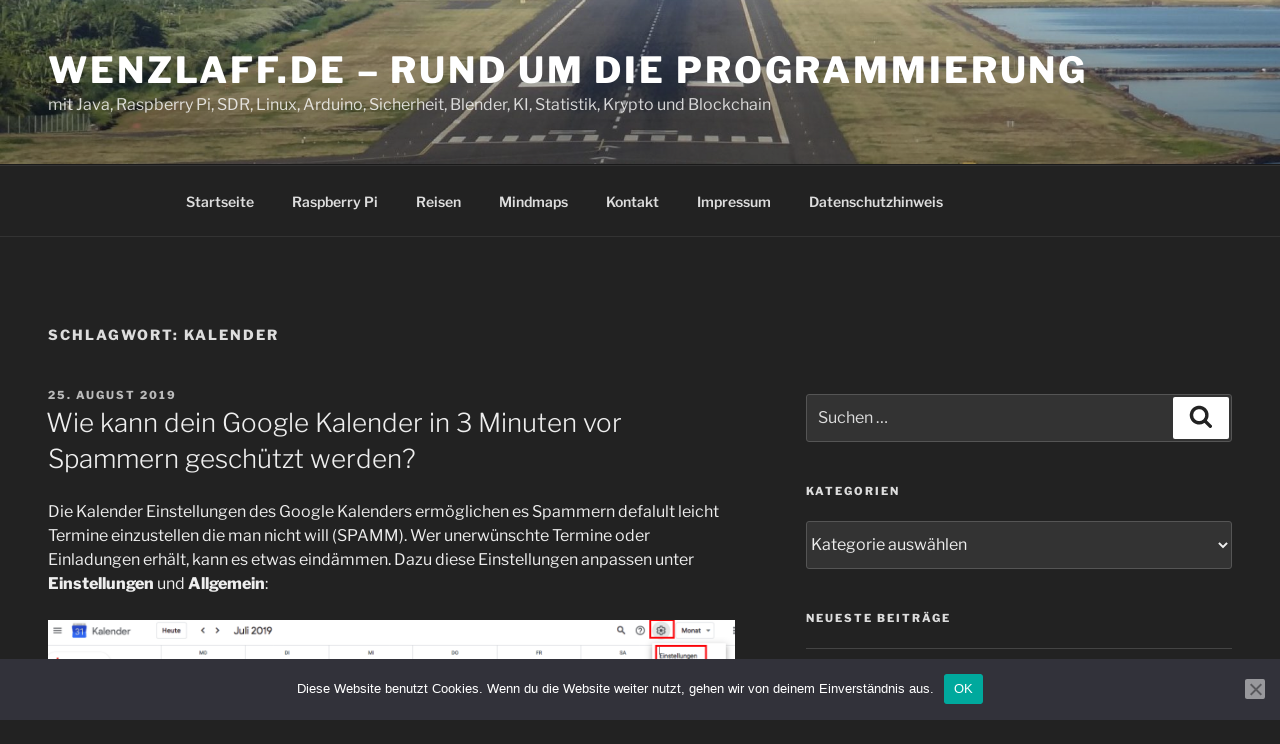

--- FILE ---
content_type: text/html; charset=UTF-8
request_url: http://blog.wenzlaff.de/?tag=kalender
body_size: 208324
content:
<!DOCTYPE html>
<html lang="de" class="no-js no-svg">
<head>
<meta charset="UTF-8">
<meta name="viewport" content="width=device-width, initial-scale=1.0">
<link rel="profile" href="https://gmpg.org/xfn/11">

<script>
(function(html){html.className = html.className.replace(/\bno-js\b/,'js')})(document.documentElement);
//# sourceURL=twentyseventeen_javascript_detection
</script>
<title>Kalender &#8211; Wenzlaff.de &#8211; Rund um die Programmierung</title>
<meta name='robots' content='max-image-preview:large' />
<link rel="alternate" type="application/rss+xml" title="Wenzlaff.de - Rund um die Programmierung &raquo; Feed" href="http://blog.wenzlaff.de/?feed=rss2" />
<link rel="alternate" type="application/rss+xml" title="Wenzlaff.de - Rund um die Programmierung &raquo; Kommentar-Feed" href="http://blog.wenzlaff.de/?feed=comments-rss2" />
<link rel="alternate" type="application/rss+xml" title="Wenzlaff.de - Rund um die Programmierung &raquo; Schlagwort-Feed zu Kalender" href="http://blog.wenzlaff.de/?feed=rss2&#038;tag=kalender" />
<style id='wp-img-auto-sizes-contain-inline-css'>
img:is([sizes=auto i],[sizes^="auto," i]){contain-intrinsic-size:3000px 1500px}
/*# sourceURL=wp-img-auto-sizes-contain-inline-css */
</style>
<link rel='stylesheet' id='urvanov_syntax_highlighter-css' href='http://blog.wenzlaff.de/wp-content/plugins/urvanov-syntax-highlighter/css/min/urvanov_syntax_highlighter.min.css?ver=2.9.0' media='all' />
<link rel='stylesheet' id='crayon-theme-classic-css' href='http://blog.wenzlaff.de/wp-content/plugins/urvanov-syntax-highlighter/themes/classic/classic.css?ver=2.9.0' media='all' />
<link rel='stylesheet' id='crayon-font-monaco-css' href='http://blog.wenzlaff.de/wp-content/plugins/urvanov-syntax-highlighter/fonts/monaco.css?ver=2.9.0' media='all' />
<style id='wp-emoji-styles-inline-css'>

	img.wp-smiley, img.emoji {
		display: inline !important;
		border: none !important;
		box-shadow: none !important;
		height: 1em !important;
		width: 1em !important;
		margin: 0 0.07em !important;
		vertical-align: -0.1em !important;
		background: none !important;
		padding: 0 !important;
	}
/*# sourceURL=wp-emoji-styles-inline-css */
</style>
<style id='wp-block-library-inline-css'>
:root{--wp-block-synced-color:#7a00df;--wp-block-synced-color--rgb:122,0,223;--wp-bound-block-color:var(--wp-block-synced-color);--wp-editor-canvas-background:#ddd;--wp-admin-theme-color:#007cba;--wp-admin-theme-color--rgb:0,124,186;--wp-admin-theme-color-darker-10:#006ba1;--wp-admin-theme-color-darker-10--rgb:0,107,160.5;--wp-admin-theme-color-darker-20:#005a87;--wp-admin-theme-color-darker-20--rgb:0,90,135;--wp-admin-border-width-focus:2px}@media (min-resolution:192dpi){:root{--wp-admin-border-width-focus:1.5px}}.wp-element-button{cursor:pointer}:root .has-very-light-gray-background-color{background-color:#eee}:root .has-very-dark-gray-background-color{background-color:#313131}:root .has-very-light-gray-color{color:#eee}:root .has-very-dark-gray-color{color:#313131}:root .has-vivid-green-cyan-to-vivid-cyan-blue-gradient-background{background:linear-gradient(135deg,#00d084,#0693e3)}:root .has-purple-crush-gradient-background{background:linear-gradient(135deg,#34e2e4,#4721fb 50%,#ab1dfe)}:root .has-hazy-dawn-gradient-background{background:linear-gradient(135deg,#faaca8,#dad0ec)}:root .has-subdued-olive-gradient-background{background:linear-gradient(135deg,#fafae1,#67a671)}:root .has-atomic-cream-gradient-background{background:linear-gradient(135deg,#fdd79a,#004a59)}:root .has-nightshade-gradient-background{background:linear-gradient(135deg,#330968,#31cdcf)}:root .has-midnight-gradient-background{background:linear-gradient(135deg,#020381,#2874fc)}:root{--wp--preset--font-size--normal:16px;--wp--preset--font-size--huge:42px}.has-regular-font-size{font-size:1em}.has-larger-font-size{font-size:2.625em}.has-normal-font-size{font-size:var(--wp--preset--font-size--normal)}.has-huge-font-size{font-size:var(--wp--preset--font-size--huge)}.has-text-align-center{text-align:center}.has-text-align-left{text-align:left}.has-text-align-right{text-align:right}.has-fit-text{white-space:nowrap!important}#end-resizable-editor-section{display:none}.aligncenter{clear:both}.items-justified-left{justify-content:flex-start}.items-justified-center{justify-content:center}.items-justified-right{justify-content:flex-end}.items-justified-space-between{justify-content:space-between}.screen-reader-text{border:0;clip-path:inset(50%);height:1px;margin:-1px;overflow:hidden;padding:0;position:absolute;width:1px;word-wrap:normal!important}.screen-reader-text:focus{background-color:#ddd;clip-path:none;color:#444;display:block;font-size:1em;height:auto;left:5px;line-height:normal;padding:15px 23px 14px;text-decoration:none;top:5px;width:auto;z-index:100000}html :where(.has-border-color){border-style:solid}html :where([style*=border-top-color]){border-top-style:solid}html :where([style*=border-right-color]){border-right-style:solid}html :where([style*=border-bottom-color]){border-bottom-style:solid}html :where([style*=border-left-color]){border-left-style:solid}html :where([style*=border-width]){border-style:solid}html :where([style*=border-top-width]){border-top-style:solid}html :where([style*=border-right-width]){border-right-style:solid}html :where([style*=border-bottom-width]){border-bottom-style:solid}html :where([style*=border-left-width]){border-left-style:solid}html :where(img[class*=wp-image-]){height:auto;max-width:100%}:where(figure){margin:0 0 1em}html :where(.is-position-sticky){--wp-admin--admin-bar--position-offset:var(--wp-admin--admin-bar--height,0px)}@media screen and (max-width:600px){html :where(.is-position-sticky){--wp-admin--admin-bar--position-offset:0px}}

/*# sourceURL=wp-block-library-inline-css */
</style><style id='global-styles-inline-css'>
:root{--wp--preset--aspect-ratio--square: 1;--wp--preset--aspect-ratio--4-3: 4/3;--wp--preset--aspect-ratio--3-4: 3/4;--wp--preset--aspect-ratio--3-2: 3/2;--wp--preset--aspect-ratio--2-3: 2/3;--wp--preset--aspect-ratio--16-9: 16/9;--wp--preset--aspect-ratio--9-16: 9/16;--wp--preset--color--black: #000000;--wp--preset--color--cyan-bluish-gray: #abb8c3;--wp--preset--color--white: #ffffff;--wp--preset--color--pale-pink: #f78da7;--wp--preset--color--vivid-red: #cf2e2e;--wp--preset--color--luminous-vivid-orange: #ff6900;--wp--preset--color--luminous-vivid-amber: #fcb900;--wp--preset--color--light-green-cyan: #7bdcb5;--wp--preset--color--vivid-green-cyan: #00d084;--wp--preset--color--pale-cyan-blue: #8ed1fc;--wp--preset--color--vivid-cyan-blue: #0693e3;--wp--preset--color--vivid-purple: #9b51e0;--wp--preset--gradient--vivid-cyan-blue-to-vivid-purple: linear-gradient(135deg,rgb(6,147,227) 0%,rgb(155,81,224) 100%);--wp--preset--gradient--light-green-cyan-to-vivid-green-cyan: linear-gradient(135deg,rgb(122,220,180) 0%,rgb(0,208,130) 100%);--wp--preset--gradient--luminous-vivid-amber-to-luminous-vivid-orange: linear-gradient(135deg,rgb(252,185,0) 0%,rgb(255,105,0) 100%);--wp--preset--gradient--luminous-vivid-orange-to-vivid-red: linear-gradient(135deg,rgb(255,105,0) 0%,rgb(207,46,46) 100%);--wp--preset--gradient--very-light-gray-to-cyan-bluish-gray: linear-gradient(135deg,rgb(238,238,238) 0%,rgb(169,184,195) 100%);--wp--preset--gradient--cool-to-warm-spectrum: linear-gradient(135deg,rgb(74,234,220) 0%,rgb(151,120,209) 20%,rgb(207,42,186) 40%,rgb(238,44,130) 60%,rgb(251,105,98) 80%,rgb(254,248,76) 100%);--wp--preset--gradient--blush-light-purple: linear-gradient(135deg,rgb(255,206,236) 0%,rgb(152,150,240) 100%);--wp--preset--gradient--blush-bordeaux: linear-gradient(135deg,rgb(254,205,165) 0%,rgb(254,45,45) 50%,rgb(107,0,62) 100%);--wp--preset--gradient--luminous-dusk: linear-gradient(135deg,rgb(255,203,112) 0%,rgb(199,81,192) 50%,rgb(65,88,208) 100%);--wp--preset--gradient--pale-ocean: linear-gradient(135deg,rgb(255,245,203) 0%,rgb(182,227,212) 50%,rgb(51,167,181) 100%);--wp--preset--gradient--electric-grass: linear-gradient(135deg,rgb(202,248,128) 0%,rgb(113,206,126) 100%);--wp--preset--gradient--midnight: linear-gradient(135deg,rgb(2,3,129) 0%,rgb(40,116,252) 100%);--wp--preset--font-size--small: 13px;--wp--preset--font-size--medium: 20px;--wp--preset--font-size--large: 36px;--wp--preset--font-size--x-large: 42px;--wp--preset--spacing--20: 0.44rem;--wp--preset--spacing--30: 0.67rem;--wp--preset--spacing--40: 1rem;--wp--preset--spacing--50: 1.5rem;--wp--preset--spacing--60: 2.25rem;--wp--preset--spacing--70: 3.38rem;--wp--preset--spacing--80: 5.06rem;--wp--preset--shadow--natural: 6px 6px 9px rgba(0, 0, 0, 0.2);--wp--preset--shadow--deep: 12px 12px 50px rgba(0, 0, 0, 0.4);--wp--preset--shadow--sharp: 6px 6px 0px rgba(0, 0, 0, 0.2);--wp--preset--shadow--outlined: 6px 6px 0px -3px rgb(255, 255, 255), 6px 6px rgb(0, 0, 0);--wp--preset--shadow--crisp: 6px 6px 0px rgb(0, 0, 0);}:where(.is-layout-flex){gap: 0.5em;}:where(.is-layout-grid){gap: 0.5em;}body .is-layout-flex{display: flex;}.is-layout-flex{flex-wrap: wrap;align-items: center;}.is-layout-flex > :is(*, div){margin: 0;}body .is-layout-grid{display: grid;}.is-layout-grid > :is(*, div){margin: 0;}:where(.wp-block-columns.is-layout-flex){gap: 2em;}:where(.wp-block-columns.is-layout-grid){gap: 2em;}:where(.wp-block-post-template.is-layout-flex){gap: 1.25em;}:where(.wp-block-post-template.is-layout-grid){gap: 1.25em;}.has-black-color{color: var(--wp--preset--color--black) !important;}.has-cyan-bluish-gray-color{color: var(--wp--preset--color--cyan-bluish-gray) !important;}.has-white-color{color: var(--wp--preset--color--white) !important;}.has-pale-pink-color{color: var(--wp--preset--color--pale-pink) !important;}.has-vivid-red-color{color: var(--wp--preset--color--vivid-red) !important;}.has-luminous-vivid-orange-color{color: var(--wp--preset--color--luminous-vivid-orange) !important;}.has-luminous-vivid-amber-color{color: var(--wp--preset--color--luminous-vivid-amber) !important;}.has-light-green-cyan-color{color: var(--wp--preset--color--light-green-cyan) !important;}.has-vivid-green-cyan-color{color: var(--wp--preset--color--vivid-green-cyan) !important;}.has-pale-cyan-blue-color{color: var(--wp--preset--color--pale-cyan-blue) !important;}.has-vivid-cyan-blue-color{color: var(--wp--preset--color--vivid-cyan-blue) !important;}.has-vivid-purple-color{color: var(--wp--preset--color--vivid-purple) !important;}.has-black-background-color{background-color: var(--wp--preset--color--black) !important;}.has-cyan-bluish-gray-background-color{background-color: var(--wp--preset--color--cyan-bluish-gray) !important;}.has-white-background-color{background-color: var(--wp--preset--color--white) !important;}.has-pale-pink-background-color{background-color: var(--wp--preset--color--pale-pink) !important;}.has-vivid-red-background-color{background-color: var(--wp--preset--color--vivid-red) !important;}.has-luminous-vivid-orange-background-color{background-color: var(--wp--preset--color--luminous-vivid-orange) !important;}.has-luminous-vivid-amber-background-color{background-color: var(--wp--preset--color--luminous-vivid-amber) !important;}.has-light-green-cyan-background-color{background-color: var(--wp--preset--color--light-green-cyan) !important;}.has-vivid-green-cyan-background-color{background-color: var(--wp--preset--color--vivid-green-cyan) !important;}.has-pale-cyan-blue-background-color{background-color: var(--wp--preset--color--pale-cyan-blue) !important;}.has-vivid-cyan-blue-background-color{background-color: var(--wp--preset--color--vivid-cyan-blue) !important;}.has-vivid-purple-background-color{background-color: var(--wp--preset--color--vivid-purple) !important;}.has-black-border-color{border-color: var(--wp--preset--color--black) !important;}.has-cyan-bluish-gray-border-color{border-color: var(--wp--preset--color--cyan-bluish-gray) !important;}.has-white-border-color{border-color: var(--wp--preset--color--white) !important;}.has-pale-pink-border-color{border-color: var(--wp--preset--color--pale-pink) !important;}.has-vivid-red-border-color{border-color: var(--wp--preset--color--vivid-red) !important;}.has-luminous-vivid-orange-border-color{border-color: var(--wp--preset--color--luminous-vivid-orange) !important;}.has-luminous-vivid-amber-border-color{border-color: var(--wp--preset--color--luminous-vivid-amber) !important;}.has-light-green-cyan-border-color{border-color: var(--wp--preset--color--light-green-cyan) !important;}.has-vivid-green-cyan-border-color{border-color: var(--wp--preset--color--vivid-green-cyan) !important;}.has-pale-cyan-blue-border-color{border-color: var(--wp--preset--color--pale-cyan-blue) !important;}.has-vivid-cyan-blue-border-color{border-color: var(--wp--preset--color--vivid-cyan-blue) !important;}.has-vivid-purple-border-color{border-color: var(--wp--preset--color--vivid-purple) !important;}.has-vivid-cyan-blue-to-vivid-purple-gradient-background{background: var(--wp--preset--gradient--vivid-cyan-blue-to-vivid-purple) !important;}.has-light-green-cyan-to-vivid-green-cyan-gradient-background{background: var(--wp--preset--gradient--light-green-cyan-to-vivid-green-cyan) !important;}.has-luminous-vivid-amber-to-luminous-vivid-orange-gradient-background{background: var(--wp--preset--gradient--luminous-vivid-amber-to-luminous-vivid-orange) !important;}.has-luminous-vivid-orange-to-vivid-red-gradient-background{background: var(--wp--preset--gradient--luminous-vivid-orange-to-vivid-red) !important;}.has-very-light-gray-to-cyan-bluish-gray-gradient-background{background: var(--wp--preset--gradient--very-light-gray-to-cyan-bluish-gray) !important;}.has-cool-to-warm-spectrum-gradient-background{background: var(--wp--preset--gradient--cool-to-warm-spectrum) !important;}.has-blush-light-purple-gradient-background{background: var(--wp--preset--gradient--blush-light-purple) !important;}.has-blush-bordeaux-gradient-background{background: var(--wp--preset--gradient--blush-bordeaux) !important;}.has-luminous-dusk-gradient-background{background: var(--wp--preset--gradient--luminous-dusk) !important;}.has-pale-ocean-gradient-background{background: var(--wp--preset--gradient--pale-ocean) !important;}.has-electric-grass-gradient-background{background: var(--wp--preset--gradient--electric-grass) !important;}.has-midnight-gradient-background{background: var(--wp--preset--gradient--midnight) !important;}.has-small-font-size{font-size: var(--wp--preset--font-size--small) !important;}.has-medium-font-size{font-size: var(--wp--preset--font-size--medium) !important;}.has-large-font-size{font-size: var(--wp--preset--font-size--large) !important;}.has-x-large-font-size{font-size: var(--wp--preset--font-size--x-large) !important;}
/*# sourceURL=global-styles-inline-css */
</style>

<style id='classic-theme-styles-inline-css'>
/*! This file is auto-generated */
.wp-block-button__link{color:#fff;background-color:#32373c;border-radius:9999px;box-shadow:none;text-decoration:none;padding:calc(.667em + 2px) calc(1.333em + 2px);font-size:1.125em}.wp-block-file__button{background:#32373c;color:#fff;text-decoration:none}
/*# sourceURL=/wp-includes/css/classic-themes.min.css */
</style>
<link rel='stylesheet' id='cookie-notice-front-css' href='http://blog.wenzlaff.de/wp-content/plugins/cookie-notice/css/front.min.css?ver=2.5.11' media='all' />
<link rel='stylesheet' id='toc-screen-css' href='http://blog.wenzlaff.de/wp-content/plugins/table-of-contents-plus/screen.min.css?ver=2411.1' media='all' />
<link rel='stylesheet' id='twentyseventeen-fonts-css' href='http://blog.wenzlaff.de/wp-content/themes/twentyseventeen/assets/fonts/font-libre-franklin.css?ver=20230328' media='all' />
<link rel='stylesheet' id='twentyseventeen-style-css' href='http://blog.wenzlaff.de/wp-content/themes/twentyseventeen/style.css?ver=20251202' media='all' />
<link rel='stylesheet' id='twentyseventeen-block-style-css' href='http://blog.wenzlaff.de/wp-content/themes/twentyseventeen/assets/css/blocks.css?ver=20240729' media='all' />
<link rel='stylesheet' id='twentyseventeen-colors-dark-css' href='http://blog.wenzlaff.de/wp-content/themes/twentyseventeen/assets/css/colors-dark.css?ver=20240412' media='all' />
<link rel='stylesheet' id='tablepress-default-css' href='http://blog.wenzlaff.de/wp-content/plugins/tablepress/css/build/default.css?ver=3.2.6' media='all' />
<script src="http://blog.wenzlaff.de/wp-includes/js/jquery/jquery.min.js?ver=3.7.1" id="jquery-core-js"></script>
<script src="http://blog.wenzlaff.de/wp-includes/js/jquery/jquery-migrate.min.js?ver=3.4.1" id="jquery-migrate-js"></script>
<script id="urvanov_syntax_highlighter_js-js-extra">
var UrvanovSyntaxHighlighterSyntaxSettings = {"version":"2.9.0","is_admin":"0","ajaxurl":"http://blog.wenzlaff.de/wp-admin/admin-ajax.php","prefix":"urvanov-syntax-highlighter-","setting":"urvanov-syntax-highlighter-setting","selected":"urvanov-syntax-highlighter-setting-selected","changed":"urvanov-syntax-highlighter-setting-changed","special":"urvanov-syntax-highlighter-setting-special","orig_value":"data-orig-value","debug":""};
var UrvanovSyntaxHighlighterSyntaxStrings = {"copy":"Copied to the clipboard","minimize":"Klicken um Code aufzuklappen"};
//# sourceURL=urvanov_syntax_highlighter_js-js-extra
</script>
<script src="http://blog.wenzlaff.de/wp-content/plugins/urvanov-syntax-highlighter/js/min/urvanov_syntax_highlighter.min.js?ver=2.9.0" id="urvanov_syntax_highlighter_js-js"></script>
<script id="cookie-notice-front-js-before">
var cnArgs = {"ajaxUrl":"http:\/\/blog.wenzlaff.de\/wp-admin\/admin-ajax.php","nonce":"28131cbf23","hideEffect":"fade","position":"bottom","onScroll":false,"onScrollOffset":100,"onClick":false,"cookieName":"cookie_notice_accepted","cookieTime":2592000,"cookieTimeRejected":2592000,"globalCookie":false,"redirection":false,"cache":true,"revokeCookies":false,"revokeCookiesOpt":"automatic"};

//# sourceURL=cookie-notice-front-js-before
</script>
<script src="http://blog.wenzlaff.de/wp-content/plugins/cookie-notice/js/front.min.js?ver=2.5.11" id="cookie-notice-front-js"></script>
<script id="twentyseventeen-global-js-extra">
var twentyseventeenScreenReaderText = {"quote":"\u003Csvg class=\"icon icon-quote-right\" aria-hidden=\"true\" role=\"img\"\u003E \u003Cuse href=\"#icon-quote-right\" xlink:href=\"#icon-quote-right\"\u003E\u003C/use\u003E \u003C/svg\u003E","expand":"Untermen\u00fc \u00f6ffnen","collapse":"Untermen\u00fc schlie\u00dfen","icon":"\u003Csvg class=\"icon icon-angle-down\" aria-hidden=\"true\" role=\"img\"\u003E \u003Cuse href=\"#icon-angle-down\" xlink:href=\"#icon-angle-down\"\u003E\u003C/use\u003E \u003Cspan class=\"svg-fallback icon-angle-down\"\u003E\u003C/span\u003E\u003C/svg\u003E"};
//# sourceURL=twentyseventeen-global-js-extra
</script>
<script src="http://blog.wenzlaff.de/wp-content/themes/twentyseventeen/assets/js/global.js?ver=20211130" id="twentyseventeen-global-js" defer data-wp-strategy="defer"></script>
<script src="http://blog.wenzlaff.de/wp-content/themes/twentyseventeen/assets/js/navigation.js?ver=20210122" id="twentyseventeen-navigation-js" defer data-wp-strategy="defer"></script>
<link rel="https://api.w.org/" href="http://blog.wenzlaff.de/index.php?rest_route=/" /><link rel="alternate" title="JSON" type="application/json" href="http://blog.wenzlaff.de/index.php?rest_route=/wp/v2/tags/827" /><link rel="EditURI" type="application/rsd+xml" title="RSD" href="http://blog.wenzlaff.de/xmlrpc.php?rsd" />
<meta name="generator" content="WordPress 6.9" />
		<style id="twentyseventeen-custom-header-styles" type="text/css">
				.site-title a,
		.colors-dark .site-title a,
		.colors-custom .site-title a,
		body.has-header-image .site-title a,
		body.has-header-video .site-title a,
		body.has-header-image.colors-dark .site-title a,
		body.has-header-video.colors-dark .site-title a,
		body.has-header-image.colors-custom .site-title a,
		body.has-header-video.colors-custom .site-title a,
		.site-description,
		.colors-dark .site-description,
		.colors-custom .site-description,
		body.has-header-image .site-description,
		body.has-header-video .site-description,
		body.has-header-image.colors-dark .site-description,
		body.has-header-video.colors-dark .site-description,
		body.has-header-image.colors-custom .site-description,
		body.has-header-video.colors-custom .site-description {
			color: #ffffff;
		}
		</style>
		<link rel="icon" href="http://blog.wenzlaff.de/wp-content/uploads/2015/08/cropped-tw-logo-32x32.png" sizes="32x32" />
<link rel="icon" href="http://blog.wenzlaff.de/wp-content/uploads/2015/08/cropped-tw-logo-192x192.png" sizes="192x192" />
<link rel="apple-touch-icon" href="http://blog.wenzlaff.de/wp-content/uploads/2015/08/cropped-tw-logo-180x180.png" />
<meta name="msapplication-TileImage" content="http://blog.wenzlaff.de/wp-content/uploads/2015/08/cropped-tw-logo-270x270.png" />
		<style id="wp-custom-css">
			/*
Füge deinen eigenen CSS-Code nach diesem Kommentar hinter dem abschließenden Schrägstrich ein. 

Klicke auf das Hilfe-Symbol oben, um mehr zu erfahren.
*/

.wrap {
   max-width: 1300px;
   padding-left: 3em;
   padding-right: 3em;
}		</style>
		</head>

<body class="archive tag tag-kalender tag-827 wp-embed-responsive wp-theme-twentyseventeen cookies-not-set hfeed has-header-image has-sidebar page-two-column colors-dark">
<div id="page" class="site">
	<a class="skip-link screen-reader-text" href="#content">
		Zum Inhalt springen	</a>

	<header id="masthead" class="site-header">

		<div class="custom-header">

		<div class="custom-header-media">
			<div id="wp-custom-header" class="wp-custom-header"><img src="http://blog.wenzlaff.de/wp-content/uploads/2016/10/cropped-transpazifik-kreuzfahrt-2016-Top-4-1.jpg" width="2000" height="1200" alt="" srcset="http://blog.wenzlaff.de/wp-content/uploads/2016/10/cropped-transpazifik-kreuzfahrt-2016-Top-4-1.jpg 2000w, http://blog.wenzlaff.de/wp-content/uploads/2016/10/cropped-transpazifik-kreuzfahrt-2016-Top-4-1-300x180.jpg 300w, http://blog.wenzlaff.de/wp-content/uploads/2016/10/cropped-transpazifik-kreuzfahrt-2016-Top-4-1-768x461.jpg 768w, http://blog.wenzlaff.de/wp-content/uploads/2016/10/cropped-transpazifik-kreuzfahrt-2016-Top-4-1-1024x614.jpg 1024w" sizes="(max-width: 767px) 200vw, 100vw" decoding="async" fetchpriority="high" /></div>		</div>

	<div class="site-branding">
	<div class="wrap">

		
		<div class="site-branding-text">
							<p class="site-title"><a href="http://blog.wenzlaff.de/" rel="home" >Wenzlaff.de &#8211; Rund um die Programmierung</a></p>
								<p class="site-description">mit Java, Raspberry Pi, SDR, Linux, Arduino, Sicherheit, Blender, KI, Statistik, Krypto und Blockchain</p>
					</div><!-- .site-branding-text -->

		
	</div><!-- .wrap -->
</div><!-- .site-branding -->

</div><!-- .custom-header -->

					<div class="navigation-top">
				<div class="wrap">
					<nav id="site-navigation" class="main-navigation" aria-label="Oberes Menü">
	<button class="menu-toggle" aria-controls="top-menu" aria-expanded="false">
		<svg class="icon icon-bars" aria-hidden="true" role="img"> <use href="#icon-bars" xlink:href="#icon-bars"></use> </svg><svg class="icon icon-close" aria-hidden="true" role="img"> <use href="#icon-close" xlink:href="#icon-close"></use> </svg>Menü	</button>

	<div class="menu-menu-1-container"><ul id="top-menu" class="menu"><li id="menu-item-3188" class="menu-item menu-item-type-custom menu-item-object-custom menu-item-home menu-item-3188"><a href="http://blog.wenzlaff.de/">Startseite</a></li>
<li id="menu-item-3197" class="menu-item menu-item-type-taxonomy menu-item-object-category menu-item-3197"><a href="http://blog.wenzlaff.de/?cat=1023">Raspberry Pi</a></li>
<li id="menu-item-3193" class="menu-item menu-item-type-custom menu-item-object-custom menu-item-3193"><a href="http://reise.wenzlaff.de">Reisen</a></li>
<li id="menu-item-7380" class="menu-item menu-item-type-custom menu-item-object-custom menu-item-7380"><a href="http://kleinhirn.eu">Mindmaps</a></li>
<li id="menu-item-3189" class="menu-item menu-item-type-post_type menu-item-object-page menu-item-3189"><a href="http://blog.wenzlaff.de/?page_id=2">Kontakt</a></li>
<li id="menu-item-10059" class="menu-item menu-item-type-post_type menu-item-object-page menu-item-10059"><a href="http://blog.wenzlaff.de/?page_id=10053">Impressum</a></li>
<li id="menu-item-10060" class="menu-item menu-item-type-post_type menu-item-object-page menu-item-privacy-policy menu-item-10060"><a rel="privacy-policy" href="http://blog.wenzlaff.de/?page_id=10055">Datenschutzhinweis</a></li>
</ul></div>
	</nav><!-- #site-navigation -->
				</div><!-- .wrap -->
			</div><!-- .navigation-top -->
		
	</header><!-- #masthead -->

	
	<div class="site-content-contain">
		<div id="content" class="site-content">

<div class="wrap">

			<header class="page-header">
			<h1 class="page-title">Schlagwort: <span>Kalender</span></h1>		</header><!-- .page-header -->
	
	<div id="primary" class="content-area">
		<main id="main" class="site-main">

					
<article id="post-13575" class="post-13575 post type-post status-publish format-standard hentry category-anleitung category-information category-sicherheit-2 tag-google tag-google-kalender tag-kalender tag-sicherheit">
		<header class="entry-header">
		<div class="entry-meta"><span class="screen-reader-text">Veröffentlicht am</span> <a href="http://blog.wenzlaff.de/?p=13575" rel="bookmark"><time class="entry-date published" datetime="2019-08-25T08:34:16+02:00">25. August 2019</time><time class="updated" datetime="2019-08-25T19:59:13+02:00">25. August 2019</time></a></div><!-- .entry-meta --><h2 class="entry-title"><a href="http://blog.wenzlaff.de/?p=13575" rel="bookmark">Wie kann dein Google Kalender in 3 Minuten vor Spammern geschützt werden?</a></h2>	</header><!-- .entry-header -->

	
	<div class="entry-content">
		<p>Die Kalender Einstellungen des Google Kalenders ermöglichen es Spammern defalult leicht Termine einzustellen die man nicht will (SPAMM). Wer unerwünschte Termine oder Einladungen erhält, kann es etwas eindämmen. Dazu diese Einstellungen anpassen unter <strong>Einstellungen</strong> und <strong>Allgemein</strong>:</p>
<p><a href="http://blog.wenzlaff.de/wp-content/uploads/2019/08/gmail-0.png"><img decoding="async" src="http://blog.wenzlaff.de/wp-content/uploads/2019/08/gmail-0.png" alt="" width="1515" height="315" class="aligncenter size-full wp-image-13577" srcset="http://blog.wenzlaff.de/wp-content/uploads/2019/08/gmail-0.png 1515w, http://blog.wenzlaff.de/wp-content/uploads/2019/08/gmail-0-300x62.png 300w, http://blog.wenzlaff.de/wp-content/uploads/2019/08/gmail-0-768x160.png 768w, http://blog.wenzlaff.de/wp-content/uploads/2019/08/gmail-0-1024x213.png 1024w" sizes="(max-width: 767px) 89vw, (max-width: 1000px) 54vw, (max-width: 1071px) 543px, 580px" /></a></p>
<p>Un dann die rot markierten Optionen abwählen bzw. Nein wählen, so das es ungefähr so aussieht: <a href="http://blog.wenzlaff.de/?p=13575#more-13575" class="more-link"><span class="screen-reader-text">„Wie kann dein Google Kalender in 3 Minuten vor Spammern geschützt werden?“ </span>weiterlesen</a></p>
	</div><!-- .entry-content -->

	
</article><!-- #post-13575 -->

<article id="post-7520" class="post-7520 post type-post status-publish format-standard hentry category-anleitung category-github-projekte category-java tag-beispiel tag-code tag-itext tag-java tag-kalender tag-lebenskalender tag-programmierung tag-testabdeckung">
		<header class="entry-header">
		<div class="entry-meta"><span class="screen-reader-text">Veröffentlicht am</span> <a href="http://blog.wenzlaff.de/?p=7520" rel="bookmark"><time class="entry-date published" datetime="2016-12-03T19:23:45+01:00">3. Dezember 2016</time><time class="updated" datetime="2023-08-20T14:55:17+02:00">20. August 2023</time></a></div><!-- .entry-meta --><h2 class="entry-title"><a href="http://blog.wenzlaff.de/?p=7520" rel="bookmark">PDF erzeugung in 5 Zeilen mit Java am Beispiel eines Lebenskalender</a></h2>	</header><!-- .entry-header -->

	
	<div class="entry-content">
		<p>Wie können mit Java PDF Dokumente erzeugt werden?</p>
<p>Das geht mit ein paar Zeilen Code und <a href="https://itextpdf.com/" target="_blank" rel="noopener noreferrer">iText</a>. Die iText Lib läßt sich leicht integrieren. Hier mal ein Beispiel um ein paar Daten zu haben, nehmen wir mal einen Lebenskalender. Der ganze Code (nur eine Java Klasse) liegt auf <a href="https://github.com/IT-Berater/de.wenzlaff.lebenskalender" target="_blank" rel="noopener noreferrer">Github</a> und kann von <a href="https://github.com/IT-Berater/de.wenzlaff.lebenskalender" target="_blank" rel="noopener noreferrer">dort</a> geladen werden. </p>
<p>Also mal ein neues Mavenprojekt anlegen und in der <strong>pom.xml</strong> die iText Abhängigkeit einfügen:</p>
<p></p><!-- Urvanov Syntax Highlighter v2.9.0 -->

		<div id="urvanov-syntax-highlighter-697c3d887e3a0740813803" class="urvanov-syntax-highlighter-syntax crayon-theme-classic urvanov-syntax-highlighter-font-monaco urvanov-syntax-highlighter-os-mac print-yes notranslate" data-settings=" minimize scroll-mouseover" style=" margin-top: 12px; margin-bottom: 12px; font-size: 12px !important; line-height: 15px !important;">
		
			<div class="crayon-toolbar" data-settings=" mouseover overlay hide delay" style="font-size: 12px !important;height: 18px !important; line-height: 18px !important;"><span class="crayon-title"></span>
			<div class="crayon-tools" style="font-size: 12px !important;height: 18px !important; line-height: 18px !important;"><div class="crayon-button urvanov-syntax-highlighter-nums-button" title="Zeilennummern"><div class="urvanov-syntax-highlighter-button-icon"></div></div><div class="crayon-button urvanov-syntax-highlighter-plain-button" title="Unformatierte Code-Ansicht"><div class="urvanov-syntax-highlighter-button-icon"></div></div><div class="crayon-button urvanov-syntax-highlighter-wrap-button" title="Zeilenumbruch umschalten"><div class="urvanov-syntax-highlighter-button-icon"></div></div><div class="crayon-button urvanov-syntax-highlighter-expand-button" title="Code aufklappen"><div class="urvanov-syntax-highlighter-button-icon"></div></div><div class="crayon-button urvanov-syntax-highlighter-copy-button" title="Copy"><div class="urvanov-syntax-highlighter-button-icon"></div></div><div class="crayon-button urvanov-syntax-highlighter-popup-button" title="Code in einem neuen Fenster anzeigen"><div class="urvanov-syntax-highlighter-button-icon"></div></div></div></div>
			<div class="crayon-info" style="min-height: 16.8px !important; line-height: 16.8px !important;"></div>
			<div class="urvanov-syntax-highlighter-plain-wrap"><textarea wrap="soft" class="urvanov-syntax-highlighter-plain print-no" data-settings="dblclick" readonly style="-moz-tab-size:4; -o-tab-size:4; -webkit-tab-size:4; tab-size:4; font-size: 12px !important; line-height: 15px !important;">
&lt;dependency&gt;
  	&lt;groupId&gt;com.lowagie&lt;/groupId&gt;
        &lt;artifactId&gt;itext&lt;/artifactId&gt;
        &lt;version&gt;4.2.0&lt;/version&gt;
&lt;/dependency&gt;</textarea></div>
			<div class="urvanov-syntax-highlighter-main" style="">
				<table class="crayon-table">
					<tr class="urvanov-syntax-highlighter-row">
				<td class="crayon-nums " data-settings="show">
					<div class="urvanov-syntax-highlighter-nums-content" style="font-size: 12px !important; line-height: 15px !important;"><div class="crayon-num" data-line="urvanov-syntax-highlighter-697c3d887e3a0740813803-1">1</div><div class="crayon-num crayon-striped-num" data-line="urvanov-syntax-highlighter-697c3d887e3a0740813803-2">2</div><div class="crayon-num" data-line="urvanov-syntax-highlighter-697c3d887e3a0740813803-3">3</div><div class="crayon-num crayon-striped-num" data-line="urvanov-syntax-highlighter-697c3d887e3a0740813803-4">4</div><div class="crayon-num" data-line="urvanov-syntax-highlighter-697c3d887e3a0740813803-5">5</div></div>
				</td>
						<td class="urvanov-syntax-highlighter-code"><div class="crayon-pre" style="font-size: 12px !important; line-height: 15px !important; -moz-tab-size:4; -o-tab-size:4; -webkit-tab-size:4; tab-size:4;"><div class="crayon-line" id="urvanov-syntax-highlighter-697c3d887e3a0740813803-1"><span class="crayon-o">&lt;</span><span class="crayon-v">dependency</span><span class="crayon-o">&gt;</span></div><div class="crayon-line crayon-striped-line" id="urvanov-syntax-highlighter-697c3d887e3a0740813803-2"><span class="crayon-h">&nbsp;&nbsp;&nbsp;&nbsp;&nbsp;&nbsp;</span><span class="crayon-o">&lt;</span><span class="crayon-v">groupId</span><span class="crayon-o">&gt;</span><span class="crayon-v">com</span><span class="crayon-sy">.</span><span class="crayon-v">lowagie</span><span class="crayon-o">&lt;</span><span class="crayon-o">/</span><span class="crayon-v">groupId</span><span class="crayon-o">&gt;</span></div><div class="crayon-line" id="urvanov-syntax-highlighter-697c3d887e3a0740813803-3"><span class="crayon-h">&nbsp;&nbsp;&nbsp;&nbsp;&nbsp;&nbsp;&nbsp;&nbsp;</span><span class="crayon-o">&lt;</span><span class="crayon-v">artifactId</span><span class="crayon-o">&gt;</span><span class="crayon-v">itext</span><span class="crayon-o">&lt;</span><span class="crayon-o">/</span><span class="crayon-v">artifactId</span><span class="crayon-o">&gt;</span></div><div class="crayon-line crayon-striped-line" id="urvanov-syntax-highlighter-697c3d887e3a0740813803-4"><span class="crayon-h">&nbsp;&nbsp;&nbsp;&nbsp;&nbsp;&nbsp;&nbsp;&nbsp;</span><span class="crayon-o">&lt;</span><span class="crayon-v">version</span><span class="crayon-o">&gt;</span><span class="crayon-cn">4.2.0</span><span class="crayon-o">&lt;</span><span class="crayon-o">/</span><span class="crayon-v">version</span><span class="crayon-o">&gt;</span></div><div class="crayon-line" id="urvanov-syntax-highlighter-697c3d887e3a0740813803-5"><span class="crayon-o">&lt;</span><span class="crayon-o">/</span><span class="crayon-v">dependency</span><span class="crayon-o">&gt;</span></div></div></td>
					</tr>
				</table>
			</div>
		</div>
<!-- [Format Time: 0.0008 seconds] -->
<p> </p>
<p>Dann mal ein paar Zeilen Javacode für die PDF Erzeugung z.B. so:</p>
<p></p><!-- Urvanov Syntax Highlighter v2.9.0 -->

		<div id="urvanov-syntax-highlighter-697c3d887e3b0398539934" class="urvanov-syntax-highlighter-syntax crayon-theme-classic urvanov-syntax-highlighter-font-monaco urvanov-syntax-highlighter-os-mac print-yes notranslate" data-settings=" minimize scroll-mouseover" style=" margin-top: 12px; margin-bottom: 12px; font-size: 12px !important; line-height: 15px !important;">
		
			<div class="crayon-toolbar" data-settings=" mouseover overlay hide delay" style="font-size: 12px !important;height: 18px !important; line-height: 18px !important;"><span class="crayon-title"></span>
			<div class="crayon-tools" style="font-size: 12px !important;height: 18px !important; line-height: 18px !important;"><div class="crayon-button urvanov-syntax-highlighter-nums-button" title="Zeilennummern"><div class="urvanov-syntax-highlighter-button-icon"></div></div><div class="crayon-button urvanov-syntax-highlighter-plain-button" title="Unformatierte Code-Ansicht"><div class="urvanov-syntax-highlighter-button-icon"></div></div><div class="crayon-button urvanov-syntax-highlighter-wrap-button" title="Zeilenumbruch umschalten"><div class="urvanov-syntax-highlighter-button-icon"></div></div><div class="crayon-button urvanov-syntax-highlighter-expand-button" title="Code aufklappen"><div class="urvanov-syntax-highlighter-button-icon"></div></div><div class="crayon-button urvanov-syntax-highlighter-copy-button" title="Copy"><div class="urvanov-syntax-highlighter-button-icon"></div></div><div class="crayon-button urvanov-syntax-highlighter-popup-button" title="Code in einem neuen Fenster anzeigen"><div class="urvanov-syntax-highlighter-button-icon"></div></div><span class="crayon-language">Java</span></div></div>
			<div class="crayon-info" style="min-height: 16.8px !important; line-height: 16.8px !important;"></div>
			<div class="urvanov-syntax-highlighter-plain-wrap"><textarea wrap="soft" class="urvanov-syntax-highlighter-plain print-no" data-settings="dblclick" readonly style="-moz-tab-size:4; -o-tab-size:4; -webkit-tab-size:4; tab-size:4; font-size: 12px !important; line-height: 15px !important;">
private static void printPdfDokument(List&lt;String&gt; kalender) throws DocumentException, FileNotFoundException {

		Document document = new Document(PageSize.A4);
		PdfWriter.getInstance(document, new FileOutputStream("lebenskalender.pdf"));
		document.open();

		Font f = new Font();
		f.setFamily("Courier");
		f.setSize(10);

		for (String woche : kalender) {
			document.add(new Paragraph(woche, f));
		}
		document.close();
	}</textarea></div>
			<div class="urvanov-syntax-highlighter-main" style="">
				<table class="crayon-table">
					<tr class="urvanov-syntax-highlighter-row">
				<td class="crayon-nums " data-settings="show">
					<div class="urvanov-syntax-highlighter-nums-content" style="font-size: 12px !important; line-height: 15px !important;"><div class="crayon-num" data-line="urvanov-syntax-highlighter-697c3d887e3b0398539934-1">1</div><div class="crayon-num crayon-striped-num" data-line="urvanov-syntax-highlighter-697c3d887e3b0398539934-2">2</div><div class="crayon-num" data-line="urvanov-syntax-highlighter-697c3d887e3b0398539934-3">3</div><div class="crayon-num crayon-striped-num" data-line="urvanov-syntax-highlighter-697c3d887e3b0398539934-4">4</div><div class="crayon-num" data-line="urvanov-syntax-highlighter-697c3d887e3b0398539934-5">5</div><div class="crayon-num crayon-striped-num" data-line="urvanov-syntax-highlighter-697c3d887e3b0398539934-6">6</div><div class="crayon-num" data-line="urvanov-syntax-highlighter-697c3d887e3b0398539934-7">7</div><div class="crayon-num crayon-striped-num" data-line="urvanov-syntax-highlighter-697c3d887e3b0398539934-8">8</div><div class="crayon-num" data-line="urvanov-syntax-highlighter-697c3d887e3b0398539934-9">9</div><div class="crayon-num crayon-striped-num" data-line="urvanov-syntax-highlighter-697c3d887e3b0398539934-10">10</div><div class="crayon-num" data-line="urvanov-syntax-highlighter-697c3d887e3b0398539934-11">11</div><div class="crayon-num crayon-striped-num" data-line="urvanov-syntax-highlighter-697c3d887e3b0398539934-12">12</div><div class="crayon-num" data-line="urvanov-syntax-highlighter-697c3d887e3b0398539934-13">13</div><div class="crayon-num crayon-striped-num" data-line="urvanov-syntax-highlighter-697c3d887e3b0398539934-14">14</div><div class="crayon-num" data-line="urvanov-syntax-highlighter-697c3d887e3b0398539934-15">15</div></div>
				</td>
						<td class="urvanov-syntax-highlighter-code"><div class="crayon-pre" style="font-size: 12px !important; line-height: 15px !important; -moz-tab-size:4; -o-tab-size:4; -webkit-tab-size:4; tab-size:4;"><div class="crayon-line" id="urvanov-syntax-highlighter-697c3d887e3b0398539934-1"><span class="crayon-m">private</span><span class="crayon-h"> </span><span class="crayon-m">static</span><span class="crayon-h"> </span><span class="crayon-t">void</span><span class="crayon-h"> </span><span class="crayon-e">printPdfDokument</span><span class="crayon-sy">(</span><span class="crayon-v">List</span><span class="crayon-e ">&lt;String&gt;</span><span class="crayon-h"> </span><span class="crayon-v">kalender</span><span class="crayon-sy">)</span><span class="crayon-h"> </span><span class="crayon-m">throws</span><span class="crayon-h"> </span><span class="crayon-v">DocumentException</span><span class="crayon-sy">,</span><span class="crayon-h"> </span><span class="crayon-e">FileNotFoundException</span><span class="crayon-h"> </span><span class="crayon-sy">{</span></div><div class="crayon-line crayon-striped-line" id="urvanov-syntax-highlighter-697c3d887e3b0398539934-2">&nbsp;</div><div class="crayon-line" id="urvanov-syntax-highlighter-697c3d887e3b0398539934-3"><span class="crayon-h">&nbsp;&nbsp;&nbsp;&nbsp;&nbsp;&nbsp;&nbsp;&nbsp;</span><span class="crayon-e">Document </span><span class="crayon-v">document</span><span class="crayon-h"> </span><span class="crayon-o">=</span><span class="crayon-h"> </span><span class="crayon-r">new</span><span class="crayon-h"> </span><span class="crayon-e">Document</span><span class="crayon-sy">(</span><span class="crayon-v">PageSize</span><span class="crayon-sy">.</span><span class="crayon-v">A4</span><span class="crayon-sy">)</span><span class="crayon-sy">;</span></div><div class="crayon-line crayon-striped-line" id="urvanov-syntax-highlighter-697c3d887e3b0398539934-4"><span class="crayon-h">&nbsp;&nbsp;&nbsp;&nbsp;&nbsp;&nbsp;&nbsp;&nbsp;</span><span class="crayon-v">PdfWriter</span><span class="crayon-sy">.</span><span class="crayon-e">getInstance</span><span class="crayon-sy">(</span><span class="crayon-v">document</span><span class="crayon-sy">,</span><span class="crayon-h"> </span><span class="crayon-r">new</span><span class="crayon-h"> </span><span class="crayon-e">FileOutputStream</span><span class="crayon-sy">(</span><span class="crayon-s">"lebenskalender.pdf"</span><span class="crayon-sy">)</span><span class="crayon-sy">)</span><span class="crayon-sy">;</span></div><div class="crayon-line" id="urvanov-syntax-highlighter-697c3d887e3b0398539934-5"><span class="crayon-h">&nbsp;&nbsp;&nbsp;&nbsp;&nbsp;&nbsp;&nbsp;&nbsp;</span><span class="crayon-v">document</span><span class="crayon-sy">.</span><span class="crayon-e">open</span><span class="crayon-sy">(</span><span class="crayon-sy">)</span><span class="crayon-sy">;</span></div><div class="crayon-line crayon-striped-line" id="urvanov-syntax-highlighter-697c3d887e3b0398539934-6">&nbsp;</div><div class="crayon-line" id="urvanov-syntax-highlighter-697c3d887e3b0398539934-7"><span class="crayon-h">&nbsp;&nbsp;&nbsp;&nbsp;&nbsp;&nbsp;&nbsp;&nbsp;</span><span class="crayon-i">Font</span><span class="crayon-h"> </span><span class="crayon-v">f</span><span class="crayon-h"> </span><span class="crayon-o">=</span><span class="crayon-h"> </span><span class="crayon-r">new</span><span class="crayon-h"> </span><span class="crayon-e">Font</span><span class="crayon-sy">(</span><span class="crayon-sy">)</span><span class="crayon-sy">;</span></div><div class="crayon-line crayon-striped-line" id="urvanov-syntax-highlighter-697c3d887e3b0398539934-8"><span class="crayon-h">&nbsp;&nbsp;&nbsp;&nbsp;&nbsp;&nbsp;&nbsp;&nbsp;</span><span class="crayon-v">f</span><span class="crayon-sy">.</span><span class="crayon-e">setFamily</span><span class="crayon-sy">(</span><span class="crayon-s">"Courier"</span><span class="crayon-sy">)</span><span class="crayon-sy">;</span></div><div class="crayon-line" id="urvanov-syntax-highlighter-697c3d887e3b0398539934-9"><span class="crayon-h">&nbsp;&nbsp;&nbsp;&nbsp;&nbsp;&nbsp;&nbsp;&nbsp;</span><span class="crayon-v">f</span><span class="crayon-sy">.</span><span class="crayon-e">setSize</span><span class="crayon-sy">(</span><span class="crayon-cn">10</span><span class="crayon-sy">)</span><span class="crayon-sy">;</span></div><div class="crayon-line crayon-striped-line" id="urvanov-syntax-highlighter-697c3d887e3b0398539934-10">&nbsp;</div><div class="crayon-line" id="urvanov-syntax-highlighter-697c3d887e3b0398539934-11"><span class="crayon-h">&nbsp;&nbsp;&nbsp;&nbsp;&nbsp;&nbsp;&nbsp;&nbsp;</span><span class="crayon-st">for</span><span class="crayon-h"> </span><span class="crayon-sy">(</span><span class="crayon-t">String</span><span class="crayon-h"> </span><span class="crayon-v">woche</span><span class="crayon-h"> </span><span class="crayon-o">:</span><span class="crayon-h"> </span><span class="crayon-v">kalender</span><span class="crayon-sy">)</span><span class="crayon-h"> </span><span class="crayon-sy">{</span></div><div class="crayon-line crayon-striped-line" id="urvanov-syntax-highlighter-697c3d887e3b0398539934-12"><span class="crayon-h">&nbsp;&nbsp;&nbsp;&nbsp;&nbsp;&nbsp;&nbsp;&nbsp;&nbsp;&nbsp;&nbsp;&nbsp;</span><span class="crayon-v">document</span><span class="crayon-sy">.</span><span class="crayon-e">add</span><span class="crayon-sy">(</span><span class="crayon-r">new</span><span class="crayon-h"> </span><span class="crayon-e">Paragraph</span><span class="crayon-sy">(</span><span class="crayon-v">woche</span><span class="crayon-sy">,</span><span class="crayon-h"> </span><span class="crayon-v">f</span><span class="crayon-sy">)</span><span class="crayon-sy">)</span><span class="crayon-sy">;</span></div><div class="crayon-line" id="urvanov-syntax-highlighter-697c3d887e3b0398539934-13"><span class="crayon-h">&nbsp;&nbsp;&nbsp;&nbsp;&nbsp;&nbsp;&nbsp;&nbsp;</span><span class="crayon-sy">}</span></div><div class="crayon-line crayon-striped-line" id="urvanov-syntax-highlighter-697c3d887e3b0398539934-14"><span class="crayon-h">&nbsp;&nbsp;&nbsp;&nbsp;&nbsp;&nbsp;&nbsp;&nbsp;</span><span class="crayon-v">document</span><span class="crayon-sy">.</span><span class="crayon-e">close</span><span class="crayon-sy">(</span><span class="crayon-sy">)</span><span class="crayon-sy">;</span></div><div class="crayon-line" id="urvanov-syntax-highlighter-697c3d887e3b0398539934-15"><span class="crayon-h">&nbsp;&nbsp;&nbsp;&nbsp;</span><span class="crayon-sy">}</span></div></div></td>
					</tr>
				</table>
			</div>
		</div>
<!-- [Format Time: 0.0010 seconds] -->
<p> </p>
<p>und schon können wir ein PDF Dokument erzeugen. Hier das Ergebnis <a href="http://blog.wenzlaff.de/wp-content/uploads/2016/12/lebenskalender.pdf">lebenskalender.pdf</a>.</p>
<p>Hier mal die Ausgabe auf System.out:</p>
<p></p><!-- Urvanov Syntax Highlighter v2.9.0 -->

		<div id="urvanov-syntax-highlighter-697c3d887e3b4217406444" class="urvanov-syntax-highlighter-syntax crayon-theme-classic urvanov-syntax-highlighter-font-monaco urvanov-syntax-highlighter-os-mac print-yes notranslate" data-settings=" minimize scroll-mouseover" style=" margin-top: 12px; margin-bottom: 12px; font-size: 12px !important; line-height: 15px !important;">
		
			<div class="crayon-toolbar" data-settings=" mouseover overlay hide delay" style="font-size: 12px !important;height: 18px !important; line-height: 18px !important;"><span class="crayon-title"></span>
			<div class="crayon-tools" style="font-size: 12px !important;height: 18px !important; line-height: 18px !important;"><div class="crayon-button urvanov-syntax-highlighter-nums-button" title="Zeilennummern"><div class="urvanov-syntax-highlighter-button-icon"></div></div><div class="crayon-button urvanov-syntax-highlighter-plain-button" title="Unformatierte Code-Ansicht"><div class="urvanov-syntax-highlighter-button-icon"></div></div><div class="crayon-button urvanov-syntax-highlighter-wrap-button" title="Zeilenumbruch umschalten"><div class="urvanov-syntax-highlighter-button-icon"></div></div><div class="crayon-button urvanov-syntax-highlighter-expand-button" title="Code aufklappen"><div class="urvanov-syntax-highlighter-button-icon"></div></div><div class="crayon-button urvanov-syntax-highlighter-copy-button" title="Copy"><div class="urvanov-syntax-highlighter-button-icon"></div></div><div class="crayon-button urvanov-syntax-highlighter-popup-button" title="Code in einem neuen Fenster anzeigen"><div class="urvanov-syntax-highlighter-button-icon"></div></div></div></div>
			<div class="crayon-info" style="min-height: 16.8px !important; line-height: 16.8px !important;"></div>
			<div class="urvanov-syntax-highlighter-plain-wrap"><textarea wrap="soft" class="urvanov-syntax-highlighter-plain print-no" data-settings="dblclick" readonly style="-moz-tab-size:4; -o-tab-size:4; -webkit-tab-size:4; tab-size:4; font-size: 12px !important; line-height: 15px !important;">
  Lebenskalender

          Berechne von aktuellem Alter 52 Jahren und 7 Monate

Jahre                           Wochen
 0        XXXXXXXXXXXXXXXXXXXXXXXXXXXXXXXXXXXXXXXXXXXXXXXXXXXX
 1        XXXXXXXXXXXXXXXXXXXXXXXXXXXXXXXXXXXXXXXXXXXXXXXXXXXX
 2        XXXXXXXXXXXXXXXXXXXXXXXXXXXXXXXXXXXXXXXXXXXXXXXXXXXX
 3        XXXXXXXXXXXXXXXXXXXXXXXXXXXXXXXXXXXXXXXXXXXXXXXXXXXX
 4        XXXXXXXXXXXXXXXXXXXXXXXXXXXXXXXXXXXXXXXXXXXXXXXXXXXX
 5        XXXXXXXXXXXXXXXXXXXXXXXXXXXXXXXXXXXXXXXXXXXXXXXXXXXX
 6        XXXXXXXXXXXXXXXXXXXXXXXXXXXXXXXXXXXXXXXXXXXXXXXXXXXX
 7        XXXXXXXXXXXXXXXXXXXXXXXXXXXXXXXXXXXXXXXXXXXXXXXXXXXX
 8        XXXXXXXXXXXXXXXXXXXXXXXXXXXXXXXXXXXXXXXXXXXXXXXXXXXX
 9        XXXXXXXXXXXXXXXXXXXXXXXXXXXXXXXXXXXXXXXXXXXXXXXXXXXX
10        XXXXXXXXXXXXXXXXXXXXXXXXXXXXXXXXXXXXXXXXXXXXXXXXXXXX
11        XXXXXXXXXXXXXXXXXXXXXXXXXXXXXXXXXXXXXXXXXXXXXXXXXXXX
12        XXXXXXXXXXXXXXXXXXXXXXXXXXXXXXXXXXXXXXXXXXXXXXXXXXXX
13        XXXXXXXXXXXXXXXXXXXXXXXXXXXXXXXXXXXXXXXXXXXXXXXXXXXX
14        XXXXXXXXXXXXXXXXXXXXXXXXXXXXXXXXXXXXXXXXXXXXXXXXXXXX
15        XXXXXXXXXXXXXXXXXXXXXXXXXXXXXXXXXXXXXXXXXXXXXXXXXXXX
16        XXXXXXXXXXXXXXXXXXXXXXXXXXXXXXXXXXXXXXXXXXXXXXXXXXXX
17        XXXXXXXXXXXXXXXXXXXXXXXXXXXXXXXXXXXXXXXXXXXXXXXXXXXX
18        XXXXXXXXXXXXXXXXXXXXXXXXXXXXXXXXXXXXXXXXXXXXXXXXXXXX
19        XXXXXXXXXXXXXXXXXXXXXXXXXXXXXXXXXXXXXXXXXXXXXXXXXXXX
20        XXXXXXXXXXXXXXXXXXXXXXXXXXXXXXXXXXXXXXXXXXXXXXXXXXXX
21        XXXXXXXXXXXXXXXXXXXXXXXXXXXXXXXXXXXXXXXXXXXXXXXXXXXX
22        XXXXXXXXXXXXXXXXXXXXXXXXXXXXXXXXXXXXXXXXXXXXXXXXXXXX
23        XXXXXXXXXXXXXXXXXXXXXXXXXXXXXXXXXXXXXXXXXXXXXXXXXXXX
24        XXXXXXXXXXXXXXXXXXXXXXXXXXXXXXXXXXXXXXXXXXXXXXXXXXXX
25        XXXXXXXXXXXXXXXXXXXXXXXXXXXXXXXXXXXXXXXXXXXXXXXXXXXX
26        XXXXXXXXXXXXXXXXXXXXXXXXXXXXXXXXXXXXXXXXXXXXXXXXXXXX
27        XXXXXXXXXXXXXXXXXXXXXXXXXXXXXXXXXXXXXXXXXXXXXXXXXXXX
28        XXXXXXXXXXXXXXXXXXXXXXXXXXXXXXXXXXXXXXXXXXXXXXXXXXXX
29        XXXXXXXXXXXXXXXXXXXXXXXXXXXXXXXXXXXXXXXXXXXXXXXXXXXX
30        XXXXXXXXXXXXXXXXXXXXXXXXXXXXXXXXXXXXXXXXXXXXXXXXXXXX
31        XXXXXXXXXXXXXXXXXXXXXXXXXXXXXXXXXXXXXXXXXXXXXXXXXXXX
32        XXXXXXXXXXXXXXXXXXXXXXXXXXXXXXXXXXXXXXXXXXXXXXXXXXXX
33        XXXXXXXXXXXXXXXXXXXXXXXXXXXXXXXXXXXXXXXXXXXXXXXXXXXX
34        XXXXXXXXXXXXXXXXXXXXXXXXXXXXXXXXXXXXXXXXXXXXXXXXXXXX
35        XXXXXXXXXXXXXXXXXXXXXXXXXXXXXXXXXXXXXXXXXXXXXXXXXXXX
36        XXXXXXXXXXXXXXXXXXXXXXXXXXXXXXXXXXXXXXXXXXXXXXXXXXXX
37        XXXXXXXXXXXXXXXXXXXXXXXXXXXXXXXXXXXXXXXXXXXXXXXXXXXX
38        XXXXXXXXXXXXXXXXXXXXXXXXXXXXXXXXXXXXXXXXXXXXXXXXXXXX
39        XXXXXXXXXXXXXXXXXXXXXXXXXXXXXXXXXXXXXXXXXXXXXXXXXXXX
40        XXXXXXXXXXXXXXXXXXXXXXXXXXXXXXXXXXXXXXXXXXXXXXXXXXXX
41        XXXXXXXXXXXXXXXXXXXXXXXXXXXXXXXXXXXXXXXXXXXXXXXXXXXX
42        XXXXXXXXXXXXXXXXXXXXXXXXXXXXXXXXXXXXXXXXXXXXXXXXXXXX
43        XXXXXXXXXXXXXXXXXXXXXXXXXXXXXXXXXXXXXXXXXXXXXXXXXXXX
44        XXXXXXXXXXXXXXXXXXXXXXXXXXXXXXXXXXXXXXXXXXXXXXXXXXXX
45        XXXXXXXXXXXXXXXXXXXXXXXXXXXXXXXXXXXXXXXXXXXXXXXXXXXX
46        XXXXXXXXXXXXXXXXXXXXXXXXXXXXXXXXXXXXXXXXXXXXXXXXXXXX
47        XXXXXXXXXXXXXXXXXXXXXXXXXXXXXXXXXXXXXXXXXXXXXXXXXXXX
48        XXXXXXXXXXXXXXXXXXXXXXXXXXXXXXXXXXXXXXXXXXXXXXXXXXXX
49        XXXXXXXXXXXXXXXXXXXXXXXXXXXXXXXXXXXXXXXXXXXXXXXXXXXX
50        XXXXXXXXXXXXXXXXXXXXXXXXXXXXXXXXXXXXXXXXXXXXXXXXXXXX
51        XXXXXXXXXXXXXXXXXXXXXXXXXXXXXXXXXXXXXXXXXXXXXXXXXXXX
52        XXXXXXXXXXXXXXXXXXXXXXXXXXXXXXXXXXXXXXXXXXXXXXXXXXXX
53        XXXXXXXXXXXXXXXXXXXXXXXXXXXX........................
54        ....................................................
55        ....................................................
56        ....................................................
57        ....................................................
58        ....................................................
59        ....................................................
60        ....................................................
61        ....................................................
62        ....................................................
63        ....................................................
64        ....................................................
65        ....................................................
66        ....................................................
67        ....................................................
68        ....................................................
69        ....................................................
70        ....................................................
71        ....................................................
72        ....................................................
73        ....................................................
74        ....................................................
75        ....................................................
76        ....................................................
77        ....................................................
          Lebenserwartung in Deutschland:

          Männer 77 Jahre 9 Monate

          Frauen 82 Jahre 10 Monate

          Statistisch also noch: 27 Jahre als Mann zu leben!</textarea></div>
			<div class="urvanov-syntax-highlighter-main" style="">
				<table class="crayon-table">
					<tr class="urvanov-syntax-highlighter-row">
				<td class="crayon-nums " data-settings="show">
					<div class="urvanov-syntax-highlighter-nums-content" style="font-size: 12px !important; line-height: 15px !important;"><div class="crayon-num" data-line="urvanov-syntax-highlighter-697c3d887e3b4217406444-1">1</div><div class="crayon-num crayon-striped-num" data-line="urvanov-syntax-highlighter-697c3d887e3b4217406444-2">2</div><div class="crayon-num" data-line="urvanov-syntax-highlighter-697c3d887e3b4217406444-3">3</div><div class="crayon-num crayon-striped-num" data-line="urvanov-syntax-highlighter-697c3d887e3b4217406444-4">4</div><div class="crayon-num" data-line="urvanov-syntax-highlighter-697c3d887e3b4217406444-5">5</div><div class="crayon-num crayon-striped-num" data-line="urvanov-syntax-highlighter-697c3d887e3b4217406444-6">6</div><div class="crayon-num" data-line="urvanov-syntax-highlighter-697c3d887e3b4217406444-7">7</div><div class="crayon-num crayon-striped-num" data-line="urvanov-syntax-highlighter-697c3d887e3b4217406444-8">8</div><div class="crayon-num" data-line="urvanov-syntax-highlighter-697c3d887e3b4217406444-9">9</div><div class="crayon-num crayon-striped-num" data-line="urvanov-syntax-highlighter-697c3d887e3b4217406444-10">10</div><div class="crayon-num" data-line="urvanov-syntax-highlighter-697c3d887e3b4217406444-11">11</div><div class="crayon-num crayon-striped-num" data-line="urvanov-syntax-highlighter-697c3d887e3b4217406444-12">12</div><div class="crayon-num" data-line="urvanov-syntax-highlighter-697c3d887e3b4217406444-13">13</div><div class="crayon-num crayon-striped-num" data-line="urvanov-syntax-highlighter-697c3d887e3b4217406444-14">14</div><div class="crayon-num" data-line="urvanov-syntax-highlighter-697c3d887e3b4217406444-15">15</div><div class="crayon-num crayon-striped-num" data-line="urvanov-syntax-highlighter-697c3d887e3b4217406444-16">16</div><div class="crayon-num" data-line="urvanov-syntax-highlighter-697c3d887e3b4217406444-17">17</div><div class="crayon-num crayon-striped-num" data-line="urvanov-syntax-highlighter-697c3d887e3b4217406444-18">18</div><div class="crayon-num" data-line="urvanov-syntax-highlighter-697c3d887e3b4217406444-19">19</div><div class="crayon-num crayon-striped-num" data-line="urvanov-syntax-highlighter-697c3d887e3b4217406444-20">20</div><div class="crayon-num" data-line="urvanov-syntax-highlighter-697c3d887e3b4217406444-21">21</div><div class="crayon-num crayon-striped-num" data-line="urvanov-syntax-highlighter-697c3d887e3b4217406444-22">22</div><div class="crayon-num" data-line="urvanov-syntax-highlighter-697c3d887e3b4217406444-23">23</div><div class="crayon-num crayon-striped-num" data-line="urvanov-syntax-highlighter-697c3d887e3b4217406444-24">24</div><div class="crayon-num" data-line="urvanov-syntax-highlighter-697c3d887e3b4217406444-25">25</div><div class="crayon-num crayon-striped-num" data-line="urvanov-syntax-highlighter-697c3d887e3b4217406444-26">26</div><div class="crayon-num" data-line="urvanov-syntax-highlighter-697c3d887e3b4217406444-27">27</div><div class="crayon-num crayon-striped-num" data-line="urvanov-syntax-highlighter-697c3d887e3b4217406444-28">28</div><div class="crayon-num" data-line="urvanov-syntax-highlighter-697c3d887e3b4217406444-29">29</div><div class="crayon-num crayon-striped-num" data-line="urvanov-syntax-highlighter-697c3d887e3b4217406444-30">30</div><div class="crayon-num" data-line="urvanov-syntax-highlighter-697c3d887e3b4217406444-31">31</div><div class="crayon-num crayon-striped-num" data-line="urvanov-syntax-highlighter-697c3d887e3b4217406444-32">32</div><div class="crayon-num" data-line="urvanov-syntax-highlighter-697c3d887e3b4217406444-33">33</div><div class="crayon-num crayon-striped-num" data-line="urvanov-syntax-highlighter-697c3d887e3b4217406444-34">34</div><div class="crayon-num" data-line="urvanov-syntax-highlighter-697c3d887e3b4217406444-35">35</div><div class="crayon-num crayon-striped-num" data-line="urvanov-syntax-highlighter-697c3d887e3b4217406444-36">36</div><div class="crayon-num" data-line="urvanov-syntax-highlighter-697c3d887e3b4217406444-37">37</div><div class="crayon-num crayon-striped-num" data-line="urvanov-syntax-highlighter-697c3d887e3b4217406444-38">38</div><div class="crayon-num" data-line="urvanov-syntax-highlighter-697c3d887e3b4217406444-39">39</div><div class="crayon-num crayon-striped-num" data-line="urvanov-syntax-highlighter-697c3d887e3b4217406444-40">40</div><div class="crayon-num" data-line="urvanov-syntax-highlighter-697c3d887e3b4217406444-41">41</div><div class="crayon-num crayon-striped-num" data-line="urvanov-syntax-highlighter-697c3d887e3b4217406444-42">42</div><div class="crayon-num" data-line="urvanov-syntax-highlighter-697c3d887e3b4217406444-43">43</div><div class="crayon-num crayon-striped-num" data-line="urvanov-syntax-highlighter-697c3d887e3b4217406444-44">44</div><div class="crayon-num" data-line="urvanov-syntax-highlighter-697c3d887e3b4217406444-45">45</div><div class="crayon-num crayon-striped-num" data-line="urvanov-syntax-highlighter-697c3d887e3b4217406444-46">46</div><div class="crayon-num" data-line="urvanov-syntax-highlighter-697c3d887e3b4217406444-47">47</div><div class="crayon-num crayon-striped-num" data-line="urvanov-syntax-highlighter-697c3d887e3b4217406444-48">48</div><div class="crayon-num" data-line="urvanov-syntax-highlighter-697c3d887e3b4217406444-49">49</div><div class="crayon-num crayon-striped-num" data-line="urvanov-syntax-highlighter-697c3d887e3b4217406444-50">50</div><div class="crayon-num" data-line="urvanov-syntax-highlighter-697c3d887e3b4217406444-51">51</div><div class="crayon-num crayon-striped-num" data-line="urvanov-syntax-highlighter-697c3d887e3b4217406444-52">52</div><div class="crayon-num" data-line="urvanov-syntax-highlighter-697c3d887e3b4217406444-53">53</div><div class="crayon-num crayon-striped-num" data-line="urvanov-syntax-highlighter-697c3d887e3b4217406444-54">54</div><div class="crayon-num" data-line="urvanov-syntax-highlighter-697c3d887e3b4217406444-55">55</div><div class="crayon-num crayon-striped-num" data-line="urvanov-syntax-highlighter-697c3d887e3b4217406444-56">56</div><div class="crayon-num" data-line="urvanov-syntax-highlighter-697c3d887e3b4217406444-57">57</div><div class="crayon-num crayon-striped-num" data-line="urvanov-syntax-highlighter-697c3d887e3b4217406444-58">58</div><div class="crayon-num" data-line="urvanov-syntax-highlighter-697c3d887e3b4217406444-59">59</div><div class="crayon-num crayon-striped-num" data-line="urvanov-syntax-highlighter-697c3d887e3b4217406444-60">60</div><div class="crayon-num" data-line="urvanov-syntax-highlighter-697c3d887e3b4217406444-61">61</div><div class="crayon-num crayon-striped-num" data-line="urvanov-syntax-highlighter-697c3d887e3b4217406444-62">62</div><div class="crayon-num" data-line="urvanov-syntax-highlighter-697c3d887e3b4217406444-63">63</div><div class="crayon-num crayon-striped-num" data-line="urvanov-syntax-highlighter-697c3d887e3b4217406444-64">64</div><div class="crayon-num" data-line="urvanov-syntax-highlighter-697c3d887e3b4217406444-65">65</div><div class="crayon-num crayon-striped-num" data-line="urvanov-syntax-highlighter-697c3d887e3b4217406444-66">66</div><div class="crayon-num" data-line="urvanov-syntax-highlighter-697c3d887e3b4217406444-67">67</div><div class="crayon-num crayon-striped-num" data-line="urvanov-syntax-highlighter-697c3d887e3b4217406444-68">68</div><div class="crayon-num" data-line="urvanov-syntax-highlighter-697c3d887e3b4217406444-69">69</div><div class="crayon-num crayon-striped-num" data-line="urvanov-syntax-highlighter-697c3d887e3b4217406444-70">70</div><div class="crayon-num" data-line="urvanov-syntax-highlighter-697c3d887e3b4217406444-71">71</div><div class="crayon-num crayon-striped-num" data-line="urvanov-syntax-highlighter-697c3d887e3b4217406444-72">72</div><div class="crayon-num" data-line="urvanov-syntax-highlighter-697c3d887e3b4217406444-73">73</div><div class="crayon-num crayon-striped-num" data-line="urvanov-syntax-highlighter-697c3d887e3b4217406444-74">74</div><div class="crayon-num" data-line="urvanov-syntax-highlighter-697c3d887e3b4217406444-75">75</div><div class="crayon-num crayon-striped-num" data-line="urvanov-syntax-highlighter-697c3d887e3b4217406444-76">76</div><div class="crayon-num" data-line="urvanov-syntax-highlighter-697c3d887e3b4217406444-77">77</div><div class="crayon-num crayon-striped-num" data-line="urvanov-syntax-highlighter-697c3d887e3b4217406444-78">78</div><div class="crayon-num" data-line="urvanov-syntax-highlighter-697c3d887e3b4217406444-79">79</div><div class="crayon-num crayon-striped-num" data-line="urvanov-syntax-highlighter-697c3d887e3b4217406444-80">80</div><div class="crayon-num" data-line="urvanov-syntax-highlighter-697c3d887e3b4217406444-81">81</div><div class="crayon-num crayon-striped-num" data-line="urvanov-syntax-highlighter-697c3d887e3b4217406444-82">82</div><div class="crayon-num" data-line="urvanov-syntax-highlighter-697c3d887e3b4217406444-83">83</div><div class="crayon-num crayon-striped-num" data-line="urvanov-syntax-highlighter-697c3d887e3b4217406444-84">84</div><div class="crayon-num" data-line="urvanov-syntax-highlighter-697c3d887e3b4217406444-85">85</div><div class="crayon-num crayon-striped-num" data-line="urvanov-syntax-highlighter-697c3d887e3b4217406444-86">86</div><div class="crayon-num" data-line="urvanov-syntax-highlighter-697c3d887e3b4217406444-87">87</div><div class="crayon-num crayon-striped-num" data-line="urvanov-syntax-highlighter-697c3d887e3b4217406444-88">88</div><div class="crayon-num" data-line="urvanov-syntax-highlighter-697c3d887e3b4217406444-89">89</div><div class="crayon-num crayon-striped-num" data-line="urvanov-syntax-highlighter-697c3d887e3b4217406444-90">90</div></div>
				</td>
						<td class="urvanov-syntax-highlighter-code"><div class="crayon-pre" style="font-size: 12px !important; line-height: 15px !important; -moz-tab-size:4; -o-tab-size:4; -webkit-tab-size:4; tab-size:4;"><div class="crayon-line" id="urvanov-syntax-highlighter-697c3d887e3b4217406444-1"><span class="crayon-h">&nbsp;&nbsp;</span><span class="crayon-e">Lebenskalender</span></div><div class="crayon-line crayon-striped-line" id="urvanov-syntax-highlighter-697c3d887e3b4217406444-2">&nbsp;</div><div class="crayon-line" id="urvanov-syntax-highlighter-697c3d887e3b4217406444-3"><span class="crayon-e">&nbsp;&nbsp;&nbsp;&nbsp;&nbsp;&nbsp;&nbsp;&nbsp;&nbsp;&nbsp;</span><span class="crayon-e">Berechne </span><span class="crayon-e">von </span><span class="crayon-e">aktuellem </span><span class="crayon-i">Alter</span><span class="crayon-h"> </span><span class="crayon-cn">52</span><span class="crayon-h"> </span><span class="crayon-e">Jahren </span><span class="crayon-i">und</span><span class="crayon-h"> </span><span class="crayon-cn">7</span><span class="crayon-h"> </span><span class="crayon-e">Monate</span></div><div class="crayon-line crayon-striped-line" id="urvanov-syntax-highlighter-697c3d887e3b4217406444-4">&nbsp;</div><div class="crayon-line" id="urvanov-syntax-highlighter-697c3d887e3b4217406444-5"><span class="crayon-e">Jahre&nbsp;&nbsp;&nbsp;&nbsp;&nbsp;&nbsp;&nbsp;&nbsp;&nbsp;&nbsp;&nbsp;&nbsp;&nbsp;&nbsp;&nbsp;&nbsp;&nbsp;&nbsp;&nbsp;&nbsp;&nbsp;&nbsp;&nbsp;&nbsp;&nbsp;&nbsp; </span><span class="crayon-i">Wochen</span></div><div class="crayon-line crayon-striped-line" id="urvanov-syntax-highlighter-697c3d887e3b4217406444-6"><span class="crayon-h"> </span><span class="crayon-cn">0</span><span class="crayon-h">&nbsp;&nbsp;&nbsp;&nbsp;&nbsp;&nbsp;&nbsp;&nbsp;</span><span class="crayon-i">XXXXXXXXXXXXXXXXXXXXXXXXXXXXXXXXXXXXXXXXXXXXXXXXXXXX</span></div><div class="crayon-line" id="urvanov-syntax-highlighter-697c3d887e3b4217406444-7"><span class="crayon-h"> </span><span class="crayon-cn">1</span><span class="crayon-h">&nbsp;&nbsp;&nbsp;&nbsp;&nbsp;&nbsp;&nbsp;&nbsp;</span><span class="crayon-i">XXXXXXXXXXXXXXXXXXXXXXXXXXXXXXXXXXXXXXXXXXXXXXXXXXXX</span></div><div class="crayon-line crayon-striped-line" id="urvanov-syntax-highlighter-697c3d887e3b4217406444-8"><span class="crayon-h"> </span><span class="crayon-cn">2</span><span class="crayon-h">&nbsp;&nbsp;&nbsp;&nbsp;&nbsp;&nbsp;&nbsp;&nbsp;</span><span class="crayon-i">XXXXXXXXXXXXXXXXXXXXXXXXXXXXXXXXXXXXXXXXXXXXXXXXXXXX</span></div><div class="crayon-line" id="urvanov-syntax-highlighter-697c3d887e3b4217406444-9"><span class="crayon-h"> </span><span class="crayon-cn">3</span><span class="crayon-h">&nbsp;&nbsp;&nbsp;&nbsp;&nbsp;&nbsp;&nbsp;&nbsp;</span><span class="crayon-i">XXXXXXXXXXXXXXXXXXXXXXXXXXXXXXXXXXXXXXXXXXXXXXXXXXXX</span></div><div class="crayon-line crayon-striped-line" id="urvanov-syntax-highlighter-697c3d887e3b4217406444-10"><span class="crayon-h"> </span><span class="crayon-cn">4</span><span class="crayon-h">&nbsp;&nbsp;&nbsp;&nbsp;&nbsp;&nbsp;&nbsp;&nbsp;</span><span class="crayon-i">XXXXXXXXXXXXXXXXXXXXXXXXXXXXXXXXXXXXXXXXXXXXXXXXXXXX</span></div><div class="crayon-line" id="urvanov-syntax-highlighter-697c3d887e3b4217406444-11"><span class="crayon-h"> </span><span class="crayon-cn">5</span><span class="crayon-h">&nbsp;&nbsp;&nbsp;&nbsp;&nbsp;&nbsp;&nbsp;&nbsp;</span><span class="crayon-i">XXXXXXXXXXXXXXXXXXXXXXXXXXXXXXXXXXXXXXXXXXXXXXXXXXXX</span></div><div class="crayon-line crayon-striped-line" id="urvanov-syntax-highlighter-697c3d887e3b4217406444-12"><span class="crayon-h"> </span><span class="crayon-cn">6</span><span class="crayon-h">&nbsp;&nbsp;&nbsp;&nbsp;&nbsp;&nbsp;&nbsp;&nbsp;</span><span class="crayon-i">XXXXXXXXXXXXXXXXXXXXXXXXXXXXXXXXXXXXXXXXXXXXXXXXXXXX</span></div><div class="crayon-line" id="urvanov-syntax-highlighter-697c3d887e3b4217406444-13"><span class="crayon-h"> </span><span class="crayon-cn">7</span><span class="crayon-h">&nbsp;&nbsp;&nbsp;&nbsp;&nbsp;&nbsp;&nbsp;&nbsp;</span><span class="crayon-i">XXXXXXXXXXXXXXXXXXXXXXXXXXXXXXXXXXXXXXXXXXXXXXXXXXXX</span></div><div class="crayon-line crayon-striped-line" id="urvanov-syntax-highlighter-697c3d887e3b4217406444-14"><span class="crayon-h"> </span><span class="crayon-cn">8</span><span class="crayon-h">&nbsp;&nbsp;&nbsp;&nbsp;&nbsp;&nbsp;&nbsp;&nbsp;</span><span class="crayon-i">XXXXXXXXXXXXXXXXXXXXXXXXXXXXXXXXXXXXXXXXXXXXXXXXXXXX</span></div><div class="crayon-line" id="urvanov-syntax-highlighter-697c3d887e3b4217406444-15"><span class="crayon-h"> </span><span class="crayon-cn">9</span><span class="crayon-h">&nbsp;&nbsp;&nbsp;&nbsp;&nbsp;&nbsp;&nbsp;&nbsp;</span><span class="crayon-i">XXXXXXXXXXXXXXXXXXXXXXXXXXXXXXXXXXXXXXXXXXXXXXXXXXXX</span></div><div class="crayon-line crayon-striped-line" id="urvanov-syntax-highlighter-697c3d887e3b4217406444-16"><span class="crayon-cn">10</span><span class="crayon-h">&nbsp;&nbsp;&nbsp;&nbsp;&nbsp;&nbsp;&nbsp;&nbsp;</span><span class="crayon-i">XXXXXXXXXXXXXXXXXXXXXXXXXXXXXXXXXXXXXXXXXXXXXXXXXXXX</span></div><div class="crayon-line" id="urvanov-syntax-highlighter-697c3d887e3b4217406444-17"><span class="crayon-cn">11</span><span class="crayon-h">&nbsp;&nbsp;&nbsp;&nbsp;&nbsp;&nbsp;&nbsp;&nbsp;</span><span class="crayon-i">XXXXXXXXXXXXXXXXXXXXXXXXXXXXXXXXXXXXXXXXXXXXXXXXXXXX</span></div><div class="crayon-line crayon-striped-line" id="urvanov-syntax-highlighter-697c3d887e3b4217406444-18"><span class="crayon-cn">12</span><span class="crayon-h">&nbsp;&nbsp;&nbsp;&nbsp;&nbsp;&nbsp;&nbsp;&nbsp;</span><span class="crayon-i">XXXXXXXXXXXXXXXXXXXXXXXXXXXXXXXXXXXXXXXXXXXXXXXXXXXX</span></div><div class="crayon-line" id="urvanov-syntax-highlighter-697c3d887e3b4217406444-19"><span class="crayon-cn">13</span><span class="crayon-h">&nbsp;&nbsp;&nbsp;&nbsp;&nbsp;&nbsp;&nbsp;&nbsp;</span><span class="crayon-i">XXXXXXXXXXXXXXXXXXXXXXXXXXXXXXXXXXXXXXXXXXXXXXXXXXXX</span></div><div class="crayon-line crayon-striped-line" id="urvanov-syntax-highlighter-697c3d887e3b4217406444-20"><span class="crayon-cn">14</span><span class="crayon-h">&nbsp;&nbsp;&nbsp;&nbsp;&nbsp;&nbsp;&nbsp;&nbsp;</span><span class="crayon-i">XXXXXXXXXXXXXXXXXXXXXXXXXXXXXXXXXXXXXXXXXXXXXXXXXXXX</span></div><div class="crayon-line" id="urvanov-syntax-highlighter-697c3d887e3b4217406444-21"><span class="crayon-cn">15</span><span class="crayon-h">&nbsp;&nbsp;&nbsp;&nbsp;&nbsp;&nbsp;&nbsp;&nbsp;</span><span class="crayon-i">XXXXXXXXXXXXXXXXXXXXXXXXXXXXXXXXXXXXXXXXXXXXXXXXXXXX</span></div><div class="crayon-line crayon-striped-line" id="urvanov-syntax-highlighter-697c3d887e3b4217406444-22"><span class="crayon-cn">16</span><span class="crayon-h">&nbsp;&nbsp;&nbsp;&nbsp;&nbsp;&nbsp;&nbsp;&nbsp;</span><span class="crayon-i">XXXXXXXXXXXXXXXXXXXXXXXXXXXXXXXXXXXXXXXXXXXXXXXXXXXX</span></div><div class="crayon-line" id="urvanov-syntax-highlighter-697c3d887e3b4217406444-23"><span class="crayon-cn">17</span><span class="crayon-h">&nbsp;&nbsp;&nbsp;&nbsp;&nbsp;&nbsp;&nbsp;&nbsp;</span><span class="crayon-i">XXXXXXXXXXXXXXXXXXXXXXXXXXXXXXXXXXXXXXXXXXXXXXXXXXXX</span></div><div class="crayon-line crayon-striped-line" id="urvanov-syntax-highlighter-697c3d887e3b4217406444-24"><span class="crayon-cn">18</span><span class="crayon-h">&nbsp;&nbsp;&nbsp;&nbsp;&nbsp;&nbsp;&nbsp;&nbsp;</span><span class="crayon-i">XXXXXXXXXXXXXXXXXXXXXXXXXXXXXXXXXXXXXXXXXXXXXXXXXXXX</span></div><div class="crayon-line" id="urvanov-syntax-highlighter-697c3d887e3b4217406444-25"><span class="crayon-cn">19</span><span class="crayon-h">&nbsp;&nbsp;&nbsp;&nbsp;&nbsp;&nbsp;&nbsp;&nbsp;</span><span class="crayon-i">XXXXXXXXXXXXXXXXXXXXXXXXXXXXXXXXXXXXXXXXXXXXXXXXXXXX</span></div><div class="crayon-line crayon-striped-line" id="urvanov-syntax-highlighter-697c3d887e3b4217406444-26"><span class="crayon-cn">20</span><span class="crayon-h">&nbsp;&nbsp;&nbsp;&nbsp;&nbsp;&nbsp;&nbsp;&nbsp;</span><span class="crayon-i">XXXXXXXXXXXXXXXXXXXXXXXXXXXXXXXXXXXXXXXXXXXXXXXXXXXX</span></div><div class="crayon-line" id="urvanov-syntax-highlighter-697c3d887e3b4217406444-27"><span class="crayon-cn">21</span><span class="crayon-h">&nbsp;&nbsp;&nbsp;&nbsp;&nbsp;&nbsp;&nbsp;&nbsp;</span><span class="crayon-i">XXXXXXXXXXXXXXXXXXXXXXXXXXXXXXXXXXXXXXXXXXXXXXXXXXXX</span></div><div class="crayon-line crayon-striped-line" id="urvanov-syntax-highlighter-697c3d887e3b4217406444-28"><span class="crayon-cn">22</span><span class="crayon-h">&nbsp;&nbsp;&nbsp;&nbsp;&nbsp;&nbsp;&nbsp;&nbsp;</span><span class="crayon-i">XXXXXXXXXXXXXXXXXXXXXXXXXXXXXXXXXXXXXXXXXXXXXXXXXXXX</span></div><div class="crayon-line" id="urvanov-syntax-highlighter-697c3d887e3b4217406444-29"><span class="crayon-cn">23</span><span class="crayon-h">&nbsp;&nbsp;&nbsp;&nbsp;&nbsp;&nbsp;&nbsp;&nbsp;</span><span class="crayon-i">XXXXXXXXXXXXXXXXXXXXXXXXXXXXXXXXXXXXXXXXXXXXXXXXXXXX</span></div><div class="crayon-line crayon-striped-line" id="urvanov-syntax-highlighter-697c3d887e3b4217406444-30"><span class="crayon-cn">24</span><span class="crayon-h">&nbsp;&nbsp;&nbsp;&nbsp;&nbsp;&nbsp;&nbsp;&nbsp;</span><span class="crayon-i">XXXXXXXXXXXXXXXXXXXXXXXXXXXXXXXXXXXXXXXXXXXXXXXXXXXX</span></div><div class="crayon-line" id="urvanov-syntax-highlighter-697c3d887e3b4217406444-31"><span class="crayon-cn">25</span><span class="crayon-h">&nbsp;&nbsp;&nbsp;&nbsp;&nbsp;&nbsp;&nbsp;&nbsp;</span><span class="crayon-i">XXXXXXXXXXXXXXXXXXXXXXXXXXXXXXXXXXXXXXXXXXXXXXXXXXXX</span></div><div class="crayon-line crayon-striped-line" id="urvanov-syntax-highlighter-697c3d887e3b4217406444-32"><span class="crayon-cn">26</span><span class="crayon-h">&nbsp;&nbsp;&nbsp;&nbsp;&nbsp;&nbsp;&nbsp;&nbsp;</span><span class="crayon-i">XXXXXXXXXXXXXXXXXXXXXXXXXXXXXXXXXXXXXXXXXXXXXXXXXXXX</span></div><div class="crayon-line" id="urvanov-syntax-highlighter-697c3d887e3b4217406444-33"><span class="crayon-cn">27</span><span class="crayon-h">&nbsp;&nbsp;&nbsp;&nbsp;&nbsp;&nbsp;&nbsp;&nbsp;</span><span class="crayon-i">XXXXXXXXXXXXXXXXXXXXXXXXXXXXXXXXXXXXXXXXXXXXXXXXXXXX</span></div><div class="crayon-line crayon-striped-line" id="urvanov-syntax-highlighter-697c3d887e3b4217406444-34"><span class="crayon-cn">28</span><span class="crayon-h">&nbsp;&nbsp;&nbsp;&nbsp;&nbsp;&nbsp;&nbsp;&nbsp;</span><span class="crayon-i">XXXXXXXXXXXXXXXXXXXXXXXXXXXXXXXXXXXXXXXXXXXXXXXXXXXX</span></div><div class="crayon-line" id="urvanov-syntax-highlighter-697c3d887e3b4217406444-35"><span class="crayon-cn">29</span><span class="crayon-h">&nbsp;&nbsp;&nbsp;&nbsp;&nbsp;&nbsp;&nbsp;&nbsp;</span><span class="crayon-i">XXXXXXXXXXXXXXXXXXXXXXXXXXXXXXXXXXXXXXXXXXXXXXXXXXXX</span></div><div class="crayon-line crayon-striped-line" id="urvanov-syntax-highlighter-697c3d887e3b4217406444-36"><span class="crayon-cn">30</span><span class="crayon-h">&nbsp;&nbsp;&nbsp;&nbsp;&nbsp;&nbsp;&nbsp;&nbsp;</span><span class="crayon-i">XXXXXXXXXXXXXXXXXXXXXXXXXXXXXXXXXXXXXXXXXXXXXXXXXXXX</span></div><div class="crayon-line" id="urvanov-syntax-highlighter-697c3d887e3b4217406444-37"><span class="crayon-cn">31</span><span class="crayon-h">&nbsp;&nbsp;&nbsp;&nbsp;&nbsp;&nbsp;&nbsp;&nbsp;</span><span class="crayon-i">XXXXXXXXXXXXXXXXXXXXXXXXXXXXXXXXXXXXXXXXXXXXXXXXXXXX</span></div><div class="crayon-line crayon-striped-line" id="urvanov-syntax-highlighter-697c3d887e3b4217406444-38"><span class="crayon-cn">32</span><span class="crayon-h">&nbsp;&nbsp;&nbsp;&nbsp;&nbsp;&nbsp;&nbsp;&nbsp;</span><span class="crayon-i">XXXXXXXXXXXXXXXXXXXXXXXXXXXXXXXXXXXXXXXXXXXXXXXXXXXX</span></div><div class="crayon-line" id="urvanov-syntax-highlighter-697c3d887e3b4217406444-39"><span class="crayon-cn">33</span><span class="crayon-h">&nbsp;&nbsp;&nbsp;&nbsp;&nbsp;&nbsp;&nbsp;&nbsp;</span><span class="crayon-i">XXXXXXXXXXXXXXXXXXXXXXXXXXXXXXXXXXXXXXXXXXXXXXXXXXXX</span></div><div class="crayon-line crayon-striped-line" id="urvanov-syntax-highlighter-697c3d887e3b4217406444-40"><span class="crayon-cn">34</span><span class="crayon-h">&nbsp;&nbsp;&nbsp;&nbsp;&nbsp;&nbsp;&nbsp;&nbsp;</span><span class="crayon-i">XXXXXXXXXXXXXXXXXXXXXXXXXXXXXXXXXXXXXXXXXXXXXXXXXXXX</span></div><div class="crayon-line" id="urvanov-syntax-highlighter-697c3d887e3b4217406444-41"><span class="crayon-cn">35</span><span class="crayon-h">&nbsp;&nbsp;&nbsp;&nbsp;&nbsp;&nbsp;&nbsp;&nbsp;</span><span class="crayon-i">XXXXXXXXXXXXXXXXXXXXXXXXXXXXXXXXXXXXXXXXXXXXXXXXXXXX</span></div><div class="crayon-line crayon-striped-line" id="urvanov-syntax-highlighter-697c3d887e3b4217406444-42"><span class="crayon-cn">36</span><span class="crayon-h">&nbsp;&nbsp;&nbsp;&nbsp;&nbsp;&nbsp;&nbsp;&nbsp;</span><span class="crayon-i">XXXXXXXXXXXXXXXXXXXXXXXXXXXXXXXXXXXXXXXXXXXXXXXXXXXX</span></div><div class="crayon-line" id="urvanov-syntax-highlighter-697c3d887e3b4217406444-43"><span class="crayon-cn">37</span><span class="crayon-h">&nbsp;&nbsp;&nbsp;&nbsp;&nbsp;&nbsp;&nbsp;&nbsp;</span><span class="crayon-i">XXXXXXXXXXXXXXXXXXXXXXXXXXXXXXXXXXXXXXXXXXXXXXXXXXXX</span></div><div class="crayon-line crayon-striped-line" id="urvanov-syntax-highlighter-697c3d887e3b4217406444-44"><span class="crayon-cn">38</span><span class="crayon-h">&nbsp;&nbsp;&nbsp;&nbsp;&nbsp;&nbsp;&nbsp;&nbsp;</span><span class="crayon-i">XXXXXXXXXXXXXXXXXXXXXXXXXXXXXXXXXXXXXXXXXXXXXXXXXXXX</span></div><div class="crayon-line" id="urvanov-syntax-highlighter-697c3d887e3b4217406444-45"><span class="crayon-cn">39</span><span class="crayon-h">&nbsp;&nbsp;&nbsp;&nbsp;&nbsp;&nbsp;&nbsp;&nbsp;</span><span class="crayon-i">XXXXXXXXXXXXXXXXXXXXXXXXXXXXXXXXXXXXXXXXXXXXXXXXXXXX</span></div><div class="crayon-line crayon-striped-line" id="urvanov-syntax-highlighter-697c3d887e3b4217406444-46"><span class="crayon-cn">40</span><span class="crayon-h">&nbsp;&nbsp;&nbsp;&nbsp;&nbsp;&nbsp;&nbsp;&nbsp;</span><span class="crayon-i">XXXXXXXXXXXXXXXXXXXXXXXXXXXXXXXXXXXXXXXXXXXXXXXXXXXX</span></div><div class="crayon-line" id="urvanov-syntax-highlighter-697c3d887e3b4217406444-47"><span class="crayon-cn">41</span><span class="crayon-h">&nbsp;&nbsp;&nbsp;&nbsp;&nbsp;&nbsp;&nbsp;&nbsp;</span><span class="crayon-i">XXXXXXXXXXXXXXXXXXXXXXXXXXXXXXXXXXXXXXXXXXXXXXXXXXXX</span></div><div class="crayon-line crayon-striped-line" id="urvanov-syntax-highlighter-697c3d887e3b4217406444-48"><span class="crayon-cn">42</span><span class="crayon-h">&nbsp;&nbsp;&nbsp;&nbsp;&nbsp;&nbsp;&nbsp;&nbsp;</span><span class="crayon-i">XXXXXXXXXXXXXXXXXXXXXXXXXXXXXXXXXXXXXXXXXXXXXXXXXXXX</span></div><div class="crayon-line" id="urvanov-syntax-highlighter-697c3d887e3b4217406444-49"><span class="crayon-cn">43</span><span class="crayon-h">&nbsp;&nbsp;&nbsp;&nbsp;&nbsp;&nbsp;&nbsp;&nbsp;</span><span class="crayon-i">XXXXXXXXXXXXXXXXXXXXXXXXXXXXXXXXXXXXXXXXXXXXXXXXXXXX</span></div><div class="crayon-line crayon-striped-line" id="urvanov-syntax-highlighter-697c3d887e3b4217406444-50"><span class="crayon-cn">44</span><span class="crayon-h">&nbsp;&nbsp;&nbsp;&nbsp;&nbsp;&nbsp;&nbsp;&nbsp;</span><span class="crayon-i">XXXXXXXXXXXXXXXXXXXXXXXXXXXXXXXXXXXXXXXXXXXXXXXXXXXX</span></div><div class="crayon-line" id="urvanov-syntax-highlighter-697c3d887e3b4217406444-51"><span class="crayon-cn">45</span><span class="crayon-h">&nbsp;&nbsp;&nbsp;&nbsp;&nbsp;&nbsp;&nbsp;&nbsp;</span><span class="crayon-i">XXXXXXXXXXXXXXXXXXXXXXXXXXXXXXXXXXXXXXXXXXXXXXXXXXXX</span></div><div class="crayon-line crayon-striped-line" id="urvanov-syntax-highlighter-697c3d887e3b4217406444-52"><span class="crayon-cn">46</span><span class="crayon-h">&nbsp;&nbsp;&nbsp;&nbsp;&nbsp;&nbsp;&nbsp;&nbsp;</span><span class="crayon-i">XXXXXXXXXXXXXXXXXXXXXXXXXXXXXXXXXXXXXXXXXXXXXXXXXXXX</span></div><div class="crayon-line" id="urvanov-syntax-highlighter-697c3d887e3b4217406444-53"><span class="crayon-cn">47</span><span class="crayon-h">&nbsp;&nbsp;&nbsp;&nbsp;&nbsp;&nbsp;&nbsp;&nbsp;</span><span class="crayon-i">XXXXXXXXXXXXXXXXXXXXXXXXXXXXXXXXXXXXXXXXXXXXXXXXXXXX</span></div><div class="crayon-line crayon-striped-line" id="urvanov-syntax-highlighter-697c3d887e3b4217406444-54"><span class="crayon-cn">48</span><span class="crayon-h">&nbsp;&nbsp;&nbsp;&nbsp;&nbsp;&nbsp;&nbsp;&nbsp;</span><span class="crayon-i">XXXXXXXXXXXXXXXXXXXXXXXXXXXXXXXXXXXXXXXXXXXXXXXXXXXX</span></div><div class="crayon-line" id="urvanov-syntax-highlighter-697c3d887e3b4217406444-55"><span class="crayon-cn">49</span><span class="crayon-h">&nbsp;&nbsp;&nbsp;&nbsp;&nbsp;&nbsp;&nbsp;&nbsp;</span><span class="crayon-i">XXXXXXXXXXXXXXXXXXXXXXXXXXXXXXXXXXXXXXXXXXXXXXXXXXXX</span></div><div class="crayon-line crayon-striped-line" id="urvanov-syntax-highlighter-697c3d887e3b4217406444-56"><span class="crayon-cn">50</span><span class="crayon-h">&nbsp;&nbsp;&nbsp;&nbsp;&nbsp;&nbsp;&nbsp;&nbsp;</span><span class="crayon-i">XXXXXXXXXXXXXXXXXXXXXXXXXXXXXXXXXXXXXXXXXXXXXXXXXXXX</span></div><div class="crayon-line" id="urvanov-syntax-highlighter-697c3d887e3b4217406444-57"><span class="crayon-cn">51</span><span class="crayon-h">&nbsp;&nbsp;&nbsp;&nbsp;&nbsp;&nbsp;&nbsp;&nbsp;</span><span class="crayon-i">XXXXXXXXXXXXXXXXXXXXXXXXXXXXXXXXXXXXXXXXXXXXXXXXXXXX</span></div><div class="crayon-line crayon-striped-line" id="urvanov-syntax-highlighter-697c3d887e3b4217406444-58"><span class="crayon-cn">52</span><span class="crayon-h">&nbsp;&nbsp;&nbsp;&nbsp;&nbsp;&nbsp;&nbsp;&nbsp;</span><span class="crayon-i">XXXXXXXXXXXXXXXXXXXXXXXXXXXXXXXXXXXXXXXXXXXXXXXXXXXX</span></div><div class="crayon-line" id="urvanov-syntax-highlighter-697c3d887e3b4217406444-59"><span class="crayon-cn">53</span><span class="crayon-h">&nbsp;&nbsp;&nbsp;&nbsp;&nbsp;&nbsp;&nbsp;&nbsp;</span><span class="crayon-v">XXXXXXXXXXXXXXXXXXXXXXXXXXXX</span><span class="crayon-sy">.</span><span class="crayon-sy">.</span><span class="crayon-sy">.</span><span class="crayon-sy">.</span><span class="crayon-sy">.</span><span class="crayon-sy">.</span><span class="crayon-sy">.</span><span class="crayon-sy">.</span><span class="crayon-sy">.</span><span class="crayon-sy">.</span><span class="crayon-sy">.</span><span class="crayon-sy">.</span><span class="crayon-sy">.</span><span class="crayon-sy">.</span><span class="crayon-sy">.</span><span class="crayon-sy">.</span><span class="crayon-sy">.</span><span class="crayon-sy">.</span><span class="crayon-sy">.</span><span class="crayon-sy">.</span><span class="crayon-sy">.</span><span class="crayon-sy">.</span><span class="crayon-sy">.</span><span class="crayon-sy">.</span></div><div class="crayon-line crayon-striped-line" id="urvanov-syntax-highlighter-697c3d887e3b4217406444-60"><span class="crayon-cn">54</span><span class="crayon-h">&nbsp;&nbsp;&nbsp;&nbsp;&nbsp;&nbsp;&nbsp;&nbsp;</span><span class="crayon-sy">.</span><span class="crayon-sy">.</span><span class="crayon-sy">.</span><span class="crayon-sy">.</span><span class="crayon-sy">.</span><span class="crayon-sy">.</span><span class="crayon-sy">.</span><span class="crayon-sy">.</span><span class="crayon-sy">.</span><span class="crayon-sy">.</span><span class="crayon-sy">.</span><span class="crayon-sy">.</span><span class="crayon-sy">.</span><span class="crayon-sy">.</span><span class="crayon-sy">.</span><span class="crayon-sy">.</span><span class="crayon-sy">.</span><span class="crayon-sy">.</span><span class="crayon-sy">.</span><span class="crayon-sy">.</span><span class="crayon-sy">.</span><span class="crayon-sy">.</span><span class="crayon-sy">.</span><span class="crayon-sy">.</span><span class="crayon-sy">.</span><span class="crayon-sy">.</span><span class="crayon-sy">.</span><span class="crayon-sy">.</span><span class="crayon-sy">.</span><span class="crayon-sy">.</span><span class="crayon-sy">.</span><span class="crayon-sy">.</span><span class="crayon-sy">.</span><span class="crayon-sy">.</span><span class="crayon-sy">.</span><span class="crayon-sy">.</span><span class="crayon-sy">.</span><span class="crayon-sy">.</span><span class="crayon-sy">.</span><span class="crayon-sy">.</span><span class="crayon-sy">.</span><span class="crayon-sy">.</span><span class="crayon-sy">.</span><span class="crayon-sy">.</span><span class="crayon-sy">.</span><span class="crayon-sy">.</span><span class="crayon-sy">.</span><span class="crayon-sy">.</span><span class="crayon-sy">.</span><span class="crayon-sy">.</span><span class="crayon-sy">.</span><span class="crayon-sy">.</span></div><div class="crayon-line" id="urvanov-syntax-highlighter-697c3d887e3b4217406444-61"><span class="crayon-cn">55</span><span class="crayon-h">&nbsp;&nbsp;&nbsp;&nbsp;&nbsp;&nbsp;&nbsp;&nbsp;</span><span class="crayon-sy">.</span><span class="crayon-sy">.</span><span class="crayon-sy">.</span><span class="crayon-sy">.</span><span class="crayon-sy">.</span><span class="crayon-sy">.</span><span class="crayon-sy">.</span><span class="crayon-sy">.</span><span class="crayon-sy">.</span><span class="crayon-sy">.</span><span class="crayon-sy">.</span><span class="crayon-sy">.</span><span class="crayon-sy">.</span><span class="crayon-sy">.</span><span class="crayon-sy">.</span><span class="crayon-sy">.</span><span class="crayon-sy">.</span><span class="crayon-sy">.</span><span class="crayon-sy">.</span><span class="crayon-sy">.</span><span class="crayon-sy">.</span><span class="crayon-sy">.</span><span class="crayon-sy">.</span><span class="crayon-sy">.</span><span class="crayon-sy">.</span><span class="crayon-sy">.</span><span class="crayon-sy">.</span><span class="crayon-sy">.</span><span class="crayon-sy">.</span><span class="crayon-sy">.</span><span class="crayon-sy">.</span><span class="crayon-sy">.</span><span class="crayon-sy">.</span><span class="crayon-sy">.</span><span class="crayon-sy">.</span><span class="crayon-sy">.</span><span class="crayon-sy">.</span><span class="crayon-sy">.</span><span class="crayon-sy">.</span><span class="crayon-sy">.</span><span class="crayon-sy">.</span><span class="crayon-sy">.</span><span class="crayon-sy">.</span><span class="crayon-sy">.</span><span class="crayon-sy">.</span><span class="crayon-sy">.</span><span class="crayon-sy">.</span><span class="crayon-sy">.</span><span class="crayon-sy">.</span><span class="crayon-sy">.</span><span class="crayon-sy">.</span><span class="crayon-sy">.</span></div><div class="crayon-line crayon-striped-line" id="urvanov-syntax-highlighter-697c3d887e3b4217406444-62"><span class="crayon-cn">56</span><span class="crayon-h">&nbsp;&nbsp;&nbsp;&nbsp;&nbsp;&nbsp;&nbsp;&nbsp;</span><span class="crayon-sy">.</span><span class="crayon-sy">.</span><span class="crayon-sy">.</span><span class="crayon-sy">.</span><span class="crayon-sy">.</span><span class="crayon-sy">.</span><span class="crayon-sy">.</span><span class="crayon-sy">.</span><span class="crayon-sy">.</span><span class="crayon-sy">.</span><span class="crayon-sy">.</span><span class="crayon-sy">.</span><span class="crayon-sy">.</span><span class="crayon-sy">.</span><span class="crayon-sy">.</span><span class="crayon-sy">.</span><span class="crayon-sy">.</span><span class="crayon-sy">.</span><span class="crayon-sy">.</span><span class="crayon-sy">.</span><span class="crayon-sy">.</span><span class="crayon-sy">.</span><span class="crayon-sy">.</span><span class="crayon-sy">.</span><span class="crayon-sy">.</span><span class="crayon-sy">.</span><span class="crayon-sy">.</span><span class="crayon-sy">.</span><span class="crayon-sy">.</span><span class="crayon-sy">.</span><span class="crayon-sy">.</span><span class="crayon-sy">.</span><span class="crayon-sy">.</span><span class="crayon-sy">.</span><span class="crayon-sy">.</span><span class="crayon-sy">.</span><span class="crayon-sy">.</span><span class="crayon-sy">.</span><span class="crayon-sy">.</span><span class="crayon-sy">.</span><span class="crayon-sy">.</span><span class="crayon-sy">.</span><span class="crayon-sy">.</span><span class="crayon-sy">.</span><span class="crayon-sy">.</span><span class="crayon-sy">.</span><span class="crayon-sy">.</span><span class="crayon-sy">.</span><span class="crayon-sy">.</span><span class="crayon-sy">.</span><span class="crayon-sy">.</span><span class="crayon-sy">.</span></div><div class="crayon-line" id="urvanov-syntax-highlighter-697c3d887e3b4217406444-63"><span class="crayon-cn">57</span><span class="crayon-h">&nbsp;&nbsp;&nbsp;&nbsp;&nbsp;&nbsp;&nbsp;&nbsp;</span><span class="crayon-sy">.</span><span class="crayon-sy">.</span><span class="crayon-sy">.</span><span class="crayon-sy">.</span><span class="crayon-sy">.</span><span class="crayon-sy">.</span><span class="crayon-sy">.</span><span class="crayon-sy">.</span><span class="crayon-sy">.</span><span class="crayon-sy">.</span><span class="crayon-sy">.</span><span class="crayon-sy">.</span><span class="crayon-sy">.</span><span class="crayon-sy">.</span><span class="crayon-sy">.</span><span class="crayon-sy">.</span><span class="crayon-sy">.</span><span class="crayon-sy">.</span><span class="crayon-sy">.</span><span class="crayon-sy">.</span><span class="crayon-sy">.</span><span class="crayon-sy">.</span><span class="crayon-sy">.</span><span class="crayon-sy">.</span><span class="crayon-sy">.</span><span class="crayon-sy">.</span><span class="crayon-sy">.</span><span class="crayon-sy">.</span><span class="crayon-sy">.</span><span class="crayon-sy">.</span><span class="crayon-sy">.</span><span class="crayon-sy">.</span><span class="crayon-sy">.</span><span class="crayon-sy">.</span><span class="crayon-sy">.</span><span class="crayon-sy">.</span><span class="crayon-sy">.</span><span class="crayon-sy">.</span><span class="crayon-sy">.</span><span class="crayon-sy">.</span><span class="crayon-sy">.</span><span class="crayon-sy">.</span><span class="crayon-sy">.</span><span class="crayon-sy">.</span><span class="crayon-sy">.</span><span class="crayon-sy">.</span><span class="crayon-sy">.</span><span class="crayon-sy">.</span><span class="crayon-sy">.</span><span class="crayon-sy">.</span><span class="crayon-sy">.</span><span class="crayon-sy">.</span></div><div class="crayon-line crayon-striped-line" id="urvanov-syntax-highlighter-697c3d887e3b4217406444-64"><span class="crayon-cn">58</span><span class="crayon-h">&nbsp;&nbsp;&nbsp;&nbsp;&nbsp;&nbsp;&nbsp;&nbsp;</span><span class="crayon-sy">.</span><span class="crayon-sy">.</span><span class="crayon-sy">.</span><span class="crayon-sy">.</span><span class="crayon-sy">.</span><span class="crayon-sy">.</span><span class="crayon-sy">.</span><span class="crayon-sy">.</span><span class="crayon-sy">.</span><span class="crayon-sy">.</span><span class="crayon-sy">.</span><span class="crayon-sy">.</span><span class="crayon-sy">.</span><span class="crayon-sy">.</span><span class="crayon-sy">.</span><span class="crayon-sy">.</span><span class="crayon-sy">.</span><span class="crayon-sy">.</span><span class="crayon-sy">.</span><span class="crayon-sy">.</span><span class="crayon-sy">.</span><span class="crayon-sy">.</span><span class="crayon-sy">.</span><span class="crayon-sy">.</span><span class="crayon-sy">.</span><span class="crayon-sy">.</span><span class="crayon-sy">.</span><span class="crayon-sy">.</span><span class="crayon-sy">.</span><span class="crayon-sy">.</span><span class="crayon-sy">.</span><span class="crayon-sy">.</span><span class="crayon-sy">.</span><span class="crayon-sy">.</span><span class="crayon-sy">.</span><span class="crayon-sy">.</span><span class="crayon-sy">.</span><span class="crayon-sy">.</span><span class="crayon-sy">.</span><span class="crayon-sy">.</span><span class="crayon-sy">.</span><span class="crayon-sy">.</span><span class="crayon-sy">.</span><span class="crayon-sy">.</span><span class="crayon-sy">.</span><span class="crayon-sy">.</span><span class="crayon-sy">.</span><span class="crayon-sy">.</span><span class="crayon-sy">.</span><span class="crayon-sy">.</span><span class="crayon-sy">.</span><span class="crayon-sy">.</span></div><div class="crayon-line" id="urvanov-syntax-highlighter-697c3d887e3b4217406444-65"><span class="crayon-cn">59</span><span class="crayon-h">&nbsp;&nbsp;&nbsp;&nbsp;&nbsp;&nbsp;&nbsp;&nbsp;</span><span class="crayon-sy">.</span><span class="crayon-sy">.</span><span class="crayon-sy">.</span><span class="crayon-sy">.</span><span class="crayon-sy">.</span><span class="crayon-sy">.</span><span class="crayon-sy">.</span><span class="crayon-sy">.</span><span class="crayon-sy">.</span><span class="crayon-sy">.</span><span class="crayon-sy">.</span><span class="crayon-sy">.</span><span class="crayon-sy">.</span><span class="crayon-sy">.</span><span class="crayon-sy">.</span><span class="crayon-sy">.</span><span class="crayon-sy">.</span><span class="crayon-sy">.</span><span class="crayon-sy">.</span><span class="crayon-sy">.</span><span class="crayon-sy">.</span><span class="crayon-sy">.</span><span class="crayon-sy">.</span><span class="crayon-sy">.</span><span class="crayon-sy">.</span><span class="crayon-sy">.</span><span class="crayon-sy">.</span><span class="crayon-sy">.</span><span class="crayon-sy">.</span><span class="crayon-sy">.</span><span class="crayon-sy">.</span><span class="crayon-sy">.</span><span class="crayon-sy">.</span><span class="crayon-sy">.</span><span class="crayon-sy">.</span><span class="crayon-sy">.</span><span class="crayon-sy">.</span><span class="crayon-sy">.</span><span class="crayon-sy">.</span><span class="crayon-sy">.</span><span class="crayon-sy">.</span><span class="crayon-sy">.</span><span class="crayon-sy">.</span><span class="crayon-sy">.</span><span class="crayon-sy">.</span><span class="crayon-sy">.</span><span class="crayon-sy">.</span><span class="crayon-sy">.</span><span class="crayon-sy">.</span><span class="crayon-sy">.</span><span class="crayon-sy">.</span><span class="crayon-sy">.</span></div><div class="crayon-line crayon-striped-line" id="urvanov-syntax-highlighter-697c3d887e3b4217406444-66"><span class="crayon-cn">60</span><span class="crayon-h">&nbsp;&nbsp;&nbsp;&nbsp;&nbsp;&nbsp;&nbsp;&nbsp;</span><span class="crayon-sy">.</span><span class="crayon-sy">.</span><span class="crayon-sy">.</span><span class="crayon-sy">.</span><span class="crayon-sy">.</span><span class="crayon-sy">.</span><span class="crayon-sy">.</span><span class="crayon-sy">.</span><span class="crayon-sy">.</span><span class="crayon-sy">.</span><span class="crayon-sy">.</span><span class="crayon-sy">.</span><span class="crayon-sy">.</span><span class="crayon-sy">.</span><span class="crayon-sy">.</span><span class="crayon-sy">.</span><span class="crayon-sy">.</span><span class="crayon-sy">.</span><span class="crayon-sy">.</span><span class="crayon-sy">.</span><span class="crayon-sy">.</span><span class="crayon-sy">.</span><span class="crayon-sy">.</span><span class="crayon-sy">.</span><span class="crayon-sy">.</span><span class="crayon-sy">.</span><span class="crayon-sy">.</span><span class="crayon-sy">.</span><span class="crayon-sy">.</span><span class="crayon-sy">.</span><span class="crayon-sy">.</span><span class="crayon-sy">.</span><span class="crayon-sy">.</span><span class="crayon-sy">.</span><span class="crayon-sy">.</span><span class="crayon-sy">.</span><span class="crayon-sy">.</span><span class="crayon-sy">.</span><span class="crayon-sy">.</span><span class="crayon-sy">.</span><span class="crayon-sy">.</span><span class="crayon-sy">.</span><span class="crayon-sy">.</span><span class="crayon-sy">.</span><span class="crayon-sy">.</span><span class="crayon-sy">.</span><span class="crayon-sy">.</span><span class="crayon-sy">.</span><span class="crayon-sy">.</span><span class="crayon-sy">.</span><span class="crayon-sy">.</span><span class="crayon-sy">.</span></div><div class="crayon-line" id="urvanov-syntax-highlighter-697c3d887e3b4217406444-67"><span class="crayon-cn">61</span><span class="crayon-h">&nbsp;&nbsp;&nbsp;&nbsp;&nbsp;&nbsp;&nbsp;&nbsp;</span><span class="crayon-sy">.</span><span class="crayon-sy">.</span><span class="crayon-sy">.</span><span class="crayon-sy">.</span><span class="crayon-sy">.</span><span class="crayon-sy">.</span><span class="crayon-sy">.</span><span class="crayon-sy">.</span><span class="crayon-sy">.</span><span class="crayon-sy">.</span><span class="crayon-sy">.</span><span class="crayon-sy">.</span><span class="crayon-sy">.</span><span class="crayon-sy">.</span><span class="crayon-sy">.</span><span class="crayon-sy">.</span><span class="crayon-sy">.</span><span class="crayon-sy">.</span><span class="crayon-sy">.</span><span class="crayon-sy">.</span><span class="crayon-sy">.</span><span class="crayon-sy">.</span><span class="crayon-sy">.</span><span class="crayon-sy">.</span><span class="crayon-sy">.</span><span class="crayon-sy">.</span><span class="crayon-sy">.</span><span class="crayon-sy">.</span><span class="crayon-sy">.</span><span class="crayon-sy">.</span><span class="crayon-sy">.</span><span class="crayon-sy">.</span><span class="crayon-sy">.</span><span class="crayon-sy">.</span><span class="crayon-sy">.</span><span class="crayon-sy">.</span><span class="crayon-sy">.</span><span class="crayon-sy">.</span><span class="crayon-sy">.</span><span class="crayon-sy">.</span><span class="crayon-sy">.</span><span class="crayon-sy">.</span><span class="crayon-sy">.</span><span class="crayon-sy">.</span><span class="crayon-sy">.</span><span class="crayon-sy">.</span><span class="crayon-sy">.</span><span class="crayon-sy">.</span><span class="crayon-sy">.</span><span class="crayon-sy">.</span><span class="crayon-sy">.</span><span class="crayon-sy">.</span></div><div class="crayon-line crayon-striped-line" id="urvanov-syntax-highlighter-697c3d887e3b4217406444-68"><span class="crayon-cn">62</span><span class="crayon-h">&nbsp;&nbsp;&nbsp;&nbsp;&nbsp;&nbsp;&nbsp;&nbsp;</span><span class="crayon-sy">.</span><span class="crayon-sy">.</span><span class="crayon-sy">.</span><span class="crayon-sy">.</span><span class="crayon-sy">.</span><span class="crayon-sy">.</span><span class="crayon-sy">.</span><span class="crayon-sy">.</span><span class="crayon-sy">.</span><span class="crayon-sy">.</span><span class="crayon-sy">.</span><span class="crayon-sy">.</span><span class="crayon-sy">.</span><span class="crayon-sy">.</span><span class="crayon-sy">.</span><span class="crayon-sy">.</span><span class="crayon-sy">.</span><span class="crayon-sy">.</span><span class="crayon-sy">.</span><span class="crayon-sy">.</span><span class="crayon-sy">.</span><span class="crayon-sy">.</span><span class="crayon-sy">.</span><span class="crayon-sy">.</span><span class="crayon-sy">.</span><span class="crayon-sy">.</span><span class="crayon-sy">.</span><span class="crayon-sy">.</span><span class="crayon-sy">.</span><span class="crayon-sy">.</span><span class="crayon-sy">.</span><span class="crayon-sy">.</span><span class="crayon-sy">.</span><span class="crayon-sy">.</span><span class="crayon-sy">.</span><span class="crayon-sy">.</span><span class="crayon-sy">.</span><span class="crayon-sy">.</span><span class="crayon-sy">.</span><span class="crayon-sy">.</span><span class="crayon-sy">.</span><span class="crayon-sy">.</span><span class="crayon-sy">.</span><span class="crayon-sy">.</span><span class="crayon-sy">.</span><span class="crayon-sy">.</span><span class="crayon-sy">.</span><span class="crayon-sy">.</span><span class="crayon-sy">.</span><span class="crayon-sy">.</span><span class="crayon-sy">.</span><span class="crayon-sy">.</span></div><div class="crayon-line" id="urvanov-syntax-highlighter-697c3d887e3b4217406444-69"><span class="crayon-cn">63</span><span class="crayon-h">&nbsp;&nbsp;&nbsp;&nbsp;&nbsp;&nbsp;&nbsp;&nbsp;</span><span class="crayon-sy">.</span><span class="crayon-sy">.</span><span class="crayon-sy">.</span><span class="crayon-sy">.</span><span class="crayon-sy">.</span><span class="crayon-sy">.</span><span class="crayon-sy">.</span><span class="crayon-sy">.</span><span class="crayon-sy">.</span><span class="crayon-sy">.</span><span class="crayon-sy">.</span><span class="crayon-sy">.</span><span class="crayon-sy">.</span><span class="crayon-sy">.</span><span class="crayon-sy">.</span><span class="crayon-sy">.</span><span class="crayon-sy">.</span><span class="crayon-sy">.</span><span class="crayon-sy">.</span><span class="crayon-sy">.</span><span class="crayon-sy">.</span><span class="crayon-sy">.</span><span class="crayon-sy">.</span><span class="crayon-sy">.</span><span class="crayon-sy">.</span><span class="crayon-sy">.</span><span class="crayon-sy">.</span><span class="crayon-sy">.</span><span class="crayon-sy">.</span><span class="crayon-sy">.</span><span class="crayon-sy">.</span><span class="crayon-sy">.</span><span class="crayon-sy">.</span><span class="crayon-sy">.</span><span class="crayon-sy">.</span><span class="crayon-sy">.</span><span class="crayon-sy">.</span><span class="crayon-sy">.</span><span class="crayon-sy">.</span><span class="crayon-sy">.</span><span class="crayon-sy">.</span><span class="crayon-sy">.</span><span class="crayon-sy">.</span><span class="crayon-sy">.</span><span class="crayon-sy">.</span><span class="crayon-sy">.</span><span class="crayon-sy">.</span><span class="crayon-sy">.</span><span class="crayon-sy">.</span><span class="crayon-sy">.</span><span class="crayon-sy">.</span><span class="crayon-sy">.</span></div><div class="crayon-line crayon-striped-line" id="urvanov-syntax-highlighter-697c3d887e3b4217406444-70"><span class="crayon-cn">64</span><span class="crayon-h">&nbsp;&nbsp;&nbsp;&nbsp;&nbsp;&nbsp;&nbsp;&nbsp;</span><span class="crayon-sy">.</span><span class="crayon-sy">.</span><span class="crayon-sy">.</span><span class="crayon-sy">.</span><span class="crayon-sy">.</span><span class="crayon-sy">.</span><span class="crayon-sy">.</span><span class="crayon-sy">.</span><span class="crayon-sy">.</span><span class="crayon-sy">.</span><span class="crayon-sy">.</span><span class="crayon-sy">.</span><span class="crayon-sy">.</span><span class="crayon-sy">.</span><span class="crayon-sy">.</span><span class="crayon-sy">.</span><span class="crayon-sy">.</span><span class="crayon-sy">.</span><span class="crayon-sy">.</span><span class="crayon-sy">.</span><span class="crayon-sy">.</span><span class="crayon-sy">.</span><span class="crayon-sy">.</span><span class="crayon-sy">.</span><span class="crayon-sy">.</span><span class="crayon-sy">.</span><span class="crayon-sy">.</span><span class="crayon-sy">.</span><span class="crayon-sy">.</span><span class="crayon-sy">.</span><span class="crayon-sy">.</span><span class="crayon-sy">.</span><span class="crayon-sy">.</span><span class="crayon-sy">.</span><span class="crayon-sy">.</span><span class="crayon-sy">.</span><span class="crayon-sy">.</span><span class="crayon-sy">.</span><span class="crayon-sy">.</span><span class="crayon-sy">.</span><span class="crayon-sy">.</span><span class="crayon-sy">.</span><span class="crayon-sy">.</span><span class="crayon-sy">.</span><span class="crayon-sy">.</span><span class="crayon-sy">.</span><span class="crayon-sy">.</span><span class="crayon-sy">.</span><span class="crayon-sy">.</span><span class="crayon-sy">.</span><span class="crayon-sy">.</span><span class="crayon-sy">.</span></div><div class="crayon-line" id="urvanov-syntax-highlighter-697c3d887e3b4217406444-71"><span class="crayon-cn">65</span><span class="crayon-h">&nbsp;&nbsp;&nbsp;&nbsp;&nbsp;&nbsp;&nbsp;&nbsp;</span><span class="crayon-sy">.</span><span class="crayon-sy">.</span><span class="crayon-sy">.</span><span class="crayon-sy">.</span><span class="crayon-sy">.</span><span class="crayon-sy">.</span><span class="crayon-sy">.</span><span class="crayon-sy">.</span><span class="crayon-sy">.</span><span class="crayon-sy">.</span><span class="crayon-sy">.</span><span class="crayon-sy">.</span><span class="crayon-sy">.</span><span class="crayon-sy">.</span><span class="crayon-sy">.</span><span class="crayon-sy">.</span><span class="crayon-sy">.</span><span class="crayon-sy">.</span><span class="crayon-sy">.</span><span class="crayon-sy">.</span><span class="crayon-sy">.</span><span class="crayon-sy">.</span><span class="crayon-sy">.</span><span class="crayon-sy">.</span><span class="crayon-sy">.</span><span class="crayon-sy">.</span><span class="crayon-sy">.</span><span class="crayon-sy">.</span><span class="crayon-sy">.</span><span class="crayon-sy">.</span><span class="crayon-sy">.</span><span class="crayon-sy">.</span><span class="crayon-sy">.</span><span class="crayon-sy">.</span><span class="crayon-sy">.</span><span class="crayon-sy">.</span><span class="crayon-sy">.</span><span class="crayon-sy">.</span><span class="crayon-sy">.</span><span class="crayon-sy">.</span><span class="crayon-sy">.</span><span class="crayon-sy">.</span><span class="crayon-sy">.</span><span class="crayon-sy">.</span><span class="crayon-sy">.</span><span class="crayon-sy">.</span><span class="crayon-sy">.</span><span class="crayon-sy">.</span><span class="crayon-sy">.</span><span class="crayon-sy">.</span><span class="crayon-sy">.</span><span class="crayon-sy">.</span></div><div class="crayon-line crayon-striped-line" id="urvanov-syntax-highlighter-697c3d887e3b4217406444-72"><span class="crayon-cn">66</span><span class="crayon-h">&nbsp;&nbsp;&nbsp;&nbsp;&nbsp;&nbsp;&nbsp;&nbsp;</span><span class="crayon-sy">.</span><span class="crayon-sy">.</span><span class="crayon-sy">.</span><span class="crayon-sy">.</span><span class="crayon-sy">.</span><span class="crayon-sy">.</span><span class="crayon-sy">.</span><span class="crayon-sy">.</span><span class="crayon-sy">.</span><span class="crayon-sy">.</span><span class="crayon-sy">.</span><span class="crayon-sy">.</span><span class="crayon-sy">.</span><span class="crayon-sy">.</span><span class="crayon-sy">.</span><span class="crayon-sy">.</span><span class="crayon-sy">.</span><span class="crayon-sy">.</span><span class="crayon-sy">.</span><span class="crayon-sy">.</span><span class="crayon-sy">.</span><span class="crayon-sy">.</span><span class="crayon-sy">.</span><span class="crayon-sy">.</span><span class="crayon-sy">.</span><span class="crayon-sy">.</span><span class="crayon-sy">.</span><span class="crayon-sy">.</span><span class="crayon-sy">.</span><span class="crayon-sy">.</span><span class="crayon-sy">.</span><span class="crayon-sy">.</span><span class="crayon-sy">.</span><span class="crayon-sy">.</span><span class="crayon-sy">.</span><span class="crayon-sy">.</span><span class="crayon-sy">.</span><span class="crayon-sy">.</span><span class="crayon-sy">.</span><span class="crayon-sy">.</span><span class="crayon-sy">.</span><span class="crayon-sy">.</span><span class="crayon-sy">.</span><span class="crayon-sy">.</span><span class="crayon-sy">.</span><span class="crayon-sy">.</span><span class="crayon-sy">.</span><span class="crayon-sy">.</span><span class="crayon-sy">.</span><span class="crayon-sy">.</span><span class="crayon-sy">.</span><span class="crayon-sy">.</span></div><div class="crayon-line" id="urvanov-syntax-highlighter-697c3d887e3b4217406444-73"><span class="crayon-cn">67</span><span class="crayon-h">&nbsp;&nbsp;&nbsp;&nbsp;&nbsp;&nbsp;&nbsp;&nbsp;</span><span class="crayon-sy">.</span><span class="crayon-sy">.</span><span class="crayon-sy">.</span><span class="crayon-sy">.</span><span class="crayon-sy">.</span><span class="crayon-sy">.</span><span class="crayon-sy">.</span><span class="crayon-sy">.</span><span class="crayon-sy">.</span><span class="crayon-sy">.</span><span class="crayon-sy">.</span><span class="crayon-sy">.</span><span class="crayon-sy">.</span><span class="crayon-sy">.</span><span class="crayon-sy">.</span><span class="crayon-sy">.</span><span class="crayon-sy">.</span><span class="crayon-sy">.</span><span class="crayon-sy">.</span><span class="crayon-sy">.</span><span class="crayon-sy">.</span><span class="crayon-sy">.</span><span class="crayon-sy">.</span><span class="crayon-sy">.</span><span class="crayon-sy">.</span><span class="crayon-sy">.</span><span class="crayon-sy">.</span><span class="crayon-sy">.</span><span class="crayon-sy">.</span><span class="crayon-sy">.</span><span class="crayon-sy">.</span><span class="crayon-sy">.</span><span class="crayon-sy">.</span><span class="crayon-sy">.</span><span class="crayon-sy">.</span><span class="crayon-sy">.</span><span class="crayon-sy">.</span><span class="crayon-sy">.</span><span class="crayon-sy">.</span><span class="crayon-sy">.</span><span class="crayon-sy">.</span><span class="crayon-sy">.</span><span class="crayon-sy">.</span><span class="crayon-sy">.</span><span class="crayon-sy">.</span><span class="crayon-sy">.</span><span class="crayon-sy">.</span><span class="crayon-sy">.</span><span class="crayon-sy">.</span><span class="crayon-sy">.</span><span class="crayon-sy">.</span><span class="crayon-sy">.</span></div><div class="crayon-line crayon-striped-line" id="urvanov-syntax-highlighter-697c3d887e3b4217406444-74"><span class="crayon-cn">68</span><span class="crayon-h">&nbsp;&nbsp;&nbsp;&nbsp;&nbsp;&nbsp;&nbsp;&nbsp;</span><span class="crayon-sy">.</span><span class="crayon-sy">.</span><span class="crayon-sy">.</span><span class="crayon-sy">.</span><span class="crayon-sy">.</span><span class="crayon-sy">.</span><span class="crayon-sy">.</span><span class="crayon-sy">.</span><span class="crayon-sy">.</span><span class="crayon-sy">.</span><span class="crayon-sy">.</span><span class="crayon-sy">.</span><span class="crayon-sy">.</span><span class="crayon-sy">.</span><span class="crayon-sy">.</span><span class="crayon-sy">.</span><span class="crayon-sy">.</span><span class="crayon-sy">.</span><span class="crayon-sy">.</span><span class="crayon-sy">.</span><span class="crayon-sy">.</span><span class="crayon-sy">.</span><span class="crayon-sy">.</span><span class="crayon-sy">.</span><span class="crayon-sy">.</span><span class="crayon-sy">.</span><span class="crayon-sy">.</span><span class="crayon-sy">.</span><span class="crayon-sy">.</span><span class="crayon-sy">.</span><span class="crayon-sy">.</span><span class="crayon-sy">.</span><span class="crayon-sy">.</span><span class="crayon-sy">.</span><span class="crayon-sy">.</span><span class="crayon-sy">.</span><span class="crayon-sy">.</span><span class="crayon-sy">.</span><span class="crayon-sy">.</span><span class="crayon-sy">.</span><span class="crayon-sy">.</span><span class="crayon-sy">.</span><span class="crayon-sy">.</span><span class="crayon-sy">.</span><span class="crayon-sy">.</span><span class="crayon-sy">.</span><span class="crayon-sy">.</span><span class="crayon-sy">.</span><span class="crayon-sy">.</span><span class="crayon-sy">.</span><span class="crayon-sy">.</span><span class="crayon-sy">.</span></div><div class="crayon-line" id="urvanov-syntax-highlighter-697c3d887e3b4217406444-75"><span class="crayon-cn">69</span><span class="crayon-h">&nbsp;&nbsp;&nbsp;&nbsp;&nbsp;&nbsp;&nbsp;&nbsp;</span><span class="crayon-sy">.</span><span class="crayon-sy">.</span><span class="crayon-sy">.</span><span class="crayon-sy">.</span><span class="crayon-sy">.</span><span class="crayon-sy">.</span><span class="crayon-sy">.</span><span class="crayon-sy">.</span><span class="crayon-sy">.</span><span class="crayon-sy">.</span><span class="crayon-sy">.</span><span class="crayon-sy">.</span><span class="crayon-sy">.</span><span class="crayon-sy">.</span><span class="crayon-sy">.</span><span class="crayon-sy">.</span><span class="crayon-sy">.</span><span class="crayon-sy">.</span><span class="crayon-sy">.</span><span class="crayon-sy">.</span><span class="crayon-sy">.</span><span class="crayon-sy">.</span><span class="crayon-sy">.</span><span class="crayon-sy">.</span><span class="crayon-sy">.</span><span class="crayon-sy">.</span><span class="crayon-sy">.</span><span class="crayon-sy">.</span><span class="crayon-sy">.</span><span class="crayon-sy">.</span><span class="crayon-sy">.</span><span class="crayon-sy">.</span><span class="crayon-sy">.</span><span class="crayon-sy">.</span><span class="crayon-sy">.</span><span class="crayon-sy">.</span><span class="crayon-sy">.</span><span class="crayon-sy">.</span><span class="crayon-sy">.</span><span class="crayon-sy">.</span><span class="crayon-sy">.</span><span class="crayon-sy">.</span><span class="crayon-sy">.</span><span class="crayon-sy">.</span><span class="crayon-sy">.</span><span class="crayon-sy">.</span><span class="crayon-sy">.</span><span class="crayon-sy">.</span><span class="crayon-sy">.</span><span class="crayon-sy">.</span><span class="crayon-sy">.</span><span class="crayon-sy">.</span></div><div class="crayon-line crayon-striped-line" id="urvanov-syntax-highlighter-697c3d887e3b4217406444-76"><span class="crayon-cn">70</span><span class="crayon-h">&nbsp;&nbsp;&nbsp;&nbsp;&nbsp;&nbsp;&nbsp;&nbsp;</span><span class="crayon-sy">.</span><span class="crayon-sy">.</span><span class="crayon-sy">.</span><span class="crayon-sy">.</span><span class="crayon-sy">.</span><span class="crayon-sy">.</span><span class="crayon-sy">.</span><span class="crayon-sy">.</span><span class="crayon-sy">.</span><span class="crayon-sy">.</span><span class="crayon-sy">.</span><span class="crayon-sy">.</span><span class="crayon-sy">.</span><span class="crayon-sy">.</span><span class="crayon-sy">.</span><span class="crayon-sy">.</span><span class="crayon-sy">.</span><span class="crayon-sy">.</span><span class="crayon-sy">.</span><span class="crayon-sy">.</span><span class="crayon-sy">.</span><span class="crayon-sy">.</span><span class="crayon-sy">.</span><span class="crayon-sy">.</span><span class="crayon-sy">.</span><span class="crayon-sy">.</span><span class="crayon-sy">.</span><span class="crayon-sy">.</span><span class="crayon-sy">.</span><span class="crayon-sy">.</span><span class="crayon-sy">.</span><span class="crayon-sy">.</span><span class="crayon-sy">.</span><span class="crayon-sy">.</span><span class="crayon-sy">.</span><span class="crayon-sy">.</span><span class="crayon-sy">.</span><span class="crayon-sy">.</span><span class="crayon-sy">.</span><span class="crayon-sy">.</span><span class="crayon-sy">.</span><span class="crayon-sy">.</span><span class="crayon-sy">.</span><span class="crayon-sy">.</span><span class="crayon-sy">.</span><span class="crayon-sy">.</span><span class="crayon-sy">.</span><span class="crayon-sy">.</span><span class="crayon-sy">.</span><span class="crayon-sy">.</span><span class="crayon-sy">.</span><span class="crayon-sy">.</span></div><div class="crayon-line" id="urvanov-syntax-highlighter-697c3d887e3b4217406444-77"><span class="crayon-cn">71</span><span class="crayon-h">&nbsp;&nbsp;&nbsp;&nbsp;&nbsp;&nbsp;&nbsp;&nbsp;</span><span class="crayon-sy">.</span><span class="crayon-sy">.</span><span class="crayon-sy">.</span><span class="crayon-sy">.</span><span class="crayon-sy">.</span><span class="crayon-sy">.</span><span class="crayon-sy">.</span><span class="crayon-sy">.</span><span class="crayon-sy">.</span><span class="crayon-sy">.</span><span class="crayon-sy">.</span><span class="crayon-sy">.</span><span class="crayon-sy">.</span><span class="crayon-sy">.</span><span class="crayon-sy">.</span><span class="crayon-sy">.</span><span class="crayon-sy">.</span><span class="crayon-sy">.</span><span class="crayon-sy">.</span><span class="crayon-sy">.</span><span class="crayon-sy">.</span><span class="crayon-sy">.</span><span class="crayon-sy">.</span><span class="crayon-sy">.</span><span class="crayon-sy">.</span><span class="crayon-sy">.</span><span class="crayon-sy">.</span><span class="crayon-sy">.</span><span class="crayon-sy">.</span><span class="crayon-sy">.</span><span class="crayon-sy">.</span><span class="crayon-sy">.</span><span class="crayon-sy">.</span><span class="crayon-sy">.</span><span class="crayon-sy">.</span><span class="crayon-sy">.</span><span class="crayon-sy">.</span><span class="crayon-sy">.</span><span class="crayon-sy">.</span><span class="crayon-sy">.</span><span class="crayon-sy">.</span><span class="crayon-sy">.</span><span class="crayon-sy">.</span><span class="crayon-sy">.</span><span class="crayon-sy">.</span><span class="crayon-sy">.</span><span class="crayon-sy">.</span><span class="crayon-sy">.</span><span class="crayon-sy">.</span><span class="crayon-sy">.</span><span class="crayon-sy">.</span><span class="crayon-sy">.</span></div><div class="crayon-line crayon-striped-line" id="urvanov-syntax-highlighter-697c3d887e3b4217406444-78"><span class="crayon-cn">72</span><span class="crayon-h">&nbsp;&nbsp;&nbsp;&nbsp;&nbsp;&nbsp;&nbsp;&nbsp;</span><span class="crayon-sy">.</span><span class="crayon-sy">.</span><span class="crayon-sy">.</span><span class="crayon-sy">.</span><span class="crayon-sy">.</span><span class="crayon-sy">.</span><span class="crayon-sy">.</span><span class="crayon-sy">.</span><span class="crayon-sy">.</span><span class="crayon-sy">.</span><span class="crayon-sy">.</span><span class="crayon-sy">.</span><span class="crayon-sy">.</span><span class="crayon-sy">.</span><span class="crayon-sy">.</span><span class="crayon-sy">.</span><span class="crayon-sy">.</span><span class="crayon-sy">.</span><span class="crayon-sy">.</span><span class="crayon-sy">.</span><span class="crayon-sy">.</span><span class="crayon-sy">.</span><span class="crayon-sy">.</span><span class="crayon-sy">.</span><span class="crayon-sy">.</span><span class="crayon-sy">.</span><span class="crayon-sy">.</span><span class="crayon-sy">.</span><span class="crayon-sy">.</span><span class="crayon-sy">.</span><span class="crayon-sy">.</span><span class="crayon-sy">.</span><span class="crayon-sy">.</span><span class="crayon-sy">.</span><span class="crayon-sy">.</span><span class="crayon-sy">.</span><span class="crayon-sy">.</span><span class="crayon-sy">.</span><span class="crayon-sy">.</span><span class="crayon-sy">.</span><span class="crayon-sy">.</span><span class="crayon-sy">.</span><span class="crayon-sy">.</span><span class="crayon-sy">.</span><span class="crayon-sy">.</span><span class="crayon-sy">.</span><span class="crayon-sy">.</span><span class="crayon-sy">.</span><span class="crayon-sy">.</span><span class="crayon-sy">.</span><span class="crayon-sy">.</span><span class="crayon-sy">.</span></div><div class="crayon-line" id="urvanov-syntax-highlighter-697c3d887e3b4217406444-79"><span class="crayon-cn">73</span><span class="crayon-h">&nbsp;&nbsp;&nbsp;&nbsp;&nbsp;&nbsp;&nbsp;&nbsp;</span><span class="crayon-sy">.</span><span class="crayon-sy">.</span><span class="crayon-sy">.</span><span class="crayon-sy">.</span><span class="crayon-sy">.</span><span class="crayon-sy">.</span><span class="crayon-sy">.</span><span class="crayon-sy">.</span><span class="crayon-sy">.</span><span class="crayon-sy">.</span><span class="crayon-sy">.</span><span class="crayon-sy">.</span><span class="crayon-sy">.</span><span class="crayon-sy">.</span><span class="crayon-sy">.</span><span class="crayon-sy">.</span><span class="crayon-sy">.</span><span class="crayon-sy">.</span><span class="crayon-sy">.</span><span class="crayon-sy">.</span><span class="crayon-sy">.</span><span class="crayon-sy">.</span><span class="crayon-sy">.</span><span class="crayon-sy">.</span><span class="crayon-sy">.</span><span class="crayon-sy">.</span><span class="crayon-sy">.</span><span class="crayon-sy">.</span><span class="crayon-sy">.</span><span class="crayon-sy">.</span><span class="crayon-sy">.</span><span class="crayon-sy">.</span><span class="crayon-sy">.</span><span class="crayon-sy">.</span><span class="crayon-sy">.</span><span class="crayon-sy">.</span><span class="crayon-sy">.</span><span class="crayon-sy">.</span><span class="crayon-sy">.</span><span class="crayon-sy">.</span><span class="crayon-sy">.</span><span class="crayon-sy">.</span><span class="crayon-sy">.</span><span class="crayon-sy">.</span><span class="crayon-sy">.</span><span class="crayon-sy">.</span><span class="crayon-sy">.</span><span class="crayon-sy">.</span><span class="crayon-sy">.</span><span class="crayon-sy">.</span><span class="crayon-sy">.</span><span class="crayon-sy">.</span></div><div class="crayon-line crayon-striped-line" id="urvanov-syntax-highlighter-697c3d887e3b4217406444-80"><span class="crayon-cn">74</span><span class="crayon-h">&nbsp;&nbsp;&nbsp;&nbsp;&nbsp;&nbsp;&nbsp;&nbsp;</span><span class="crayon-sy">.</span><span class="crayon-sy">.</span><span class="crayon-sy">.</span><span class="crayon-sy">.</span><span class="crayon-sy">.</span><span class="crayon-sy">.</span><span class="crayon-sy">.</span><span class="crayon-sy">.</span><span class="crayon-sy">.</span><span class="crayon-sy">.</span><span class="crayon-sy">.</span><span class="crayon-sy">.</span><span class="crayon-sy">.</span><span class="crayon-sy">.</span><span class="crayon-sy">.</span><span class="crayon-sy">.</span><span class="crayon-sy">.</span><span class="crayon-sy">.</span><span class="crayon-sy">.</span><span class="crayon-sy">.</span><span class="crayon-sy">.</span><span class="crayon-sy">.</span><span class="crayon-sy">.</span><span class="crayon-sy">.</span><span class="crayon-sy">.</span><span class="crayon-sy">.</span><span class="crayon-sy">.</span><span class="crayon-sy">.</span><span class="crayon-sy">.</span><span class="crayon-sy">.</span><span class="crayon-sy">.</span><span class="crayon-sy">.</span><span class="crayon-sy">.</span><span class="crayon-sy">.</span><span class="crayon-sy">.</span><span class="crayon-sy">.</span><span class="crayon-sy">.</span><span class="crayon-sy">.</span><span class="crayon-sy">.</span><span class="crayon-sy">.</span><span class="crayon-sy">.</span><span class="crayon-sy">.</span><span class="crayon-sy">.</span><span class="crayon-sy">.</span><span class="crayon-sy">.</span><span class="crayon-sy">.</span><span class="crayon-sy">.</span><span class="crayon-sy">.</span><span class="crayon-sy">.</span><span class="crayon-sy">.</span><span class="crayon-sy">.</span><span class="crayon-sy">.</span></div><div class="crayon-line" id="urvanov-syntax-highlighter-697c3d887e3b4217406444-81"><span class="crayon-cn">75</span><span class="crayon-h">&nbsp;&nbsp;&nbsp;&nbsp;&nbsp;&nbsp;&nbsp;&nbsp;</span><span class="crayon-sy">.</span><span class="crayon-sy">.</span><span class="crayon-sy">.</span><span class="crayon-sy">.</span><span class="crayon-sy">.</span><span class="crayon-sy">.</span><span class="crayon-sy">.</span><span class="crayon-sy">.</span><span class="crayon-sy">.</span><span class="crayon-sy">.</span><span class="crayon-sy">.</span><span class="crayon-sy">.</span><span class="crayon-sy">.</span><span class="crayon-sy">.</span><span class="crayon-sy">.</span><span class="crayon-sy">.</span><span class="crayon-sy">.</span><span class="crayon-sy">.</span><span class="crayon-sy">.</span><span class="crayon-sy">.</span><span class="crayon-sy">.</span><span class="crayon-sy">.</span><span class="crayon-sy">.</span><span class="crayon-sy">.</span><span class="crayon-sy">.</span><span class="crayon-sy">.</span><span class="crayon-sy">.</span><span class="crayon-sy">.</span><span class="crayon-sy">.</span><span class="crayon-sy">.</span><span class="crayon-sy">.</span><span class="crayon-sy">.</span><span class="crayon-sy">.</span><span class="crayon-sy">.</span><span class="crayon-sy">.</span><span class="crayon-sy">.</span><span class="crayon-sy">.</span><span class="crayon-sy">.</span><span class="crayon-sy">.</span><span class="crayon-sy">.</span><span class="crayon-sy">.</span><span class="crayon-sy">.</span><span class="crayon-sy">.</span><span class="crayon-sy">.</span><span class="crayon-sy">.</span><span class="crayon-sy">.</span><span class="crayon-sy">.</span><span class="crayon-sy">.</span><span class="crayon-sy">.</span><span class="crayon-sy">.</span><span class="crayon-sy">.</span><span class="crayon-sy">.</span></div><div class="crayon-line crayon-striped-line" id="urvanov-syntax-highlighter-697c3d887e3b4217406444-82"><span class="crayon-cn">76</span><span class="crayon-h">&nbsp;&nbsp;&nbsp;&nbsp;&nbsp;&nbsp;&nbsp;&nbsp;</span><span class="crayon-sy">.</span><span class="crayon-sy">.</span><span class="crayon-sy">.</span><span class="crayon-sy">.</span><span class="crayon-sy">.</span><span class="crayon-sy">.</span><span class="crayon-sy">.</span><span class="crayon-sy">.</span><span class="crayon-sy">.</span><span class="crayon-sy">.</span><span class="crayon-sy">.</span><span class="crayon-sy">.</span><span class="crayon-sy">.</span><span class="crayon-sy">.</span><span class="crayon-sy">.</span><span class="crayon-sy">.</span><span class="crayon-sy">.</span><span class="crayon-sy">.</span><span class="crayon-sy">.</span><span class="crayon-sy">.</span><span class="crayon-sy">.</span><span class="crayon-sy">.</span><span class="crayon-sy">.</span><span class="crayon-sy">.</span><span class="crayon-sy">.</span><span class="crayon-sy">.</span><span class="crayon-sy">.</span><span class="crayon-sy">.</span><span class="crayon-sy">.</span><span class="crayon-sy">.</span><span class="crayon-sy">.</span><span class="crayon-sy">.</span><span class="crayon-sy">.</span><span class="crayon-sy">.</span><span class="crayon-sy">.</span><span class="crayon-sy">.</span><span class="crayon-sy">.</span><span class="crayon-sy">.</span><span class="crayon-sy">.</span><span class="crayon-sy">.</span><span class="crayon-sy">.</span><span class="crayon-sy">.</span><span class="crayon-sy">.</span><span class="crayon-sy">.</span><span class="crayon-sy">.</span><span class="crayon-sy">.</span><span class="crayon-sy">.</span><span class="crayon-sy">.</span><span class="crayon-sy">.</span><span class="crayon-sy">.</span><span class="crayon-sy">.</span><span class="crayon-sy">.</span></div><div class="crayon-line" id="urvanov-syntax-highlighter-697c3d887e3b4217406444-83"><span class="crayon-cn">77</span><span class="crayon-h">&nbsp;&nbsp;&nbsp;&nbsp;&nbsp;&nbsp;&nbsp;&nbsp;</span><span class="crayon-sy">.</span><span class="crayon-sy">.</span><span class="crayon-sy">.</span><span class="crayon-sy">.</span><span class="crayon-sy">.</span><span class="crayon-sy">.</span><span class="crayon-sy">.</span><span class="crayon-sy">.</span><span class="crayon-sy">.</span><span class="crayon-sy">.</span><span class="crayon-sy">.</span><span class="crayon-sy">.</span><span class="crayon-sy">.</span><span class="crayon-sy">.</span><span class="crayon-sy">.</span><span class="crayon-sy">.</span><span class="crayon-sy">.</span><span class="crayon-sy">.</span><span class="crayon-sy">.</span><span class="crayon-sy">.</span><span class="crayon-sy">.</span><span class="crayon-sy">.</span><span class="crayon-sy">.</span><span class="crayon-sy">.</span><span class="crayon-sy">.</span><span class="crayon-sy">.</span><span class="crayon-sy">.</span><span class="crayon-sy">.</span><span class="crayon-sy">.</span><span class="crayon-sy">.</span><span class="crayon-sy">.</span><span class="crayon-sy">.</span><span class="crayon-sy">.</span><span class="crayon-sy">.</span><span class="crayon-sy">.</span><span class="crayon-sy">.</span><span class="crayon-sy">.</span><span class="crayon-sy">.</span><span class="crayon-sy">.</span><span class="crayon-sy">.</span><span class="crayon-sy">.</span><span class="crayon-sy">.</span><span class="crayon-sy">.</span><span class="crayon-sy">.</span><span class="crayon-sy">.</span><span class="crayon-sy">.</span><span class="crayon-sy">.</span><span class="crayon-sy">.</span><span class="crayon-sy">.</span><span class="crayon-sy">.</span><span class="crayon-sy">.</span><span class="crayon-sy">.</span></div><div class="crayon-line crayon-striped-line" id="urvanov-syntax-highlighter-697c3d887e3b4217406444-84"><span class="crayon-h">&nbsp;&nbsp;&nbsp;&nbsp;&nbsp;&nbsp;&nbsp;&nbsp;&nbsp;&nbsp;</span><span class="crayon-e">Lebenserwartung </span><span class="crayon-st">in</span><span class="crayon-h"> </span><span class="crayon-v">Deutschland</span><span class="crayon-o">:</span></div><div class="crayon-line" id="urvanov-syntax-highlighter-697c3d887e3b4217406444-85">&nbsp;</div><div class="crayon-line crayon-striped-line" id="urvanov-syntax-highlighter-697c3d887e3b4217406444-86"><span class="crayon-h">&nbsp;&nbsp;&nbsp;&nbsp;&nbsp;&nbsp;&nbsp;&nbsp;&nbsp;&nbsp;</span><span class="crayon-i">M</span>ä<span class="crayon-i">nner</span><span class="crayon-h"> </span><span class="crayon-cn">77</span><span class="crayon-h"> </span><span class="crayon-i">Jahre</span><span class="crayon-h"> </span><span class="crayon-cn">9</span><span class="crayon-h"> </span><span class="crayon-e">Monate</span></div><div class="crayon-line" id="urvanov-syntax-highlighter-697c3d887e3b4217406444-87">&nbsp;</div><div class="crayon-line crayon-striped-line" id="urvanov-syntax-highlighter-697c3d887e3b4217406444-88"><span class="crayon-e">&nbsp;&nbsp;&nbsp;&nbsp;&nbsp;&nbsp;&nbsp;&nbsp;&nbsp;&nbsp;</span><span class="crayon-i">Frauen</span><span class="crayon-h"> </span><span class="crayon-cn">82</span><span class="crayon-h"> </span><span class="crayon-i">Jahre</span><span class="crayon-h"> </span><span class="crayon-cn">10</span><span class="crayon-h"> </span><span class="crayon-e">Monate</span></div><div class="crayon-line" id="urvanov-syntax-highlighter-697c3d887e3b4217406444-89">&nbsp;</div><div class="crayon-line crayon-striped-line" id="urvanov-syntax-highlighter-697c3d887e3b4217406444-90"><span class="crayon-e">&nbsp;&nbsp;&nbsp;&nbsp;&nbsp;&nbsp;&nbsp;&nbsp;&nbsp;&nbsp;</span><span class="crayon-e">Statistisch </span><span class="crayon-e">also </span><span class="crayon-v">noch</span><span class="crayon-o">:</span><span class="crayon-h"> </span><span class="crayon-cn">27</span><span class="crayon-h"> </span><span class="crayon-e">Jahre </span><span class="crayon-e">als </span><span class="crayon-e">Mann </span><span class="crayon-e">zu </span><span class="crayon-v">leben</span><span class="crayon-o">!</span></div></div></td>
					</tr>
				</table>
			</div>
		</div>
<!-- [Format Time: 0.0046 seconds] -->
<p> </p>
<p> <a href="http://blog.wenzlaff.de/?p=7520#more-7520" class="more-link"><span class="screen-reader-text">„PDF erzeugung in 5 Zeilen mit Java am Beispiel eines Lebenskalender“ </span>weiterlesen</a></p>
	</div><!-- .entry-content -->

	
</article><!-- #post-7520 -->

<article id="post-6744" class="post-6744 post type-post status-publish format-standard hentry category-anleitung category-linux-2 category-raspberry-pi category-tools tag-cal tag-ccal tag-jahr tag-kalender tag-kalender-anzeigen tag-kommandozeile tag-monat tag-ncal">
		<header class="entry-header">
		<div class="entry-meta"><span class="screen-reader-text">Veröffentlicht am</span> <a href="http://blog.wenzlaff.de/?p=6744" rel="bookmark"><time class="entry-date published" datetime="2016-02-26T09:40:17+01:00">26. Februar 2016</time><time class="updated" datetime="2021-11-22T17:14:17+01:00">22. November 2021</time></a></div><!-- .entry-meta --><h2 class="entry-title"><a href="http://blog.wenzlaff.de/?p=6744" rel="bookmark">Wie kann ein Kalender auf der Konsole eines Raspberry Pi mit ccal unter Jessie angezeigt werden?</a></h2>	</header><!-- .entry-header -->

	
	<div class="entry-content">
		<p>Wer schnell auf der Konsole seines Raspberry Pi oder Mac (da heißt es cal), einen Kalender anzeigen will, kann das schnell mit</p><!-- Urvanov Syntax Highlighter v2.9.0 -->

		<div id="urvanov-syntax-highlighter-697c3d887f125557462218" class="urvanov-syntax-highlighter-syntax crayon-theme-classic urvanov-syntax-highlighter-font-monaco urvanov-syntax-highlighter-os-mac print-yes notranslate" data-settings=" minimize scroll-mouseover" style=" margin-top: 12px; margin-bottom: 12px; font-size: 12px !important; line-height: 15px !important;">
		
			<div class="crayon-toolbar" data-settings=" mouseover overlay hide delay" style="font-size: 12px !important;height: 18px !important; line-height: 18px !important;"><span class="crayon-title"></span>
			<div class="crayon-tools" style="font-size: 12px !important;height: 18px !important; line-height: 18px !important;"><div class="crayon-button urvanov-syntax-highlighter-nums-button" title="Zeilennummern"><div class="urvanov-syntax-highlighter-button-icon"></div></div><div class="crayon-button urvanov-syntax-highlighter-plain-button" title="Unformatierte Code-Ansicht"><div class="urvanov-syntax-highlighter-button-icon"></div></div><div class="crayon-button urvanov-syntax-highlighter-wrap-button" title="Zeilenumbruch umschalten"><div class="urvanov-syntax-highlighter-button-icon"></div></div><div class="crayon-button urvanov-syntax-highlighter-expand-button" title="Code aufklappen"><div class="urvanov-syntax-highlighter-button-icon"></div></div><div class="crayon-button urvanov-syntax-highlighter-copy-button" title="Copy"><div class="urvanov-syntax-highlighter-button-icon"></div></div><div class="crayon-button urvanov-syntax-highlighter-popup-button" title="Code in einem neuen Fenster anzeigen"><div class="urvanov-syntax-highlighter-button-icon"></div></div></div></div>
			<div class="crayon-info" style="min-height: 16.8px !important; line-height: 16.8px !important;"></div>
			<div class="urvanov-syntax-highlighter-plain-wrap"><textarea wrap="soft" class="urvanov-syntax-highlighter-plain print-no" data-settings="dblclick" readonly style="-moz-tab-size:4; -o-tab-size:4; -webkit-tab-size:4; tab-size:4; font-size: 12px !important; line-height: 15px !important;">
ccal</textarea></div>
			<div class="urvanov-syntax-highlighter-main" style="">
				<table class="crayon-table">
					<tr class="urvanov-syntax-highlighter-row">
				<td class="crayon-nums " data-settings="show">
					<div class="urvanov-syntax-highlighter-nums-content" style="font-size: 12px !important; line-height: 15px !important;"><div class="crayon-num" data-line="urvanov-syntax-highlighter-697c3d887f125557462218-1">1</div></div>
				</td>
						<td class="urvanov-syntax-highlighter-code"><div class="crayon-pre" style="font-size: 12px !important; line-height: 15px !important; -moz-tab-size:4; -o-tab-size:4; -webkit-tab-size:4; tab-size:4;"><div class="crayon-line" id="urvanov-syntax-highlighter-697c3d887f125557462218-1"><span class="crayon-v">ccal</span></div></div></td>
					</tr>
				</table>
			</div>
		</div>
<!-- [Format Time: 0.0001 seconds] -->
<p>machen. CCAL ist ein direkter Ersatz für das Standard-Kalenderprogramm von Unix. Es unterstützt Farben und die tägliche, wöchentliche und jährliche Erinnerung an Termine.</p>
<p>Einfach auf der Konsole</p><!-- Urvanov Syntax Highlighter v2.9.0 -->

		<div id="urvanov-syntax-highlighter-697c3d887f130853096717" class="urvanov-syntax-highlighter-syntax crayon-theme-classic urvanov-syntax-highlighter-font-monaco urvanov-syntax-highlighter-os-mac print-yes notranslate" data-settings=" minimize scroll-mouseover" style=" margin-top: 12px; margin-bottom: 12px; font-size: 12px !important; line-height: 15px !important;">
		
			<div class="crayon-toolbar" data-settings=" mouseover overlay hide delay" style="font-size: 12px !important;height: 18px !important; line-height: 18px !important;"><span class="crayon-title"></span>
			<div class="crayon-tools" style="font-size: 12px !important;height: 18px !important; line-height: 18px !important;"><div class="crayon-button urvanov-syntax-highlighter-nums-button" title="Zeilennummern"><div class="urvanov-syntax-highlighter-button-icon"></div></div><div class="crayon-button urvanov-syntax-highlighter-plain-button" title="Unformatierte Code-Ansicht"><div class="urvanov-syntax-highlighter-button-icon"></div></div><div class="crayon-button urvanov-syntax-highlighter-wrap-button" title="Zeilenumbruch umschalten"><div class="urvanov-syntax-highlighter-button-icon"></div></div><div class="crayon-button urvanov-syntax-highlighter-expand-button" title="Code aufklappen"><div class="urvanov-syntax-highlighter-button-icon"></div></div><div class="crayon-button urvanov-syntax-highlighter-copy-button" title="Copy"><div class="urvanov-syntax-highlighter-button-icon"></div></div><div class="crayon-button urvanov-syntax-highlighter-popup-button" title="Code in einem neuen Fenster anzeigen"><div class="urvanov-syntax-highlighter-button-icon"></div></div></div></div>
			<div class="crayon-info" style="min-height: 16.8px !important; line-height: 16.8px !important;"></div>
			<div class="urvanov-syntax-highlighter-plain-wrap"><textarea wrap="soft" class="urvanov-syntax-highlighter-plain print-no" data-settings="dblclick" readonly style="-moz-tab-size:4; -o-tab-size:4; -webkit-tab-size:4; tab-size:4; font-size: 12px !important; line-height: 15px !important;">
ccal</textarea></div>
			<div class="urvanov-syntax-highlighter-main" style="">
				<table class="crayon-table">
					<tr class="urvanov-syntax-highlighter-row">
				<td class="crayon-nums " data-settings="show">
					<div class="urvanov-syntax-highlighter-nums-content" style="font-size: 12px !important; line-height: 15px !important;"><div class="crayon-num" data-line="urvanov-syntax-highlighter-697c3d887f130853096717-1">1</div></div>
				</td>
						<td class="urvanov-syntax-highlighter-code"><div class="crayon-pre" style="font-size: 12px !important; line-height: 15px !important; -moz-tab-size:4; -o-tab-size:4; -webkit-tab-size:4; tab-size:4;"><div class="crayon-line" id="urvanov-syntax-highlighter-697c3d887f130853096717-1"><span class="crayon-v">ccal</span></div></div></td>
					</tr>
				</table>
			</div>
		</div>
<!-- [Format Time: 0.0000 seconds] -->
<p>eingeben und schon erscheint dieser schöne Kalender:</p>
<p><a href="http://blog.wenzlaff.de/wp-content/uploads/2016/02/Bildschirmfoto-2016-02-26-um-09.24.00.png" rel="attachment wp-att-6745"><img decoding="async" src="http://blog.wenzlaff.de/wp-content/uploads/2016/02/Bildschirmfoto-2016-02-26-um-09.24.00.png" alt="ccal monat" width="277" height="216" class="aligncenter size-full wp-image-6745" /></a></p>
<p>Es geht noch besser, ein ganzes Jahr mit   <a href="http://blog.wenzlaff.de/?p=6744#more-6744" class="more-link"><span class="screen-reader-text">„Wie kann ein Kalender auf der Konsole eines Raspberry Pi mit ccal unter Jessie angezeigt werden?“ </span>weiterlesen</a></p>
	</div><!-- .entry-content -->

	
</article><!-- #post-6744 -->

<article id="post-1771" class="post-1771 post type-post status-publish format-standard hentry category-mind-map category-programmierung tag-0-9-14 tag-google tag-googlecl tag-kalender tag-kommandozeile tag-mindmap tag-zugriff">
		<header class="entry-header">
		<div class="entry-meta"><span class="screen-reader-text">Veröffentlicht am</span> <a href="http://blog.wenzlaff.de/?p=1771" rel="bookmark"><time class="entry-date published" datetime="2013-08-24T22:54:44+02:00">24. August 2013</time><time class="updated" datetime="2021-11-22T17:16:06+01:00">22. November 2021</time></a></div><!-- .entry-meta --><h2 class="entry-title"><a href="http://blog.wenzlaff.de/?p=1771" rel="bookmark">GoogleCl Mindmap</a></h2>	</header><!-- .entry-header -->

	
	<div class="entry-content">
		<p><a href="http://blog.wenzlaff.de/wp-content/uploads/2013/08/20130824-225424.jpg"><img decoding="async" src="http://blog.wenzlaff.de/wp-content/uploads/2013/08/20130824-225424.jpg" alt="20130824-225424.jpg" class="alignnone size-full" /></a></p>
	</div><!-- .entry-content -->

	
</article><!-- #post-1771 -->

<article id="post-1763" class="post-1763 post type-post status-publish format-standard hentry category-allgemein category-programmierung category-tools tag-google tag-googlecl tag-kalender tag-kommandozeile tag-kontakte">
		<header class="entry-header">
		<div class="entry-meta"><span class="screen-reader-text">Veröffentlicht am</span> <a href="http://blog.wenzlaff.de/?p=1763" rel="bookmark"><time class="entry-date published" datetime="2013-08-24T21:05:00+02:00">24. August 2013</time><time class="updated" datetime="2021-11-22T17:16:06+01:00">22. November 2021</time></a></div><!-- .entry-meta --><h2 class="entry-title"><a href="http://blog.wenzlaff.de/?p=1763" rel="bookmark">Wie kann GoogleCl (0.9.14) installiert werden um per Kommandozeile auf Google-Dienste zuzugreifen?</a></h2>	</header><!-- .entry-header -->

	
	<div class="entry-content">
		<p>Die Kommandozeile für folgende Google-Dienste:</p>
<ul>
<li>Blogger</li>
<li>Calendar</li>
<li>Contacts</li>
<li>Docs</li>
<li>Finance</li>
<li>Picasa</li>
<li>Youtube</li>
</ul>
<p>Unter Mac tut es ein<br />
<code><br />
sudo port install googlecl<br />
</code>und für andere Betriebssysteme (Win, Linux) <a href="https://code.google.com/archive/p/googlecl/wikis/Install.wiki" title="http://code.google.com/p/googlecl/wiki/Install" target="_blank" rel="noopener">hier</a> schauen.</p>
<p>Dann ist für jeden Dienst eine einmalige Autorisierung nötig. Dazu auf der Komandozeile<br />
<code><br />
google calendar list<br />
</code><br />
eingeben. Es wird nach der E-Mail Addresse des Google-Account gefragt. Als Antwort gibt es einen Link, der im Browser nach eingabe des Passwortes bestätigt werden muss.</p>
<p>Ein<br />
<code><br />
google contacts list Thomas<br />
</code><br />
gibt dann alle Kontakte mit Namen Thomas aus. Will man die dann noch in eine Datei schreiben geht das z.B. mit<br />
<code><br />
google contacts list Thomas > kontakte.txt<br />
</code></p>
<p>Ein<br />
<code><br />
google calendar add "Testeintrag"<br />
</code> fügt einen Kalendereintrag am heutigen Tag hinzu und ein<br />
<code><br />
google calendar today<br />
</code> gibt die Kalendereinträge auf der Konsole von heute aus. Eine Liste aller Kalendereinträge gibt es mit<br />
<code>google calendar list</code>.</p>
<p>Weitere Beispiele und Syntax gibt es im  <a href="https://code.google.com/archive/p/googlecl/wikis/Manual.wiki" title="http://code.google.com/p/googlecl/wiki/Manual" target="_blank" rel="noopener">Manual</a> oder jeweils mit<br />
help, z.B.<br />
<code>google help calendar</code>.</p>
	</div><!-- .entry-content -->

	
</article><!-- #post-1763 -->

		</main><!-- #main -->
	</div><!-- #primary -->
	
<aside id="secondary" class="widget-area" aria-label="Blog-Seitenleiste">
	<section id="search-2" class="widget widget_search">

<form role="search" method="get" class="search-form" action="http://blog.wenzlaff.de/">
	<label for="search-form-1">
		<span class="screen-reader-text">
			Suche nach:		</span>
	</label>
	<input type="search" id="search-form-1" class="search-field" placeholder="Suchen …" value="" name="s" />
	<button type="submit" class="search-submit"><svg class="icon icon-search" aria-hidden="true" role="img"> <use href="#icon-search" xlink:href="#icon-search"></use> </svg><span class="screen-reader-text">
		Suchen	</span></button>
</form>
</section><section id="categories-2" class="widget widget_categories"><h2 class="widget-title">Kategorien</h2><form action="http://blog.wenzlaff.de" method="get"><label class="screen-reader-text" for="cat">Kategorien</label><select  name='cat' id='cat' class='postform'>
	<option value='-1'>Kategorie auswählen</option>
	<option class="level-0" value="3">Allgemein</option>
	<option class="level-0" value="220">Anleitung</option>
	<option class="level-0" value="5027">Blockchain</option>
	<option class="level-0" value="1430">BPMN</option>
	<option class="level-0" value="3161">Build</option>
	<option class="level-1" value="3162">&nbsp;&nbsp;&nbsp;Gradle</option>
	<option class="level-1" value="3163">&nbsp;&nbsp;&nbsp;Maven</option>
	<option class="level-0" value="2874">C++</option>
	<option class="level-0" value="6201">Challenge</option>
	<option class="level-1" value="6202">&nbsp;&nbsp;&nbsp;Java 21</option>
	<option class="level-0" value="5373">chatGPT</option>
	<option class="level-0" value="4084">CO2</option>
	<option class="level-0" value="4606">Crypto</option>
	<option class="level-1" value="5036">&nbsp;&nbsp;&nbsp;Bitcoin</option>
	<option class="level-1" value="6109">&nbsp;&nbsp;&nbsp;Duco-Coin</option>
	<option class="level-1" value="5811">&nbsp;&nbsp;&nbsp;Elliptische-Kurven</option>
	<option class="level-1" value="5037">&nbsp;&nbsp;&nbsp;Ethereum</option>
	<option class="level-1" value="6130">&nbsp;&nbsp;&nbsp;Nano</option>
	<option class="level-0" value="2791">Docker</option>
	<option class="level-0" value="2453">DUMP1090</option>
	<option class="level-0" value="466">E-Book</option>
	<option class="level-0" value="3065">Echo dot</option>
	<option class="level-0" value="4">Eclipse</option>
	<option class="level-1" value="3409">&nbsp;&nbsp;&nbsp;2018-09</option>
	<option class="level-1" value="3754">&nbsp;&nbsp;&nbsp;2019-09</option>
	<option class="level-1" value="3887">&nbsp;&nbsp;&nbsp;2019-12</option>
	<option class="level-1" value="5135">&nbsp;&nbsp;&nbsp;2021-12</option>
	<option class="level-1" value="5200">&nbsp;&nbsp;&nbsp;2022-03</option>
	<option class="level-1" value="5243">&nbsp;&nbsp;&nbsp;2022-06</option>
	<option class="level-1" value="5283">&nbsp;&nbsp;&nbsp;2022-09</option>
	<option class="level-1" value="5368">&nbsp;&nbsp;&nbsp;2023-03</option>
	<option class="level-1" value="5418">&nbsp;&nbsp;&nbsp;2023-06</option>
	<option class="level-1" value="5945">&nbsp;&nbsp;&nbsp;2024-03</option>
	<option class="level-1" value="6012">&nbsp;&nbsp;&nbsp;2024-09</option>
	<option class="level-1" value="6276">&nbsp;&nbsp;&nbsp;2025-12</option>
	<option class="level-1" value="2678">&nbsp;&nbsp;&nbsp;OSGI</option>
	<option class="level-1" value="2914">&nbsp;&nbsp;&nbsp;Oxygen</option>
	<option class="level-1" value="3324">&nbsp;&nbsp;&nbsp;Photon</option>
	<option class="level-1" value="1975">&nbsp;&nbsp;&nbsp;PlugIn</option>
	<option class="level-1" value="3285">&nbsp;&nbsp;&nbsp;Spring Tool Suite (STS)</option>
	<option class="level-0" value="538">Elektronik</option>
	<option class="level-0" value="2835">Error</option>
	<option class="level-0" value="2533">Fix</option>
	<option class="level-0" value="3971">Free</option>
	<option class="level-1" value="3972">&nbsp;&nbsp;&nbsp;Download</option>
	<option class="level-2" value="3973">&nbsp;&nbsp;&nbsp;&nbsp;&nbsp;&nbsp;Procreate</option>
	<option class="level-0" value="2469">GitHub Projekte</option>
	<option class="level-0" value="566">Hardware</option>
	<option class="level-1" value="2650">&nbsp;&nbsp;&nbsp;A5-V11 3G/4G Router</option>
	<option class="level-1" value="562">&nbsp;&nbsp;&nbsp;Arduino</option>
	<option class="level-1" value="2731">&nbsp;&nbsp;&nbsp;Attiny 85</option>
	<option class="level-1" value="2564">&nbsp;&nbsp;&nbsp;Cubieboard</option>
	<option class="level-1" value="2558">&nbsp;&nbsp;&nbsp;Cubietruck</option>
	<option class="level-1" value="5393">&nbsp;&nbsp;&nbsp;ESP32-CAM</option>
	<option class="level-1" value="2305">&nbsp;&nbsp;&nbsp;ESP8266</option>
	<option class="level-1" value="2002">&nbsp;&nbsp;&nbsp;K8055</option>
	<option class="level-1" value="1023">&nbsp;&nbsp;&nbsp;Raspberry Pi</option>
	<option class="level-2" value="4827">&nbsp;&nbsp;&nbsp;&nbsp;&nbsp;&nbsp;Kamera</option>
	<option class="level-2" value="4129">&nbsp;&nbsp;&nbsp;&nbsp;&nbsp;&nbsp;Raspberry Pi 4 B</option>
	<option class="level-2" value="5340">&nbsp;&nbsp;&nbsp;&nbsp;&nbsp;&nbsp;Raspberry Pi 5</option>
	<option class="level-2" value="4102">&nbsp;&nbsp;&nbsp;&nbsp;&nbsp;&nbsp;Raspberry Pi B+</option>
	<option class="level-2" value="2752">&nbsp;&nbsp;&nbsp;&nbsp;&nbsp;&nbsp;Raspberry Pi Zero W</option>
	<option class="level-2" value="6154">&nbsp;&nbsp;&nbsp;&nbsp;&nbsp;&nbsp;Rasperry Pi Zero 2 W</option>
	<option class="level-1" value="5315">&nbsp;&nbsp;&nbsp;s920</option>
	<option class="level-1" value="695">&nbsp;&nbsp;&nbsp;TP-WR703N</option>
	<option class="level-1" value="3619">&nbsp;&nbsp;&nbsp;Wemo</option>
	<option class="level-0" value="852">Heimautomatisierung</option>
	<option class="level-1" value="2427">&nbsp;&nbsp;&nbsp;Fhem</option>
	<option class="level-1" value="6267">&nbsp;&nbsp;&nbsp;n8n</option>
	<option class="level-1" value="4649">&nbsp;&nbsp;&nbsp;NodeRed</option>
	<option class="level-1" value="2426">&nbsp;&nbsp;&nbsp;OpenHAB</option>
	<option class="level-1" value="2807">&nbsp;&nbsp;&nbsp;OpenHAB2</option>
	<option class="level-0" value="229">iMac</option>
	<option class="level-1" value="4131">&nbsp;&nbsp;&nbsp;Big Sur</option>
	<option class="level-1" value="3772">&nbsp;&nbsp;&nbsp;Catalina</option>
	<option class="level-1" value="5384">&nbsp;&nbsp;&nbsp;Keynote</option>
	<option class="level-1" value="3773">&nbsp;&nbsp;&nbsp;Mac OS</option>
	<option class="level-1" value="5309">&nbsp;&nbsp;&nbsp;Ventura</option>
	<option class="level-0" value="2062">Info</option>
	<option class="level-0" value="3083">Information</option>
	<option class="level-0" value="1204">internet</option>
	<option class="level-0" value="214">IPad</option>
	<option class="level-0" value="40">IPhone</option>
	<option class="level-0" value="5">Java</option>
	<option class="level-1" value="3172">&nbsp;&nbsp;&nbsp;Java 10</option>
	<option class="level-1" value="3423">&nbsp;&nbsp;&nbsp;Java 11</option>
	<option class="level-1" value="5288">&nbsp;&nbsp;&nbsp;Java 17</option>
	<option class="level-1" value="5328">&nbsp;&nbsp;&nbsp;Java 19</option>
	<option class="level-1" value="6180">&nbsp;&nbsp;&nbsp;Java 21</option>
	<option class="level-1" value="6206">&nbsp;&nbsp;&nbsp;Java 22</option>
	<option class="level-1" value="6275">&nbsp;&nbsp;&nbsp;Java 25</option>
	<option class="level-1" value="210">&nbsp;&nbsp;&nbsp;Java 7</option>
	<option class="level-1" value="1361">&nbsp;&nbsp;&nbsp;Java 8</option>
	<option class="level-1" value="2884">&nbsp;&nbsp;&nbsp;Java 9</option>
	<option class="level-1" value="1359">&nbsp;&nbsp;&nbsp;JavaFX</option>
	<option class="level-1" value="6">&nbsp;&nbsp;&nbsp;Test</option>
	<option class="level-0" value="2983">Jenkins</option>
	<option class="level-0" value="6273">JUnit 6</option>
	<option class="level-0" value="290">Karotz</option>
	<option class="level-0" value="6075">KI</option>
	<option class="level-0" value="4080">KiCad</option>
	<option class="level-0" value="808">Linux</option>
	<option class="level-1" value="2173">&nbsp;&nbsp;&nbsp;Debian</option>
	<option class="level-1" value="2172">&nbsp;&nbsp;&nbsp;Kali</option>
	<option class="level-1" value="3336">&nbsp;&nbsp;&nbsp;Ubuntu</option>
	<option class="level-0" value="217">Mind Map</option>
	<option class="level-0" value="965">Nahrung</option>
	<option class="level-0" value="3082">News</option>
	<option class="level-0" value="2520">Node-RED</option>
	<option class="level-0" value="3187">Office</option>
	<option class="level-1" value="2769">&nbsp;&nbsp;&nbsp;Excel</option>
	<option class="level-1" value="3188">&nbsp;&nbsp;&nbsp;Word</option>
	<option class="level-0" value="5348">OpenAI’s GPT 4</option>
	<option class="level-0" value="254">OS X</option>
	<option class="level-0" value="4931">Planespotting</option>
	<option class="level-0" value="3522">Podcast</option>
	<option class="level-0" value="3463">procreat</option>
	<option class="level-0" value="79">Programmierung</option>
	<option class="level-1" value="3107">&nbsp;&nbsp;&nbsp;C++</option>
	<option class="level-1" value="5119">&nbsp;&nbsp;&nbsp;Go</option>
	<option class="level-1" value="2987">&nbsp;&nbsp;&nbsp;Groovy</option>
	<option class="level-1" value="3897">&nbsp;&nbsp;&nbsp;Java</option>
	<option class="level-1" value="3137">&nbsp;&nbsp;&nbsp;JavaScript</option>
	<option class="level-1" value="5176">&nbsp;&nbsp;&nbsp;Patternfly</option>
	<option class="level-1" value="4023">&nbsp;&nbsp;&nbsp;Python</option>
	<option class="level-1" value="4960">&nbsp;&nbsp;&nbsp;react</option>
	<option class="level-1" value="3087">&nbsp;&nbsp;&nbsp;Ruby</option>
	<option class="level-1" value="3388">&nbsp;&nbsp;&nbsp;Script</option>
	<option class="level-1" value="5004">&nbsp;&nbsp;&nbsp;Solidity</option>
	<option class="level-1" value="3327">&nbsp;&nbsp;&nbsp;Spring</option>
	<option class="level-1" value="3326">&nbsp;&nbsp;&nbsp;Vaadin</option>
	<option class="level-0" value="3769">Quarkus Framework</option>
	<option class="level-0" value="1101">Reisen</option>
	<option class="level-0" value="3498">SDR</option>
	<option class="level-0" value="1319">Sicherheit</option>
	<option class="level-0" value="1">Sonstige</option>
	<option class="level-0" value="3306">Spring</option>
	<option class="level-0" value="2713">Statistik</option>
	<option class="level-1" value="5823">&nbsp;&nbsp;&nbsp;PSPP</option>
	<option class="level-0" value="2842">Strichmänchen</option>
	<option class="level-0" value="2658">Test</option>
	<option class="level-1" value="4999">&nbsp;&nbsp;&nbsp;ArchUnit</option>
	<option class="level-1" value="2953">&nbsp;&nbsp;&nbsp;JUnit 5</option>
	<option class="level-1" value="5085">&nbsp;&nbsp;&nbsp;Quicktest</option>
	<option class="level-0" value="3515">Tip</option>
	<option class="level-0" value="7">Tools</option>
	<option class="level-1" value="5123">&nbsp;&nbsp;&nbsp;Blender</option>
	<option class="level-1" value="5028">&nbsp;&nbsp;&nbsp;Ganache</option>
	<option class="level-1" value="4176">&nbsp;&nbsp;&nbsp;git</option>
	<option class="level-1" value="5175">&nbsp;&nbsp;&nbsp;jq</option>
	<option class="level-1" value="4908">&nbsp;&nbsp;&nbsp;Tor</option>
	<option class="level-0" value="8">UML</option>
	<option class="level-0" value="3632">Video</option>
	<option class="level-0" value="5169">Visual Studio</option>
	<option class="level-0" value="2047">Wordpress</option>
</select>
</form><script>
( ( dropdownId ) => {
	const dropdown = document.getElementById( dropdownId );
	function onSelectChange() {
		setTimeout( () => {
			if ( 'escape' === dropdown.dataset.lastkey ) {
				return;
			}
			if ( dropdown.value && parseInt( dropdown.value ) > 0 && dropdown instanceof HTMLSelectElement ) {
				dropdown.parentElement.submit();
			}
		}, 250 );
	}
	function onKeyUp( event ) {
		if ( 'Escape' === event.key ) {
			dropdown.dataset.lastkey = 'escape';
		} else {
			delete dropdown.dataset.lastkey;
		}
	}
	function onClick() {
		delete dropdown.dataset.lastkey;
	}
	dropdown.addEventListener( 'keyup', onKeyUp );
	dropdown.addEventListener( 'click', onClick );
	dropdown.addEventListener( 'change', onSelectChange );
})( "cat" );

//# sourceURL=WP_Widget_Categories%3A%3Awidget
</script>
</section>
		<section id="recent-posts-2" class="widget widget_recent_entries">
		<h2 class="widget-title">Neueste Beiträge</h2><nav aria-label="Neueste Beiträge">
		<ul>
											<li>
					<a href="http://blog.wenzlaff.de/?p=23111">Neuer Podcast: Wie Neurotransmitter unser Bewusstsein steuern</a>
									</li>
											<li>
					<a href="http://blog.wenzlaff.de/?p=23103">Fujitsu S920 Tuning: Von 4 GB auf 8 GB RAM – mehr Leistung für Docker &#038; Debian</a>
									</li>
											<li>
					<a href="http://blog.wenzlaff.de/?p=23095">Vom Leak zur Policy: Gitleaks als Baustein für Secret-Security nicht nur auf dem Raspberry Pi</a>
									</li>
											<li>
					<a href="http://blog.wenzlaff.de/?p=23074">rtl_433 mit n8n via mqtt</a>
									</li>
											<li>
					<a href="http://blog.wenzlaff.de/?p=23067">Deine Bible, Dein Jahr: Warum 15 Minuten täglich alles verändern</a>
									</li>
											<li>
					<a href="http://blog.wenzlaff.de/?p=23057">&#8222;You might regret it later in life&#8220; – Zurück nach 2025 und die alte Fehler ungeschehen machen?</a>
									</li>
											<li>
					<a href="http://blog.wenzlaff.de/?p=23044">Letzter Podcast für dieses Jahr: Dijkstra Algorithmus: Vom Café zum Durchbruch</a>
									</li>
											<li>
					<a href="http://blog.wenzlaff.de/?p=23037">Vom Weihnachtsstau zur Optimalroute: Dijkstra rettet deinen 24. Dezember &#8211; Sortierschranke (sorting barrier) durchbrochen</a>
									</li>
											<li>
					<a href="http://blog.wenzlaff.de/?p=23033">2 Tage Auswertung: Raspberberry Pi Zero W empfang am Sonntag und Montag in EDDV (HAJ)</a>
									</li>
											<li>
					<a href="http://blog.wenzlaff.de/?p=23023">n8n Update auf v2.0.3 mit breaking change</a>
									</li>
											<li>
					<a href="http://blog.wenzlaff.de/?p=23015">Eclipse 2025‑12 Quicktest mit JUnit 6.0.1</a>
									</li>
											<li>
					<a href="http://blog.wenzlaff.de/?p=23007">Neue Podcast Folge: Anämie-Management: Neue Erkenntnisse für erhöhte Patientensicherheit</a>
									</li>
											<li>
					<a href="http://blog.wenzlaff.de/?p=22998">Update n8n auf Version 1.121.3 im Docker auf dem Raspberry Pi</a>
									</li>
											<li>
					<a href="http://blog.wenzlaff.de/?p=22990">GPT-5.1 nun vorhanden, was sind die neuen Eigenschaften?</a>
									</li>
											<li>
					<a href="http://blog.wenzlaff.de/?p=22974">KI-Bot Programm für Mindmap Erzeugung mit Vorschau</a>
									</li>
											<li>
					<a href="http://blog.wenzlaff.de/?p=22985">KI-Bot mit Telegram Bestätigung und E-Mail Antwort mit n8n</a>
									</li>
											<li>
					<a href="http://blog.wenzlaff.de/?p=22965">Mindmap KI-Bot für plantUML Format mit Perplexity KI in Java zum  9. November</a>
									</li>
											<li>
					<a href="http://blog.wenzlaff.de/?p=22949">n8n auf dem Raspberry Pi 4 im Docker installieren: KI-gestützte Workflow-Automatisierung ist nun einfach möglich</a>
									</li>
											<li>
					<a href="http://blog.wenzlaff.de/?p=22929">Git-Graphen visuell ansprechend darstellen mit Bit-Booster</a>
									</li>
											<li>
					<a href="http://blog.wenzlaff.de/?p=22939">Zulu Java JDK 21 auf dem Raspberry Pi installieren</a>
									</li>
					</ul>

		</nav></section><section id="media_image-3" class="widget widget_media_image"><h2 class="widget-title">Give Me Courage!</h2><a href="http://blog.wenzlaff.de/?p=9939"><img width="525" height="700" src="http://blog.wenzlaff.de/wp-content/uploads/2018/04/img_2922-768x1024.jpg" class="image wp-image-9938  attachment-large size-large" alt="" style="max-width: 100%; height: auto;" decoding="async" loading="lazy" srcset="http://blog.wenzlaff.de/wp-content/uploads/2018/04/img_2922-768x1024.jpg 768w, http://blog.wenzlaff.de/wp-content/uploads/2018/04/img_2922-225x300.jpg 225w" sizes="(max-width: 767px) 89vw, (max-width: 1000px) 54vw, (max-width: 1071px) 543px, 580px" /></a></section><section id="media_image-2" class="widget widget_media_image"><h2 class="widget-title">Don&#8217;t Give Up!</h2><a href="http://blog.wenzlaff.de/?p=8277"><img width="525" height="700" src="http://blog.wenzlaff.de/wp-content/uploads/2017/06/Strom-e1496907661189-768x1024.jpeg" class="image wp-image-8310  attachment-large size-large" alt="" style="max-width: 100%; height: auto;" decoding="async" loading="lazy" srcset="http://blog.wenzlaff.de/wp-content/uploads/2017/06/Strom-e1496907661189-768x1024.jpeg 768w, http://blog.wenzlaff.de/wp-content/uploads/2017/06/Strom-e1496907661189-225x300.jpeg 225w" sizes="(max-width: 767px) 89vw, (max-width: 1000px) 54vw, (max-width: 1071px) 543px, 580px" /></a></section><section id="text-13" class="widget widget_text"><h2 class="widget-title">Buy my a coffee :</h2>			<div class="textwidget"><p>Nano (XNO):<br />
nano_1mj3bsko4qay33e8owinq9bqfojgi35afazm5xtddm5oofgpmouw3rk4w776</p>
<p>Banano (BAN):<br />
ban_3xr7w8ae8kbp9bg5f69mt6d56te5y97isq39u31skxkikrqewyehetmzj4yt </p>
<p>Ethereum (ETH):<br />
0x829F9e57c29ab683E964c76160B7B0BaB2727dD2</p>
<p>Bitcoin (BTC):<br />
bc1qj4grttyhk2h5wqask3nku70e3qtycssz5kvw5l</p>
</div>
		</section><section id="text-10" class="widget widget_text"><h2 class="widget-title">© 1998 -2026 by Thomas Wenzlaff</h2>			<div class="textwidget"></div>
		</section><section id="text-11" class="widget widget_text">			<div class="textwidget"><p><a href="http://www.wenzlaff.de">www.wenzlaff.de</a></p>
</div>
		</section></aside><!-- #secondary -->
</div><!-- .wrap -->


		</div><!-- #content -->

		<footer id="colophon" class="site-footer">
			<div class="wrap">
				

	<aside class="widget-area" aria-label="Footer">
					<div class="widget-column footer-widget-1">
				<section id="text-7" class="widget widget_text"><h2 class="widget-title">© 1998 -2026 by Thomas Wenzlaff</h2>			<div class="textwidget"></div>
		</section><section id="text-8" class="widget widget_text">			<div class="textwidget"><a href="http://www.wenzlaff.de">www.wenzlaff.de</a> </div>
		</section>			</div>
						<div class="widget-column footer-widget-2">
				<!--
Plugin: Custom Meta Widget
URL des Plugin: http://shinraholdings.com/plugins/custom-meta-widget/
-->
<section id="custommetawidget-2" class="widget customMetaWidget"><h2 class="widget-title">RSS</h2>		<ul>

		
		
					<li><a href="http://blog.wenzlaff.de/?feed=rss2">Entries <abbr title="Really Simple Syndication">RSS</abbr></a></li>
		

		
				</ul>

	</section>			</div>
			</aside><!-- .widget-area -->

				</div><!-- .wrap -->
		</footer><!-- #colophon -->
	</div><!-- .site-content-contain -->
</div><!-- #page -->
<script id="toc-front-js-extra">
var tocplus = {"visibility_show":"Anzeigen","visibility_hide":"Ausblenden","width":"Auto"};
//# sourceURL=toc-front-js-extra
</script>
<script src="http://blog.wenzlaff.de/wp-content/plugins/table-of-contents-plus/front.min.js?ver=2411.1" id="toc-front-js"></script>
<script src="http://blog.wenzlaff.de/wp-content/themes/twentyseventeen/assets/js/jquery.scrollTo.js?ver=2.1.3" id="jquery-scrollto-js" defer data-wp-strategy="defer"></script>
<script id="wp-emoji-settings" type="application/json">
{"baseUrl":"https://s.w.org/images/core/emoji/17.0.2/72x72/","ext":".png","svgUrl":"https://s.w.org/images/core/emoji/17.0.2/svg/","svgExt":".svg","source":{"concatemoji":"http://blog.wenzlaff.de/wp-includes/js/wp-emoji-release.min.js?ver=6.9"}}
</script>
<script type="module">
/*! This file is auto-generated */
const a=JSON.parse(document.getElementById("wp-emoji-settings").textContent),o=(window._wpemojiSettings=a,"wpEmojiSettingsSupports"),s=["flag","emoji"];function i(e){try{var t={supportTests:e,timestamp:(new Date).valueOf()};sessionStorage.setItem(o,JSON.stringify(t))}catch(e){}}function c(e,t,n){e.clearRect(0,0,e.canvas.width,e.canvas.height),e.fillText(t,0,0);t=new Uint32Array(e.getImageData(0,0,e.canvas.width,e.canvas.height).data);e.clearRect(0,0,e.canvas.width,e.canvas.height),e.fillText(n,0,0);const a=new Uint32Array(e.getImageData(0,0,e.canvas.width,e.canvas.height).data);return t.every((e,t)=>e===a[t])}function p(e,t){e.clearRect(0,0,e.canvas.width,e.canvas.height),e.fillText(t,0,0);var n=e.getImageData(16,16,1,1);for(let e=0;e<n.data.length;e++)if(0!==n.data[e])return!1;return!0}function u(e,t,n,a){switch(t){case"flag":return n(e,"\ud83c\udff3\ufe0f\u200d\u26a7\ufe0f","\ud83c\udff3\ufe0f\u200b\u26a7\ufe0f")?!1:!n(e,"\ud83c\udde8\ud83c\uddf6","\ud83c\udde8\u200b\ud83c\uddf6")&&!n(e,"\ud83c\udff4\udb40\udc67\udb40\udc62\udb40\udc65\udb40\udc6e\udb40\udc67\udb40\udc7f","\ud83c\udff4\u200b\udb40\udc67\u200b\udb40\udc62\u200b\udb40\udc65\u200b\udb40\udc6e\u200b\udb40\udc67\u200b\udb40\udc7f");case"emoji":return!a(e,"\ud83e\u1fac8")}return!1}function f(e,t,n,a){let r;const o=(r="undefined"!=typeof WorkerGlobalScope&&self instanceof WorkerGlobalScope?new OffscreenCanvas(300,150):document.createElement("canvas")).getContext("2d",{willReadFrequently:!0}),s=(o.textBaseline="top",o.font="600 32px Arial",{});return e.forEach(e=>{s[e]=t(o,e,n,a)}),s}function r(e){var t=document.createElement("script");t.src=e,t.defer=!0,document.head.appendChild(t)}a.supports={everything:!0,everythingExceptFlag:!0},new Promise(t=>{let n=function(){try{var e=JSON.parse(sessionStorage.getItem(o));if("object"==typeof e&&"number"==typeof e.timestamp&&(new Date).valueOf()<e.timestamp+604800&&"object"==typeof e.supportTests)return e.supportTests}catch(e){}return null}();if(!n){if("undefined"!=typeof Worker&&"undefined"!=typeof OffscreenCanvas&&"undefined"!=typeof URL&&URL.createObjectURL&&"undefined"!=typeof Blob)try{var e="postMessage("+f.toString()+"("+[JSON.stringify(s),u.toString(),c.toString(),p.toString()].join(",")+"));",a=new Blob([e],{type:"text/javascript"});const r=new Worker(URL.createObjectURL(a),{name:"wpTestEmojiSupports"});return void(r.onmessage=e=>{i(n=e.data),r.terminate(),t(n)})}catch(e){}i(n=f(s,u,c,p))}t(n)}).then(e=>{for(const n in e)a.supports[n]=e[n],a.supports.everything=a.supports.everything&&a.supports[n],"flag"!==n&&(a.supports.everythingExceptFlag=a.supports.everythingExceptFlag&&a.supports[n]);var t;a.supports.everythingExceptFlag=a.supports.everythingExceptFlag&&!a.supports.flag,a.supports.everything||((t=a.source||{}).concatemoji?r(t.concatemoji):t.wpemoji&&t.twemoji&&(r(t.twemoji),r(t.wpemoji)))});
//# sourceURL=http://blog.wenzlaff.de/wp-includes/js/wp-emoji-loader.min.js
</script>

		<!-- Cookie Notice plugin v2.5.11 by Hu-manity.co https://hu-manity.co/ -->
		<div id="cookie-notice" role="dialog" class="cookie-notice-hidden cookie-revoke-hidden cn-position-bottom" aria-label="Cookie Notice" style="background-color: rgba(50,50,58,1);"><div class="cookie-notice-container" style="color: #fff"><span id="cn-notice-text" class="cn-text-container">Diese Website benutzt Cookies. Wenn du die Website weiter nutzt, gehen wir von deinem Einverständnis aus.</span><span id="cn-notice-buttons" class="cn-buttons-container"><button id="cn-accept-cookie" data-cookie-set="accept" class="cn-set-cookie cn-button" aria-label="OK" style="background-color: #00a99d">OK</button></span><button type="button" id="cn-close-notice" data-cookie-set="accept" class="cn-close-icon" aria-label="Nein"></button></div>
			
		</div>
		<!-- / Cookie Notice plugin --><svg style="position: absolute; width: 0; height: 0; overflow: hidden;" version="1.1" xmlns="http://www.w3.org/2000/svg" xmlns:xlink="http://www.w3.org/1999/xlink">
<defs>
<symbol id="icon-behance" viewBox="0 0 37 32">
<path class="path1" d="M33 6.054h-9.125v2.214h9.125v-2.214zM28.5 13.661q-1.607 0-2.607 0.938t-1.107 2.545h7.286q-0.321-3.482-3.571-3.482zM28.786 24.107q1.125 0 2.179-0.571t1.357-1.554h3.946q-1.786 5.482-7.625 5.482-3.821 0-6.080-2.357t-2.259-6.196q0-3.714 2.33-6.17t6.009-2.455q2.464 0 4.295 1.214t2.732 3.196 0.902 4.429q0 0.304-0.036 0.839h-11.75q0 1.982 1.027 3.063t2.973 1.080zM4.946 23.214h5.286q3.661 0 3.661-2.982 0-3.214-3.554-3.214h-5.393v6.196zM4.946 13.625h5.018q1.393 0 2.205-0.652t0.813-2.027q0-2.571-3.393-2.571h-4.643v5.25zM0 4.536h10.607q1.554 0 2.768 0.25t2.259 0.848 1.607 1.723 0.563 2.75q0 3.232-3.071 4.696 2.036 0.571 3.071 2.054t1.036 3.643q0 1.339-0.438 2.438t-1.179 1.848-1.759 1.268-2.161 0.75-2.393 0.232h-10.911v-22.5z"></path>
</symbol>
<symbol id="icon-deviantart" viewBox="0 0 18 32">
<path class="path1" d="M18.286 5.411l-5.411 10.393 0.429 0.554h4.982v7.411h-9.054l-0.786 0.536-2.536 4.875-0.536 0.536h-5.375v-5.411l5.411-10.411-0.429-0.536h-4.982v-7.411h9.054l0.786-0.536 2.536-4.875 0.536-0.536h5.375v5.411z"></path>
</symbol>
<symbol id="icon-medium" viewBox="0 0 32 32">
<path class="path1" d="M10.661 7.518v20.946q0 0.446-0.223 0.759t-0.652 0.313q-0.304 0-0.589-0.143l-8.304-4.161q-0.375-0.179-0.634-0.598t-0.259-0.83v-20.357q0-0.357 0.179-0.607t0.518-0.25q0.25 0 0.786 0.268l9.125 4.571q0.054 0.054 0.054 0.089zM11.804 9.321l9.536 15.464-9.536-4.75v-10.714zM32 9.643v18.821q0 0.446-0.25 0.723t-0.679 0.277-0.839-0.232l-7.875-3.929zM31.946 7.5q0 0.054-4.58 7.491t-5.366 8.705l-6.964-11.321 5.786-9.411q0.304-0.5 0.929-0.5 0.25 0 0.464 0.107l9.661 4.821q0.071 0.036 0.071 0.107z"></path>
</symbol>
<symbol id="icon-slideshare" viewBox="0 0 32 32">
<path class="path1" d="M15.589 13.214q0 1.482-1.134 2.545t-2.723 1.063-2.723-1.063-1.134-2.545q0-1.5 1.134-2.554t2.723-1.054 2.723 1.054 1.134 2.554zM24.554 13.214q0 1.482-1.125 2.545t-2.732 1.063q-1.589 0-2.723-1.063t-1.134-2.545q0-1.5 1.134-2.554t2.723-1.054q1.607 0 2.732 1.054t1.125 2.554zM28.571 16.429v-11.911q0-1.554-0.571-2.205t-1.982-0.652h-19.857q-1.482 0-2.009 0.607t-0.527 2.25v12.018q0.768 0.411 1.58 0.714t1.446 0.5 1.446 0.33 1.268 0.196 1.25 0.071 1.045 0.009 1.009-0.036 0.795-0.036q1.214-0.018 1.696 0.482 0.107 0.107 0.179 0.161 0.464 0.446 1.089 0.911 0.125-1.625 2.107-1.554 0.089 0 0.652 0.027t0.768 0.036 0.813 0.018 0.946-0.018 0.973-0.080 1.089-0.152 1.107-0.241 1.196-0.348 1.205-0.482 1.286-0.616zM31.482 16.339q-2.161 2.661-6.643 4.5 1.5 5.089-0.411 8.304-1.179 2.018-3.268 2.643-1.857 0.571-3.25-0.268-1.536-0.911-1.464-2.929l-0.018-5.821v-0.018q-0.143-0.036-0.438-0.107t-0.42-0.089l-0.018 6.036q0.071 2.036-1.482 2.929-1.411 0.839-3.268 0.268-2.089-0.643-3.25-2.679-1.875-3.214-0.393-8.268-4.482-1.839-6.643-4.5-0.446-0.661-0.071-1.125t1.071 0.018q0.054 0.036 0.196 0.125t0.196 0.143v-12.393q0-1.286 0.839-2.196t2.036-0.911h22.446q1.196 0 2.036 0.911t0.839 2.196v12.393l0.375-0.268q0.696-0.482 1.071-0.018t-0.071 1.125z"></path>
</symbol>
<symbol id="icon-snapchat-ghost" viewBox="0 0 30 32">
<path class="path1" d="M15.143 2.286q2.393-0.018 4.295 1.223t2.92 3.438q0.482 1.036 0.482 3.196 0 0.839-0.161 3.411 0.25 0.125 0.5 0.125 0.321 0 0.911-0.241t0.911-0.241q0.518 0 1 0.321t0.482 0.821q0 0.571-0.563 0.964t-1.232 0.563-1.232 0.518-0.563 0.848q0 0.268 0.214 0.768 0.661 1.464 1.83 2.679t2.58 1.804q0.5 0.214 1.429 0.411 0.5 0.107 0.5 0.625 0 1.25-3.911 1.839-0.125 0.196-0.196 0.696t-0.25 0.83-0.589 0.33q-0.357 0-1.107-0.116t-1.143-0.116q-0.661 0-1.107 0.089-0.571 0.089-1.125 0.402t-1.036 0.679-1.036 0.723-1.357 0.598-1.768 0.241q-0.929 0-1.723-0.241t-1.339-0.598-1.027-0.723-1.036-0.679-1.107-0.402q-0.464-0.089-1.125-0.089-0.429 0-1.17 0.134t-1.045 0.134q-0.446 0-0.625-0.33t-0.25-0.848-0.196-0.714q-3.911-0.589-3.911-1.839 0-0.518 0.5-0.625 0.929-0.196 1.429-0.411 1.393-0.571 2.58-1.804t1.83-2.679q0.214-0.5 0.214-0.768 0-0.5-0.563-0.848t-1.241-0.527-1.241-0.563-0.563-0.938q0-0.482 0.464-0.813t0.982-0.33q0.268 0 0.857 0.232t0.946 0.232q0.321 0 0.571-0.125-0.161-2.536-0.161-3.393 0-2.179 0.482-3.214 1.143-2.446 3.071-3.536t4.714-1.125z"></path>
</symbol>
<symbol id="icon-yelp" viewBox="0 0 27 32">
<path class="path1" d="M13.804 23.554v2.268q-0.018 5.214-0.107 5.446-0.214 0.571-0.911 0.714-0.964 0.161-3.241-0.679t-2.902-1.589q-0.232-0.268-0.304-0.643-0.018-0.214 0.071-0.464 0.071-0.179 0.607-0.839t3.232-3.857q0.018 0 1.071-1.25 0.268-0.339 0.705-0.438t0.884 0.063q0.429 0.179 0.67 0.518t0.223 0.75zM11.143 19.071q-0.054 0.982-0.929 1.25l-2.143 0.696q-4.911 1.571-5.214 1.571-0.625-0.036-0.964-0.643-0.214-0.446-0.304-1.339-0.143-1.357 0.018-2.973t0.536-2.223 1-0.571q0.232 0 3.607 1.375 1.25 0.518 2.054 0.839l1.5 0.607q0.411 0.161 0.634 0.545t0.205 0.866zM25.893 24.375q-0.125 0.964-1.634 2.875t-2.42 2.268q-0.661 0.25-1.125-0.125-0.25-0.179-3.286-5.125l-0.839-1.375q-0.25-0.375-0.205-0.821t0.348-0.821q0.625-0.768 1.482-0.464 0.018 0.018 2.125 0.714 3.625 1.179 4.321 1.42t0.839 0.366q0.5 0.393 0.393 1.089zM13.893 13.089q0.089 1.821-0.964 2.179-1.036 0.304-2.036-1.268l-6.75-10.679q-0.143-0.625 0.339-1.107 0.732-0.768 3.705-1.598t4.009-0.563q0.714 0.179 0.875 0.804 0.054 0.321 0.393 5.455t0.429 6.777zM25.714 15.018q0.054 0.696-0.464 1.054-0.268 0.179-5.875 1.536-1.196 0.268-1.625 0.411l0.018-0.036q-0.411 0.107-0.821-0.071t-0.661-0.571q-0.536-0.839 0-1.554 0.018-0.018 1.339-1.821 2.232-3.054 2.679-3.643t0.607-0.696q0.5-0.339 1.161-0.036 0.857 0.411 2.196 2.384t1.446 2.991v0.054z"></path>
</symbol>
<symbol id="icon-vine" viewBox="0 0 27 32">
<path class="path1" d="M26.732 14.768v3.536q-1.804 0.411-3.536 0.411-1.161 2.429-2.955 4.839t-3.241 3.848-2.286 1.902q-1.429 0.804-2.893-0.054-0.5-0.304-1.080-0.777t-1.518-1.491-1.83-2.295-1.92-3.286-1.884-4.357-1.634-5.616-1.259-6.964h5.054q0.464 3.893 1.25 7.116t1.866 5.661 2.17 4.205 2.5 3.482q3.018-3.018 5.125-7.25-2.536-1.286-3.982-3.929t-1.446-5.946q0-3.429 1.857-5.616t5.071-2.188q3.179 0 4.875 1.884t1.696 5.313q0 2.839-1.036 5.107-0.125 0.018-0.348 0.054t-0.821 0.036-1.125-0.107-1.107-0.455-0.902-0.92q0.554-1.839 0.554-3.286 0-1.554-0.518-2.357t-1.411-0.804q-0.946 0-1.518 0.884t-0.571 2.509q0 3.321 1.875 5.241t4.768 1.92q1.107 0 2.161-0.25z"></path>
</symbol>
<symbol id="icon-vk" viewBox="0 0 35 32">
<path class="path1" d="M34.232 9.286q0.411 1.143-2.679 5.25-0.429 0.571-1.161 1.518-1.393 1.786-1.607 2.339-0.304 0.732 0.25 1.446 0.304 0.375 1.446 1.464h0.018l0.071 0.071q2.518 2.339 3.411 3.946 0.054 0.089 0.116 0.223t0.125 0.473-0.009 0.607-0.446 0.491-1.054 0.223l-4.571 0.071q-0.429 0.089-1-0.089t-0.929-0.393l-0.357-0.214q-0.536-0.375-1.25-1.143t-1.223-1.384-1.089-1.036-1.009-0.277q-0.054 0.018-0.143 0.063t-0.304 0.259-0.384 0.527-0.304 0.929-0.116 1.384q0 0.268-0.063 0.491t-0.134 0.33l-0.071 0.089q-0.321 0.339-0.946 0.393h-2.054q-1.268 0.071-2.607-0.295t-2.348-0.946-1.839-1.179-1.259-1.027l-0.446-0.429q-0.179-0.179-0.491-0.536t-1.277-1.625-1.893-2.696-2.188-3.768-2.33-4.857q-0.107-0.286-0.107-0.482t0.054-0.286l0.071-0.107q0.268-0.339 1.018-0.339l4.893-0.036q0.214 0.036 0.411 0.116t0.286 0.152l0.089 0.054q0.286 0.196 0.429 0.571 0.357 0.893 0.821 1.848t0.732 1.455l0.286 0.518q0.518 1.071 1 1.857t0.866 1.223 0.741 0.688 0.607 0.25 0.482-0.089q0.036-0.018 0.089-0.089t0.214-0.393 0.241-0.839 0.17-1.446 0-2.232q-0.036-0.714-0.161-1.304t-0.25-0.821l-0.107-0.214q-0.446-0.607-1.518-0.768-0.232-0.036 0.089-0.429 0.304-0.339 0.679-0.536 0.946-0.464 4.268-0.429 1.464 0.018 2.411 0.232 0.357 0.089 0.598 0.241t0.366 0.429 0.188 0.571 0.063 0.813-0.018 0.982-0.045 1.259-0.027 1.473q0 0.196-0.018 0.75t-0.009 0.857 0.063 0.723 0.205 0.696 0.402 0.438q0.143 0.036 0.304 0.071t0.464-0.196 0.679-0.616 0.929-1.196 1.214-1.92q1.071-1.857 1.911-4.018 0.071-0.179 0.179-0.313t0.196-0.188l0.071-0.054 0.089-0.045t0.232-0.054 0.357-0.009l5.143-0.036q0.696-0.089 1.143 0.045t0.554 0.295z"></path>
</symbol>
<symbol id="icon-search" viewBox="0 0 30 32">
<path class="path1" d="M20.571 14.857q0-3.304-2.348-5.652t-5.652-2.348-5.652 2.348-2.348 5.652 2.348 5.652 5.652 2.348 5.652-2.348 2.348-5.652zM29.714 29.714q0 0.929-0.679 1.607t-1.607 0.679q-0.964 0-1.607-0.679l-6.125-6.107q-3.196 2.214-7.125 2.214-2.554 0-4.884-0.991t-4.018-2.679-2.679-4.018-0.991-4.884 0.991-4.884 2.679-4.018 4.018-2.679 4.884-0.991 4.884 0.991 4.018 2.679 2.679 4.018 0.991 4.884q0 3.929-2.214 7.125l6.125 6.125q0.661 0.661 0.661 1.607z"></path>
</symbol>
<symbol id="icon-envelope-o" viewBox="0 0 32 32">
<path class="path1" d="M29.714 26.857v-13.714q-0.571 0.643-1.232 1.179-4.786 3.679-7.607 6.036-0.911 0.768-1.482 1.196t-1.545 0.866-1.83 0.438h-0.036q-0.857 0-1.83-0.438t-1.545-0.866-1.482-1.196q-2.821-2.357-7.607-6.036-0.661-0.536-1.232-1.179v13.714q0 0.232 0.17 0.402t0.402 0.17h26.286q0.232 0 0.402-0.17t0.17-0.402zM29.714 8.089v-0.438t-0.009-0.232-0.054-0.223-0.098-0.161-0.161-0.134-0.25-0.045h-26.286q-0.232 0-0.402 0.17t-0.17 0.402q0 3 2.625 5.071 3.446 2.714 7.161 5.661 0.107 0.089 0.625 0.527t0.821 0.67 0.795 0.563 0.902 0.491 0.768 0.161h0.036q0.357 0 0.768-0.161t0.902-0.491 0.795-0.563 0.821-0.67 0.625-0.527q3.714-2.946 7.161-5.661 0.964-0.768 1.795-2.063t0.83-2.348zM32 7.429v19.429q0 1.179-0.839 2.018t-2.018 0.839h-26.286q-1.179 0-2.018-0.839t-0.839-2.018v-19.429q0-1.179 0.839-2.018t2.018-0.839h26.286q1.179 0 2.018 0.839t0.839 2.018z"></path>
</symbol>
<symbol id="icon-close" viewBox="0 0 25 32">
<path class="path1" d="M23.179 23.607q0 0.714-0.5 1.214l-2.429 2.429q-0.5 0.5-1.214 0.5t-1.214-0.5l-5.25-5.25-5.25 5.25q-0.5 0.5-1.214 0.5t-1.214-0.5l-2.429-2.429q-0.5-0.5-0.5-1.214t0.5-1.214l5.25-5.25-5.25-5.25q-0.5-0.5-0.5-1.214t0.5-1.214l2.429-2.429q0.5-0.5 1.214-0.5t1.214 0.5l5.25 5.25 5.25-5.25q0.5-0.5 1.214-0.5t1.214 0.5l2.429 2.429q0.5 0.5 0.5 1.214t-0.5 1.214l-5.25 5.25 5.25 5.25q0.5 0.5 0.5 1.214z"></path>
</symbol>
<symbol id="icon-angle-down" viewBox="0 0 21 32">
<path class="path1" d="M19.196 13.143q0 0.232-0.179 0.411l-8.321 8.321q-0.179 0.179-0.411 0.179t-0.411-0.179l-8.321-8.321q-0.179-0.179-0.179-0.411t0.179-0.411l0.893-0.893q0.179-0.179 0.411-0.179t0.411 0.179l7.018 7.018 7.018-7.018q0.179-0.179 0.411-0.179t0.411 0.179l0.893 0.893q0.179 0.179 0.179 0.411z"></path>
</symbol>
<symbol id="icon-folder-open" viewBox="0 0 34 32">
<path class="path1" d="M33.554 17q0 0.554-0.554 1.179l-6 7.071q-0.768 0.911-2.152 1.545t-2.563 0.634h-19.429q-0.607 0-1.080-0.232t-0.473-0.768q0-0.554 0.554-1.179l6-7.071q0.768-0.911 2.152-1.545t2.563-0.634h19.429q0.607 0 1.080 0.232t0.473 0.768zM27.429 10.857v2.857h-14.857q-1.679 0-3.518 0.848t-2.929 2.134l-6.107 7.179q0-0.071-0.009-0.223t-0.009-0.223v-17.143q0-1.643 1.179-2.821t2.821-1.179h5.714q1.643 0 2.821 1.179t1.179 2.821v0.571h9.714q1.643 0 2.821 1.179t1.179 2.821z"></path>
</symbol>
<symbol id="icon-twitter" viewBox="0 0 30 32">
<path class="path1" d="M28.929 7.286q-1.196 1.75-2.893 2.982 0.018 0.25 0.018 0.75 0 2.321-0.679 4.634t-2.063 4.437-3.295 3.759-4.607 2.607-5.768 0.973q-4.839 0-8.857-2.589 0.625 0.071 1.393 0.071 4.018 0 7.161-2.464-1.875-0.036-3.357-1.152t-2.036-2.848q0.589 0.089 1.089 0.089 0.768 0 1.518-0.196-2-0.411-3.313-1.991t-1.313-3.67v-0.071q1.214 0.679 2.607 0.732-1.179-0.786-1.875-2.054t-0.696-2.75q0-1.571 0.786-2.911 2.161 2.661 5.259 4.259t6.634 1.777q-0.143-0.679-0.143-1.321 0-2.393 1.688-4.080t4.080-1.688q2.5 0 4.214 1.821 1.946-0.375 3.661-1.393-0.661 2.054-2.536 3.179 1.661-0.179 3.321-0.893z"></path>
</symbol>
<symbol id="icon-facebook" viewBox="0 0 19 32">
<path class="path1" d="M17.125 0.214v4.714h-2.804q-1.536 0-2.071 0.643t-0.536 1.929v3.375h5.232l-0.696 5.286h-4.536v13.554h-5.464v-13.554h-4.554v-5.286h4.554v-3.893q0-3.321 1.857-5.152t4.946-1.83q2.625 0 4.071 0.214z"></path>
</symbol>
<symbol id="icon-github" viewBox="0 0 27 32">
<path class="path1" d="M13.714 2.286q3.732 0 6.884 1.839t4.991 4.991 1.839 6.884q0 4.482-2.616 8.063t-6.759 4.955q-0.482 0.089-0.714-0.125t-0.232-0.536q0-0.054 0.009-1.366t0.009-2.402q0-1.732-0.929-2.536 1.018-0.107 1.83-0.321t1.679-0.696 1.446-1.188 0.946-1.875 0.366-2.688q0-2.125-1.411-3.679 0.661-1.625-0.143-3.643-0.5-0.161-1.446 0.196t-1.643 0.786l-0.679 0.429q-1.661-0.464-3.429-0.464t-3.429 0.464q-0.286-0.196-0.759-0.482t-1.491-0.688-1.518-0.241q-0.804 2.018-0.143 3.643-1.411 1.554-1.411 3.679 0 1.518 0.366 2.679t0.938 1.875 1.438 1.196 1.679 0.696 1.83 0.321q-0.696 0.643-0.875 1.839-0.375 0.179-0.804 0.268t-1.018 0.089-1.17-0.384-0.991-1.116q-0.339-0.571-0.866-0.929t-0.884-0.429l-0.357-0.054q-0.375 0-0.518 0.080t-0.089 0.205 0.161 0.25 0.232 0.214l0.125 0.089q0.393 0.179 0.777 0.679t0.563 0.911l0.179 0.411q0.232 0.679 0.786 1.098t1.196 0.536 1.241 0.125 0.991-0.063l0.411-0.071q0 0.679 0.009 1.58t0.009 0.973q0 0.321-0.232 0.536t-0.714 0.125q-4.143-1.375-6.759-4.955t-2.616-8.063q0-3.732 1.839-6.884t4.991-4.991 6.884-1.839zM5.196 21.982q0.054-0.125-0.125-0.214-0.179-0.054-0.232 0.036-0.054 0.125 0.125 0.214 0.161 0.107 0.232-0.036zM5.75 22.589q0.125-0.089-0.036-0.286-0.179-0.161-0.286-0.054-0.125 0.089 0.036 0.286 0.179 0.179 0.286 0.054zM6.286 23.393q0.161-0.125 0-0.339-0.143-0.232-0.304-0.107-0.161 0.089 0 0.321t0.304 0.125zM7.036 24.143q0.143-0.143-0.071-0.339-0.214-0.214-0.357-0.054-0.161 0.143 0.071 0.339 0.214 0.214 0.357 0.054zM8.054 24.589q0.054-0.196-0.232-0.286-0.268-0.071-0.339 0.125t0.232 0.268q0.268 0.107 0.339-0.107zM9.179 24.679q0-0.232-0.304-0.196-0.286 0-0.286 0.196 0 0.232 0.304 0.196 0.286 0 0.286-0.196zM10.214 24.5q-0.036-0.196-0.321-0.161-0.286 0.054-0.25 0.268t0.321 0.143 0.25-0.25z"></path>
</symbol>
<symbol id="icon-bars" viewBox="0 0 27 32">
<path class="path1" d="M27.429 24v2.286q0 0.464-0.339 0.804t-0.804 0.339h-25.143q-0.464 0-0.804-0.339t-0.339-0.804v-2.286q0-0.464 0.339-0.804t0.804-0.339h25.143q0.464 0 0.804 0.339t0.339 0.804zM27.429 14.857v2.286q0 0.464-0.339 0.804t-0.804 0.339h-25.143q-0.464 0-0.804-0.339t-0.339-0.804v-2.286q0-0.464 0.339-0.804t0.804-0.339h25.143q0.464 0 0.804 0.339t0.339 0.804zM27.429 5.714v2.286q0 0.464-0.339 0.804t-0.804 0.339h-25.143q-0.464 0-0.804-0.339t-0.339-0.804v-2.286q0-0.464 0.339-0.804t0.804-0.339h25.143q0.464 0 0.804 0.339t0.339 0.804z"></path>
</symbol>
<symbol id="icon-google-plus" viewBox="0 0 41 32">
<path class="path1" d="M25.661 16.304q0 3.714-1.554 6.616t-4.429 4.536-6.589 1.634q-2.661 0-5.089-1.036t-4.179-2.786-2.786-4.179-1.036-5.089 1.036-5.089 2.786-4.179 4.179-2.786 5.089-1.036q5.107 0 8.768 3.429l-3.554 3.411q-2.089-2.018-5.214-2.018-2.196 0-4.063 1.107t-2.955 3.009-1.089 4.152 1.089 4.152 2.955 3.009 4.063 1.107q1.482 0 2.723-0.411t2.045-1.027 1.402-1.402 0.875-1.482 0.384-1.321h-7.429v-4.5h12.357q0.214 1.125 0.214 2.179zM41.143 14.125v3.75h-3.732v3.732h-3.75v-3.732h-3.732v-3.75h3.732v-3.732h3.75v3.732h3.732z"></path>
</symbol>
<symbol id="icon-linkedin" viewBox="0 0 27 32">
<path class="path1" d="M6.232 11.161v17.696h-5.893v-17.696h5.893zM6.607 5.696q0.018 1.304-0.902 2.179t-2.42 0.875h-0.036q-1.464 0-2.357-0.875t-0.893-2.179q0-1.321 0.92-2.188t2.402-0.866 2.375 0.866 0.911 2.188zM27.429 18.714v10.143h-5.875v-9.464q0-1.875-0.723-2.938t-2.259-1.063q-1.125 0-1.884 0.616t-1.134 1.527q-0.196 0.536-0.196 1.446v9.875h-5.875q0.036-7.125 0.036-11.554t-0.018-5.286l-0.018-0.857h5.875v2.571h-0.036q0.357-0.571 0.732-1t1.009-0.929 1.554-0.777 2.045-0.277q3.054 0 4.911 2.027t1.857 5.938z"></path>
</symbol>
<symbol id="icon-quote-right" viewBox="0 0 30 32">
<path class="path1" d="M13.714 5.714v12.571q0 1.857-0.723 3.545t-1.955 2.92-2.92 1.955-3.545 0.723h-1.143q-0.464 0-0.804-0.339t-0.339-0.804v-2.286q0-0.464 0.339-0.804t0.804-0.339h1.143q1.893 0 3.232-1.339t1.339-3.232v-0.571q0-0.714-0.5-1.214t-1.214-0.5h-4q-1.429 0-2.429-1t-1-2.429v-6.857q0-1.429 1-2.429t2.429-1h6.857q1.429 0 2.429 1t1 2.429zM29.714 5.714v12.571q0 1.857-0.723 3.545t-1.955 2.92-2.92 1.955-3.545 0.723h-1.143q-0.464 0-0.804-0.339t-0.339-0.804v-2.286q0-0.464 0.339-0.804t0.804-0.339h1.143q1.893 0 3.232-1.339t1.339-3.232v-0.571q0-0.714-0.5-1.214t-1.214-0.5h-4q-1.429 0-2.429-1t-1-2.429v-6.857q0-1.429 1-2.429t2.429-1h6.857q1.429 0 2.429 1t1 2.429z"></path>
</symbol>
<symbol id="icon-mail-reply" viewBox="0 0 32 32">
<path class="path1" d="M32 20q0 2.964-2.268 8.054-0.054 0.125-0.188 0.429t-0.241 0.536-0.232 0.393q-0.214 0.304-0.5 0.304-0.268 0-0.42-0.179t-0.152-0.446q0-0.161 0.045-0.473t0.045-0.42q0.089-1.214 0.089-2.196 0-1.804-0.313-3.232t-0.866-2.473-1.429-1.804-1.884-1.241-2.375-0.759-2.75-0.384-3.134-0.107h-4v4.571q0 0.464-0.339 0.804t-0.804 0.339-0.804-0.339l-9.143-9.143q-0.339-0.339-0.339-0.804t0.339-0.804l9.143-9.143q0.339-0.339 0.804-0.339t0.804 0.339 0.339 0.804v4.571h4q12.732 0 15.625 7.196 0.946 2.393 0.946 5.946z"></path>
</symbol>
<symbol id="icon-youtube" viewBox="0 0 27 32">
<path class="path1" d="M17.339 22.214v3.768q0 1.196-0.696 1.196-0.411 0-0.804-0.393v-5.375q0.393-0.393 0.804-0.393 0.696 0 0.696 1.196zM23.375 22.232v0.821h-1.607v-0.821q0-1.214 0.804-1.214t0.804 1.214zM6.125 18.339h1.911v-1.679h-5.571v1.679h1.875v10.161h1.786v-10.161zM11.268 28.5h1.589v-8.821h-1.589v6.75q-0.536 0.75-1.018 0.75-0.321 0-0.375-0.375-0.018-0.054-0.018-0.625v-6.5h-1.589v6.982q0 0.875 0.143 1.304 0.214 0.661 1.036 0.661 0.857 0 1.821-1.089v0.964zM18.929 25.857v-3.518q0-1.304-0.161-1.768-0.304-1-1.268-1-0.893 0-1.661 0.964v-3.875h-1.589v11.839h1.589v-0.857q0.804 0.982 1.661 0.982 0.964 0 1.268-0.982 0.161-0.482 0.161-1.786zM24.964 25.679v-0.232h-1.625q0 0.911-0.036 1.089-0.125 0.643-0.714 0.643-0.821 0-0.821-1.232v-1.554h3.196v-1.839q0-1.411-0.482-2.071-0.696-0.911-1.893-0.911-1.214 0-1.911 0.911-0.5 0.661-0.5 2.071v3.089q0 1.411 0.518 2.071 0.696 0.911 1.929 0.911 1.286 0 1.929-0.946 0.321-0.482 0.375-0.964 0.036-0.161 0.036-1.036zM14.107 9.375v-3.75q0-1.232-0.768-1.232t-0.768 1.232v3.75q0 1.25 0.768 1.25t0.768-1.25zM26.946 22.786q0 4.179-0.464 6.25-0.25 1.054-1.036 1.768t-1.821 0.821q-3.286 0.375-9.911 0.375t-9.911-0.375q-1.036-0.107-1.83-0.821t-1.027-1.768q-0.464-2-0.464-6.25 0-4.179 0.464-6.25 0.25-1.054 1.036-1.768t1.839-0.839q3.268-0.357 9.893-0.357t9.911 0.357q1.036 0.125 1.83 0.839t1.027 1.768q0.464 2 0.464 6.25zM9.125 0h1.821l-2.161 7.125v4.839h-1.786v-4.839q-0.25-1.321-1.089-3.786-0.661-1.839-1.161-3.339h1.893l1.268 4.696zM15.732 5.946v3.125q0 1.446-0.5 2.107-0.661 0.911-1.893 0.911-1.196 0-1.875-0.911-0.5-0.679-0.5-2.107v-3.125q0-1.429 0.5-2.089 0.679-0.911 1.875-0.911 1.232 0 1.893 0.911 0.5 0.661 0.5 2.089zM21.714 3.054v8.911h-1.625v-0.982q-0.946 1.107-1.839 1.107-0.821 0-1.054-0.661-0.143-0.429-0.143-1.339v-7.036h1.625v6.554q0 0.589 0.018 0.625 0.054 0.393 0.375 0.393 0.482 0 1.018-0.768v-6.804h1.625z"></path>
</symbol>
<symbol id="icon-dropbox" viewBox="0 0 32 32">
<path class="path1" d="M7.179 12.625l8.821 5.446-6.107 5.089-8.75-5.696zM24.786 22.536v1.929l-8.75 5.232v0.018l-0.018-0.018-0.018 0.018v-0.018l-8.732-5.232v-1.929l2.625 1.714 6.107-5.071v-0.036l0.018 0.018 0.018-0.018v0.036l6.125 5.071zM9.893 2.107l6.107 5.089-8.821 5.429-6.036-4.821zM24.821 12.625l6.036 4.839-8.732 5.696-6.125-5.089zM22.125 2.107l8.732 5.696-6.036 4.821-8.821-5.429z"></path>
</symbol>
<symbol id="icon-instagram" viewBox="0 0 27 32">
<path class="path1" d="M18.286 16q0-1.893-1.339-3.232t-3.232-1.339-3.232 1.339-1.339 3.232 1.339 3.232 3.232 1.339 3.232-1.339 1.339-3.232zM20.75 16q0 2.929-2.054 4.982t-4.982 2.054-4.982-2.054-2.054-4.982 2.054-4.982 4.982-2.054 4.982 2.054 2.054 4.982zM22.679 8.679q0 0.679-0.482 1.161t-1.161 0.482-1.161-0.482-0.482-1.161 0.482-1.161 1.161-0.482 1.161 0.482 0.482 1.161zM13.714 4.75q-0.125 0-1.366-0.009t-1.884 0-1.723 0.054-1.839 0.179-1.277 0.33q-0.893 0.357-1.571 1.036t-1.036 1.571q-0.196 0.518-0.33 1.277t-0.179 1.839-0.054 1.723 0 1.884 0.009 1.366-0.009 1.366 0 1.884 0.054 1.723 0.179 1.839 0.33 1.277q0.357 0.893 1.036 1.571t1.571 1.036q0.518 0.196 1.277 0.33t1.839 0.179 1.723 0.054 1.884 0 1.366-0.009 1.366 0.009 1.884 0 1.723-0.054 1.839-0.179 1.277-0.33q0.893-0.357 1.571-1.036t1.036-1.571q0.196-0.518 0.33-1.277t0.179-1.839 0.054-1.723 0-1.884-0.009-1.366 0.009-1.366 0-1.884-0.054-1.723-0.179-1.839-0.33-1.277q-0.357-0.893-1.036-1.571t-1.571-1.036q-0.518-0.196-1.277-0.33t-1.839-0.179-1.723-0.054-1.884 0-1.366 0.009zM27.429 16q0 4.089-0.089 5.661-0.179 3.714-2.214 5.75t-5.75 2.214q-1.571 0.089-5.661 0.089t-5.661-0.089q-3.714-0.179-5.75-2.214t-2.214-5.75q-0.089-1.571-0.089-5.661t0.089-5.661q0.179-3.714 2.214-5.75t5.75-2.214q1.571-0.089 5.661-0.089t5.661 0.089q3.714 0.179 5.75 2.214t2.214 5.75q0.089 1.571 0.089 5.661z"></path>
</symbol>
<symbol id="icon-flickr" viewBox="0 0 27 32">
<path class="path1" d="M22.286 2.286q2.125 0 3.634 1.509t1.509 3.634v17.143q0 2.125-1.509 3.634t-3.634 1.509h-17.143q-2.125 0-3.634-1.509t-1.509-3.634v-17.143q0-2.125 1.509-3.634t3.634-1.509h17.143zM12.464 16q0-1.571-1.107-2.679t-2.679-1.107-2.679 1.107-1.107 2.679 1.107 2.679 2.679 1.107 2.679-1.107 1.107-2.679zM22.536 16q0-1.571-1.107-2.679t-2.679-1.107-2.679 1.107-1.107 2.679 1.107 2.679 2.679 1.107 2.679-1.107 1.107-2.679z"></path>
</symbol>
<symbol id="icon-tumblr" viewBox="0 0 19 32">
<path class="path1" d="M16.857 23.732l1.429 4.232q-0.411 0.625-1.982 1.179t-3.161 0.571q-1.857 0.036-3.402-0.464t-2.545-1.321-1.696-1.893-0.991-2.143-0.295-2.107v-9.714h-3v-3.839q1.286-0.464 2.304-1.241t1.625-1.607 1.036-1.821 0.607-1.768 0.268-1.58q0.018-0.089 0.080-0.152t0.134-0.063h4.357v7.571h5.946v4.5h-5.964v9.25q0 0.536 0.116 1t0.402 0.938 0.884 0.741 1.455 0.25q1.393-0.036 2.393-0.518z"></path>
</symbol>
<symbol id="icon-dockerhub" viewBox="0 0 24 28">
<path class="path1" d="M1.597 10.257h2.911v2.83H1.597v-2.83zm3.573 0h2.91v2.83H5.17v-2.83zm0-3.627h2.91v2.829H5.17V6.63zm3.57 3.627h2.912v2.83H8.74v-2.83zm0-3.627h2.912v2.829H8.74V6.63zm3.573 3.627h2.911v2.83h-2.911v-2.83zm0-3.627h2.911v2.829h-2.911V6.63zm3.572 3.627h2.911v2.83h-2.911v-2.83zM12.313 3h2.911v2.83h-2.911V3zm-6.65 14.173c-.449 0-.812.354-.812.788 0 .435.364.788.812.788.447 0 .811-.353.811-.788 0-.434-.363-.788-.811-.788"></path>
<path class="path2" d="M28.172 11.721c-.978-.549-2.278-.624-3.388-.306-.136-1.146-.91-2.149-1.83-2.869l-.366-.286-.307.345c-.618.692-.8 1.845-.718 2.73.063.651.273 1.312.685 1.834-.313.183-.668.328-.985.434-.646.212-1.347.33-2.028.33H.083l-.042.429c-.137 1.432.065 2.866.674 4.173l.262.519.03.048c1.8 2.973 4.963 4.225 8.41 4.225 6.672 0 12.174-2.896 14.702-9.015 1.689.085 3.417-.4 4.243-1.968l.211-.4-.401-.223zM5.664 19.458c-.85 0-1.542-.671-1.542-1.497 0-.825.691-1.498 1.541-1.498.849 0 1.54.672 1.54 1.497s-.69 1.498-1.539 1.498z"></path>
</symbol>
<symbol id="icon-dribbble" viewBox="0 0 27 32">
<path class="path1" d="M18.286 26.786q-0.75-4.304-2.5-8.893h-0.036l-0.036 0.018q-0.286 0.107-0.768 0.295t-1.804 0.875-2.446 1.464-2.339 2.045-1.839 2.643l-0.268-0.196q3.286 2.679 7.464 2.679 2.357 0 4.571-0.929zM14.982 15.946q-0.375-0.875-0.946-1.982-5.554 1.661-12.018 1.661-0.018 0.125-0.018 0.375 0 2.214 0.786 4.223t2.214 3.598q0.893-1.589 2.205-2.973t2.545-2.223 2.33-1.446 1.777-0.857l0.661-0.232q0.071-0.018 0.232-0.063t0.232-0.080zM13.071 12.161q-2.143-3.804-4.357-6.75-2.464 1.161-4.179 3.321t-2.286 4.857q5.393 0 10.821-1.429zM25.286 17.857q-3.75-1.071-7.304-0.518 1.554 4.268 2.286 8.375 1.982-1.339 3.304-3.384t1.714-4.473zM10.911 4.625q-0.018 0-0.036 0.018 0.018-0.018 0.036-0.018zM21.446 7.214q-3.304-2.929-7.732-2.929-1.357 0-2.768 0.339 2.339 3.036 4.393 6.821 1.232-0.464 2.321-1.080t1.723-1.098 1.17-1.018 0.67-0.723zM25.429 15.875q-0.054-4.143-2.661-7.321l-0.018 0.018q-0.161 0.214-0.339 0.438t-0.777 0.795-1.268 1.080-1.786 1.161-2.348 1.152q0.446 0.946 0.786 1.696 0.036 0.107 0.116 0.313t0.134 0.295q0.643-0.089 1.33-0.125t1.313-0.036 1.232 0.027 1.143 0.071 1.009 0.098 0.857 0.116 0.652 0.107 0.446 0.080zM27.429 16q0 3.732-1.839 6.884t-4.991 4.991-6.884 1.839-6.884-1.839-4.991-4.991-1.839-6.884 1.839-6.884 4.991-4.991 6.884-1.839 6.884 1.839 4.991 4.991 1.839 6.884z"></path>
</symbol>
<symbol id="icon-skype" viewBox="0 0 27 32">
<path class="path1" d="M20.946 18.982q0-0.893-0.348-1.634t-0.866-1.223-1.304-0.875-1.473-0.607-1.563-0.411l-1.857-0.429q-0.536-0.125-0.786-0.188t-0.625-0.205-0.536-0.286-0.295-0.375-0.134-0.536q0-1.375 2.571-1.375 0.768 0 1.375 0.214t0.964 0.509 0.679 0.598 0.714 0.518 0.857 0.214q0.839 0 1.348-0.571t0.509-1.375q0-0.982-1-1.777t-2.536-1.205-3.25-0.411q-1.214 0-2.357 0.277t-2.134 0.839-1.589 1.554-0.598 2.295q0 1.089 0.339 1.902t1 1.348 1.429 0.866 1.839 0.58l2.607 0.643q1.607 0.393 2 0.643 0.571 0.357 0.571 1.071 0 0.696-0.714 1.152t-1.875 0.455q-0.911 0-1.634-0.286t-1.161-0.688-0.813-0.804-0.821-0.688-0.964-0.286q-0.893 0-1.348 0.536t-0.455 1.339q0 1.643 2.179 2.813t5.196 1.17q1.304 0 2.5-0.33t2.188-0.955 1.58-1.67 0.589-2.348zM27.429 22.857q0 2.839-2.009 4.848t-4.848 2.009q-2.321 0-4.179-1.429-1.375 0.286-2.679 0.286-2.554 0-4.884-0.991t-4.018-2.679-2.679-4.018-0.991-4.884q0-1.304 0.286-2.679-1.429-1.857-1.429-4.179 0-2.839 2.009-4.848t4.848-2.009q2.321 0 4.179 1.429 1.375-0.286 2.679-0.286 2.554 0 4.884 0.991t4.018 2.679 2.679 4.018 0.991 4.884q0 1.304-0.286 2.679 1.429 1.857 1.429 4.179z"></path>
</symbol>
<symbol id="icon-foursquare" viewBox="0 0 23 32">
<path class="path1" d="M17.857 7.75l0.661-3.464q0.089-0.411-0.161-0.714t-0.625-0.304h-12.714q-0.411 0-0.688 0.304t-0.277 0.661v19.661q0 0.125 0.107 0.018l5.196-6.286q0.411-0.464 0.679-0.598t0.857-0.134h4.268q0.393 0 0.661-0.259t0.321-0.527q0.429-2.321 0.661-3.411 0.071-0.375-0.205-0.714t-0.652-0.339h-5.25q-0.518 0-0.857-0.339t-0.339-0.857v-0.75q0-0.518 0.339-0.848t0.857-0.33h6.179q0.321 0 0.625-0.241t0.357-0.527zM21.911 3.786q-0.268 1.304-0.955 4.759t-1.241 6.25-0.625 3.098q-0.107 0.393-0.161 0.58t-0.25 0.58-0.438 0.589-0.688 0.375-1.036 0.179h-4.839q-0.232 0-0.393 0.179-0.143 0.161-7.607 8.821-0.393 0.446-1.045 0.509t-0.866-0.098q-0.982-0.393-0.982-1.75v-25.179q0-0.982 0.679-1.83t2.143-0.848h15.857q1.696 0 2.268 0.946t0.179 2.839zM21.911 3.786l-2.821 14.107q0.071-0.304 0.625-3.098t1.241-6.25 0.955-4.759z"></path>
</symbol>
<symbol id="icon-wordpress" viewBox="0 0 32 32">
<path class="path1" d="M2.268 16q0-2.911 1.196-5.589l6.554 17.946q-3.5-1.696-5.625-5.018t-2.125-7.339zM25.268 15.304q0 0.339-0.045 0.688t-0.179 0.884-0.205 0.786-0.313 1.054-0.313 1.036l-1.357 4.571-4.964-14.75q0.821-0.054 1.571-0.143 0.339-0.036 0.464-0.33t-0.045-0.554-0.509-0.241l-3.661 0.179q-1.339-0.018-3.607-0.179-0.214-0.018-0.366 0.089t-0.205 0.268-0.027 0.33 0.161 0.295 0.348 0.143l1.429 0.143 2.143 5.857-3 9-5-14.857q0.821-0.054 1.571-0.143 0.339-0.036 0.464-0.33t-0.045-0.554-0.509-0.241l-3.661 0.179q-0.125 0-0.411-0.009t-0.464-0.009q1.875-2.857 4.902-4.527t6.563-1.67q2.625 0 5.009 0.946t4.259 2.661h-0.179q-0.982 0-1.643 0.723t-0.661 1.705q0 0.214 0.036 0.429t0.071 0.384 0.143 0.411 0.161 0.375 0.214 0.402 0.223 0.375 0.259 0.429 0.25 0.411q1.125 1.911 1.125 3.786zM16.232 17.196l4.232 11.554q0.018 0.107 0.089 0.196-2.25 0.786-4.554 0.786-2 0-3.875-0.571zM28.036 9.411q1.696 3.107 1.696 6.589 0 3.732-1.857 6.884t-4.982 4.973l4.196-12.107q1.054-3.018 1.054-4.929 0-0.75-0.107-1.411zM16 0q3.25 0 6.214 1.268t5.107 3.411 3.411 5.107 1.268 6.214-1.268 6.214-3.411 5.107-5.107 3.411-6.214 1.268-6.214-1.268-5.107-3.411-3.411-5.107-1.268-6.214 1.268-6.214 3.411-5.107 5.107-3.411 6.214-1.268zM16 31.268q3.089 0 5.92-1.214t4.875-3.259 3.259-4.875 1.214-5.92-1.214-5.92-3.259-4.875-4.875-3.259-5.92-1.214-5.92 1.214-4.875 3.259-3.259 4.875-1.214 5.92 1.214 5.92 3.259 4.875 4.875 3.259 5.92 1.214z"></path>
</symbol>
<symbol id="icon-stumbleupon" viewBox="0 0 34 32">
<path class="path1" d="M18.964 12.714v-2.107q0-0.75-0.536-1.286t-1.286-0.536-1.286 0.536-0.536 1.286v10.929q0 3.125-2.25 5.339t-5.411 2.214q-3.179 0-5.42-2.241t-2.241-5.42v-4.75h5.857v4.679q0 0.768 0.536 1.295t1.286 0.527 1.286-0.527 0.536-1.295v-11.071q0-3.054 2.259-5.214t5.384-2.161q3.143 0 5.393 2.179t2.25 5.25v2.429l-3.482 1.036zM28.429 16.679h5.857v4.75q0 3.179-2.241 5.42t-5.42 2.241q-3.161 0-5.411-2.223t-2.25-5.366v-4.786l2.339 1.089 3.482-1.036v4.821q0 0.75 0.536 1.277t1.286 0.527 1.286-0.527 0.536-1.277v-4.911z"></path>
</symbol>
<symbol id="icon-digg" viewBox="0 0 37 32">
<path class="path1" d="M5.857 5.036h3.643v17.554h-9.5v-12.446h5.857v-5.107zM5.857 19.661v-6.589h-2.196v6.589h2.196zM10.964 10.143v12.446h3.661v-12.446h-3.661zM10.964 5.036v3.643h3.661v-3.643h-3.661zM16.089 10.143h9.518v16.821h-9.518v-2.911h5.857v-1.464h-5.857v-12.446zM21.946 19.661v-6.589h-2.196v6.589h2.196zM27.071 10.143h9.5v16.821h-9.5v-2.911h5.839v-1.464h-5.839v-12.446zM32.911 19.661v-6.589h-2.196v6.589h2.196z"></path>
</symbol>
<symbol id="icon-spotify" viewBox="0 0 27 32">
<path class="path1" d="M20.125 21.607q0-0.571-0.536-0.911-3.446-2.054-7.982-2.054-2.375 0-5.125 0.607-0.75 0.161-0.75 0.929 0 0.357 0.241 0.616t0.634 0.259q0.089 0 0.661-0.143 2.357-0.482 4.339-0.482 4.036 0 7.089 1.839 0.339 0.196 0.589 0.196 0.339 0 0.589-0.241t0.25-0.616zM21.839 17.768q0-0.714-0.625-1.089-4.232-2.518-9.786-2.518-2.732 0-5.411 0.75-0.857 0.232-0.857 1.143 0 0.446 0.313 0.759t0.759 0.313q0.125 0 0.661-0.143 2.179-0.589 4.482-0.589 4.982 0 8.714 2.214 0.429 0.232 0.679 0.232 0.446 0 0.759-0.313t0.313-0.759zM23.768 13.339q0-0.839-0.714-1.25-2.25-1.304-5.232-1.973t-6.125-0.67q-3.643 0-6.5 0.839-0.411 0.125-0.688 0.455t-0.277 0.866q0 0.554 0.366 0.929t0.92 0.375q0.196 0 0.714-0.143 2.375-0.661 5.482-0.661 2.839 0 5.527 0.607t4.527 1.696q0.375 0.214 0.714 0.214 0.518 0 0.902-0.366t0.384-0.92zM27.429 16q0 3.732-1.839 6.884t-4.991 4.991-6.884 1.839-6.884-1.839-4.991-4.991-1.839-6.884 1.839-6.884 4.991-4.991 6.884-1.839 6.884 1.839 4.991 4.991 1.839 6.884z"></path>
</symbol>
<symbol id="icon-soundcloud" viewBox="0 0 41 32">
<path class="path1" d="M14 24.5l0.286-4.304-0.286-9.339q-0.018-0.179-0.134-0.304t-0.295-0.125q-0.161 0-0.286 0.125t-0.125 0.304l-0.25 9.339 0.25 4.304q0.018 0.179 0.134 0.295t0.277 0.116q0.393 0 0.429-0.411zM19.286 23.982l0.196-3.768-0.214-10.464q0-0.286-0.232-0.429-0.143-0.089-0.286-0.089t-0.286 0.089q-0.232 0.143-0.232 0.429l-0.018 0.107-0.179 10.339q0 0.018 0.196 4.214v0.018q0 0.179 0.107 0.304 0.161 0.196 0.411 0.196 0.196 0 0.357-0.161 0.161-0.125 0.161-0.357zM0.625 17.911l0.357 2.286-0.357 2.25q-0.036 0.161-0.161 0.161t-0.161-0.161l-0.304-2.25 0.304-2.286q0.036-0.161 0.161-0.161t0.161 0.161zM2.161 16.5l0.464 3.696-0.464 3.625q-0.036 0.161-0.179 0.161-0.161 0-0.161-0.179l-0.411-3.607 0.411-3.696q0-0.161 0.161-0.161 0.143 0 0.179 0.161zM3.804 15.821l0.446 4.375-0.446 4.232q0 0.196-0.196 0.196-0.179 0-0.214-0.196l-0.375-4.232 0.375-4.375q0.036-0.214 0.214-0.214 0.196 0 0.196 0.214zM5.482 15.696l0.411 4.5-0.411 4.357q-0.036 0.232-0.25 0.232-0.232 0-0.232-0.232l-0.375-4.357 0.375-4.5q0-0.232 0.232-0.232 0.214 0 0.25 0.232zM7.161 16.018l0.375 4.179-0.375 4.393q-0.036 0.286-0.286 0.286-0.107 0-0.188-0.080t-0.080-0.205l-0.357-4.393 0.357-4.179q0-0.107 0.080-0.188t0.188-0.080q0.25 0 0.286 0.268zM8.839 13.411l0.375 6.786-0.375 4.393q0 0.125-0.089 0.223t-0.214 0.098q-0.286 0-0.321-0.321l-0.321-4.393 0.321-6.786q0.036-0.321 0.321-0.321 0.125 0 0.214 0.098t0.089 0.223zM10.518 11.875l0.339 8.357-0.339 4.357q0 0.143-0.098 0.241t-0.241 0.098q-0.321 0-0.357-0.339l-0.286-4.357 0.286-8.357q0.036-0.339 0.357-0.339 0.143 0 0.241 0.098t0.098 0.241zM12.268 11.161l0.321 9.036-0.321 4.321q-0.036 0.375-0.393 0.375-0.339 0-0.375-0.375l-0.286-4.321 0.286-9.036q0-0.161 0.116-0.277t0.259-0.116q0.161 0 0.268 0.116t0.125 0.277zM19.268 24.411v0 0zM15.732 11.089l0.268 9.107-0.268 4.268q0 0.179-0.134 0.313t-0.313 0.134-0.304-0.125-0.143-0.321l-0.25-4.268 0.25-9.107q0-0.196 0.134-0.321t0.313-0.125 0.313 0.125 0.134 0.321zM17.5 11.429l0.25 8.786-0.25 4.214q0 0.196-0.143 0.339t-0.339 0.143-0.339-0.143-0.161-0.339l-0.214-4.214 0.214-8.786q0.018-0.214 0.161-0.357t0.339-0.143 0.33 0.143 0.152 0.357zM21.286 20.214l-0.25 4.125q0 0.232-0.161 0.393t-0.393 0.161-0.393-0.161-0.179-0.393l-0.107-2.036-0.107-2.089 0.214-11.357v-0.054q0.036-0.268 0.214-0.429 0.161-0.125 0.357-0.125 0.143 0 0.268 0.089 0.25 0.143 0.286 0.464zM41.143 19.875q0 2.089-1.482 3.563t-3.571 1.473h-14.036q-0.232-0.036-0.393-0.196t-0.161-0.393v-16.054q0-0.411 0.5-0.589 1.518-0.607 3.232-0.607 3.482 0 6.036 2.348t2.857 5.777q0.946-0.393 1.964-0.393 2.089 0 3.571 1.482t1.482 3.589z"></path>
</symbol>
<symbol id="icon-codepen" viewBox="0 0 32 32">
<path class="path1" d="M3.857 20.875l10.768 7.179v-6.411l-5.964-3.982zM2.75 18.304l3.446-2.304-3.446-2.304v4.607zM17.375 28.054l10.768-7.179-4.804-3.214-5.964 3.982v6.411zM16 19.25l4.857-3.25-4.857-3.25-4.857 3.25zM8.661 14.339l5.964-3.982v-6.411l-10.768 7.179zM25.804 16l3.446 2.304v-4.607zM23.339 14.339l4.804-3.214-10.768-7.179v6.411zM32 11.125v9.75q0 0.732-0.607 1.143l-14.625 9.75q-0.375 0.232-0.768 0.232t-0.768-0.232l-14.625-9.75q-0.607-0.411-0.607-1.143v-9.75q0-0.732 0.607-1.143l14.625-9.75q0.375-0.232 0.768-0.232t0.768 0.232l14.625 9.75q0.607 0.411 0.607 1.143z"></path>
</symbol>
<symbol id="icon-twitch" viewBox="0 0 32 32">
<path class="path1" d="M16 7.75v7.75h-2.589v-7.75h2.589zM23.107 7.75v7.75h-2.589v-7.75h2.589zM23.107 21.321l4.518-4.536v-14.196h-21.321v18.732h5.821v3.875l3.875-3.875h7.107zM30.214 0v18.089l-7.75 7.75h-5.821l-3.875 3.875h-3.875v-3.875h-7.107v-20.679l1.946-5.161h26.482z"></path>
</symbol>
<symbol id="icon-meanpath" viewBox="0 0 27 32">
<path class="path1" d="M23.411 15.036v2.036q0 0.429-0.241 0.679t-0.67 0.25h-3.607q-0.429 0-0.679-0.25t-0.25-0.679v-2.036q0-0.429 0.25-0.679t0.679-0.25h3.607q0.429 0 0.67 0.25t0.241 0.679zM14.661 19.143v-4.464q0-0.946-0.58-1.527t-1.527-0.58h-2.375q-1.214 0-1.714 0.929-0.5-0.929-1.714-0.929h-2.321q-0.946 0-1.527 0.58t-0.58 1.527v4.464q0 0.393 0.375 0.393h0.982q0.393 0 0.393-0.393v-4.107q0-0.429 0.241-0.679t0.688-0.25h1.679q0.429 0 0.679 0.25t0.25 0.679v4.107q0 0.393 0.375 0.393h0.964q0.393 0 0.393-0.393v-4.107q0-0.429 0.25-0.679t0.679-0.25h1.732q0.429 0 0.67 0.25t0.241 0.679v4.107q0 0.393 0.393 0.393h0.982q0.375 0 0.375-0.393zM25.179 17.429v-2.75q0-0.946-0.589-1.527t-1.536-0.58h-4.714q-0.946 0-1.536 0.58t-0.589 1.527v7.321q0 0.375 0.393 0.375h0.982q0.375 0 0.375-0.375v-3.214q0.554 0.75 1.679 0.75h3.411q0.946 0 1.536-0.58t0.589-1.527zM27.429 6.429v19.143q0 1.714-1.214 2.929t-2.929 1.214h-19.143q-1.714 0-2.929-1.214t-1.214-2.929v-19.143q0-1.714 1.214-2.929t2.929-1.214h19.143q1.714 0 2.929 1.214t1.214 2.929z"></path>
</symbol>
<symbol id="icon-pinterest-p" viewBox="0 0 23 32">
<path class="path1" d="M0 10.661q0-1.929 0.67-3.634t1.848-2.973 2.714-2.196 3.304-1.393 3.607-0.464q2.821 0 5.25 1.188t3.946 3.455 1.518 5.125q0 1.714-0.339 3.357t-1.071 3.161-1.786 2.67-2.589 1.839-3.375 0.688q-1.214 0-2.411-0.571t-1.714-1.571q-0.179 0.696-0.5 2.009t-0.42 1.696-0.366 1.268-0.464 1.268-0.571 1.116-0.821 1.384-1.107 1.545l-0.25 0.089-0.161-0.179q-0.268-2.804-0.268-3.357 0-1.643 0.384-3.688t1.188-5.134 0.929-3.625q-0.571-1.161-0.571-3.018 0-1.482 0.929-2.786t2.357-1.304q1.089 0 1.696 0.723t0.607 1.83q0 1.179-0.786 3.411t-0.786 3.339q0 1.125 0.804 1.866t1.946 0.741q0.982 0 1.821-0.446t1.402-1.214 1-1.696 0.679-1.973 0.357-1.982 0.116-1.777q0-3.089-1.955-4.813t-5.098-1.723q-3.571 0-5.964 2.313t-2.393 5.866q0 0.786 0.223 1.518t0.482 1.161 0.482 0.813 0.223 0.545q0 0.5-0.268 1.304t-0.661 0.804q-0.036 0-0.304-0.054-0.911-0.268-1.616-1t-1.089-1.688-0.58-1.929-0.196-1.902z"></path>
</symbol>
<symbol id="icon-periscope" viewBox="0 0 24 28">
<path class="path1" d="M12.285,1C6.696,1,2.277,5.643,2.277,11.243c0,5.851,7.77,14.578,10.007,14.578c1.959,0,9.729-8.728,9.729-14.578 C22.015,5.643,17.596,1,12.285,1z M12.317,16.551c-3.473,0-6.152-2.611-6.152-5.664c0-1.292,0.39-2.472,1.065-3.438 c0.206,1.084,1.18,1.906,2.352,1.906c1.322,0,2.393-1.043,2.393-2.333c0-0.832-0.447-1.561-1.119-1.975 c0.467-0.105,0.955-0.161,1.46-0.161c3.133,0,5.81,2.611,5.81,5.998C18.126,13.94,15.449,16.551,12.317,16.551z"></path>
</symbol>
<symbol id="icon-get-pocket" viewBox="0 0 31 32">
<path class="path1" d="M27.946 2.286q1.161 0 1.964 0.813t0.804 1.973v9.268q0 3.143-1.214 6t-3.259 4.911-4.893 3.259-5.973 1.205q-3.143 0-5.991-1.205t-4.902-3.259-3.268-4.911-1.214-6v-9.268q0-1.143 0.821-1.964t1.964-0.821h25.161zM15.375 21.286q0.839 0 1.464-0.589l7.214-6.929q0.661-0.625 0.661-1.518 0-0.875-0.616-1.491t-1.491-0.616q-0.839 0-1.464 0.589l-5.768 5.536-5.768-5.536q-0.625-0.589-1.446-0.589-0.875 0-1.491 0.616t-0.616 1.491q0 0.911 0.643 1.518l7.232 6.929q0.589 0.589 1.446 0.589z"></path>
</symbol>
<symbol id="icon-vimeo" viewBox="0 0 32 32">
<path class="path1" d="M30.518 9.25q-0.179 4.214-5.929 11.625-5.946 7.696-10.036 7.696-2.536 0-4.286-4.696-0.786-2.857-2.357-8.607-1.286-4.679-2.804-4.679-0.321 0-2.268 1.357l-1.375-1.75q0.429-0.375 1.929-1.723t2.321-2.063q2.786-2.464 4.304-2.607 1.696-0.161 2.732 0.991t1.446 3.634q0.786 5.125 1.179 6.661 0.982 4.446 2.143 4.446 0.911 0 2.75-2.875 1.804-2.875 1.946-4.393 0.232-2.482-1.946-2.482-1.018 0-2.161 0.464 2.143-7.018 8.196-6.821 4.482 0.143 4.214 5.821z"></path>
</symbol>
<symbol id="icon-reddit-alien" viewBox="0 0 32 32">
<path class="path1" d="M32 15.107q0 1.036-0.527 1.884t-1.42 1.295q0.214 0.821 0.214 1.714 0 2.768-1.902 5.125t-5.188 3.723-7.143 1.366-7.134-1.366-5.179-3.723-1.902-5.125q0-0.839 0.196-1.679-0.911-0.446-1.464-1.313t-0.554-1.902q0-1.464 1.036-2.509t2.518-1.045q1.518 0 2.589 1.125 3.893-2.714 9.196-2.893l2.071-9.304q0.054-0.232 0.268-0.375t0.464-0.089l6.589 1.446q0.321-0.661 0.964-1.063t1.411-0.402q1.107 0 1.893 0.777t0.786 1.884-0.786 1.893-1.893 0.786-1.884-0.777-0.777-1.884l-5.964-1.321-1.857 8.429q5.357 0.161 9.268 2.857 1.036-1.089 2.554-1.089 1.482 0 2.518 1.045t1.036 2.509zM7.464 18.661q0 1.107 0.777 1.893t1.884 0.786 1.893-0.786 0.786-1.893-0.786-1.884-1.893-0.777q-1.089 0-1.875 0.786t-0.786 1.875zM21.929 25q0.196-0.196 0.196-0.464t-0.196-0.464q-0.179-0.179-0.446-0.179t-0.464 0.179q-0.732 0.75-2.161 1.107t-2.857 0.357-2.857-0.357-2.161-1.107q-0.196-0.179-0.464-0.179t-0.446 0.179q-0.196 0.179-0.196 0.455t0.196 0.473q0.768 0.768 2.116 1.214t2.188 0.527 1.625 0.080 1.625-0.080 2.188-0.527 2.116-1.214zM21.875 21.339q1.107 0 1.884-0.786t0.777-1.893q0-1.089-0.786-1.875t-1.875-0.786q-1.107 0-1.893 0.777t-0.786 1.884 0.786 1.893 1.893 0.786z"></path>
</symbol>
<symbol id="icon-whatsapp" viewBox="0 0 32 32">
<path d="M15.968 2.003a14.03 13.978 0 0 0-14.03 13.978 14.03 13.978 0 0 0 2.132 7.391L1.938 29.96l6.745-2.052a14.03 13.978 0 0 0 7.285 2.052 14.03 13.978 0 0 0 14.03-13.978 14.03 13.978 0 0 0-14.03-13.978z" stroke-width=".2000562"/>
<path d="M10.454 8.236a2.57 3.401 51.533 0 0-1.475 3.184v.015c.01 2.04 4.045 10.076 10.017 12.688l.017-.013a2.57 3.401 51.533 0 0 3.454-.706 2.57 3.401 51.533 0 0 1.064-4.129 2.57 3.401 51.533 0 0-4.262.103 2.57 3.401 51.533 0 0-.505.473c-1.346-.639-2.952-1.463-4.168-2.98-.771-.962-1.257-2.732-1.549-4.206a2.57 3.401 51.533 0 0 .605-.403 2.57 3.401 51.533 0 0 1.064-4.129 2.57 3.401 51.533 0 0-4.262.103z" stroke-width=".372"/>
</symbol>
<symbol id="icon-telegram" viewBox="0 0 32 32">
<path d="M30.8,2.2L0.6,13.9c-0.8,0.3-0.7,1.3,0,1.6l7.4,2.8l2.9,9.2c0.2,0.6,0.9,0.8,1.4,0.4l4.1-3.4 c0.4-0.4,1-0.4,1.5,0l7.4,5.4c0.5,0.4,1.2,0.1,1.4-0.5L32,3.2C32.1,2.5,31.4,1.9,30.8,2.2z M25,8.3l-11.9,11 c-0.4,0.4-0.7,0.9-0.8,1.5l-0.4,3c-0.1,0.4-0.6,0.4-0.7,0.1l-1.6-5.5c-0.2-0.6,0.1-1.3,0.6-1.6l14.4-8.9C25,7.7,25.3,8.1,25,8.3z"/>
</symbol>
<symbol id="icon-hashtag" viewBox="0 0 32 32">
<path class="path1" d="M17.696 18.286l1.143-4.571h-4.536l-1.143 4.571h4.536zM31.411 9.286l-1 4q-0.125 0.429-0.554 0.429h-5.839l-1.143 4.571h5.554q0.268 0 0.446 0.214 0.179 0.25 0.107 0.5l-1 4q-0.089 0.429-0.554 0.429h-5.839l-1.446 5.857q-0.125 0.429-0.554 0.429h-4q-0.286 0-0.464-0.214-0.161-0.214-0.107-0.5l1.393-5.571h-4.536l-1.446 5.857q-0.125 0.429-0.554 0.429h-4.018q-0.268 0-0.446-0.214-0.161-0.214-0.107-0.5l1.393-5.571h-5.554q-0.268 0-0.446-0.214-0.161-0.214-0.107-0.5l1-4q0.125-0.429 0.554-0.429h5.839l1.143-4.571h-5.554q-0.268 0-0.446-0.214-0.179-0.25-0.107-0.5l1-4q0.089-0.429 0.554-0.429h5.839l1.446-5.857q0.125-0.429 0.571-0.429h4q0.268 0 0.446 0.214 0.161 0.214 0.107 0.5l-1.393 5.571h4.536l1.446-5.857q0.125-0.429 0.571-0.429h4q0.268 0 0.446 0.214 0.161 0.214 0.107 0.5l-1.393 5.571h5.554q0.268 0 0.446 0.214 0.161 0.214 0.107 0.5z"></path>
</symbol>
<symbol id="icon-chain" viewBox="0 0 30 32">
<path class="path1" d="M26 21.714q0-0.714-0.5-1.214l-3.714-3.714q-0.5-0.5-1.214-0.5-0.75 0-1.286 0.571 0.054 0.054 0.339 0.33t0.384 0.384 0.268 0.339 0.232 0.455 0.063 0.491q0 0.714-0.5 1.214t-1.214 0.5q-0.268 0-0.491-0.063t-0.455-0.232-0.339-0.268-0.384-0.384-0.33-0.339q-0.589 0.554-0.589 1.304 0 0.714 0.5 1.214l3.679 3.696q0.482 0.482 1.214 0.482 0.714 0 1.214-0.464l2.625-2.607q0.5-0.5 0.5-1.196zM13.446 9.125q0-0.714-0.5-1.214l-3.679-3.696q-0.5-0.5-1.214-0.5-0.696 0-1.214 0.482l-2.625 2.607q-0.5 0.5-0.5 1.196 0 0.714 0.5 1.214l3.714 3.714q0.482 0.482 1.214 0.482 0.75 0 1.286-0.554-0.054-0.054-0.339-0.33t-0.384-0.384-0.268-0.339-0.232-0.455-0.063-0.491q0-0.714 0.5-1.214t1.214-0.5q0.268 0 0.491 0.063t0.455 0.232 0.339 0.268 0.384 0.384 0.33 0.339q0.589-0.554 0.589-1.304zM29.429 21.714q0 2.143-1.518 3.625l-2.625 2.607q-1.482 1.482-3.625 1.482-2.161 0-3.643-1.518l-3.679-3.696q-1.482-1.482-1.482-3.625 0-2.196 1.571-3.732l-1.571-1.571q-1.536 1.571-3.714 1.571-2.143 0-3.643-1.5l-3.714-3.714q-1.5-1.5-1.5-3.643t1.518-3.625l2.625-2.607q1.482-1.482 3.625-1.482 2.161 0 3.643 1.518l3.679 3.696q1.482 1.482 1.482 3.625 0 2.196-1.571 3.732l1.571 1.571q1.536-1.571 3.714-1.571 2.143 0 3.643 1.5l3.714 3.714q1.5 1.5 1.5 3.643z"></path>
</symbol>
<symbol id="icon-thumb-tack" viewBox="0 0 21 32">
<path class="path1" d="M8.571 15.429v-8q0-0.25-0.161-0.411t-0.411-0.161-0.411 0.161-0.161 0.411v8q0 0.25 0.161 0.411t0.411 0.161 0.411-0.161 0.161-0.411zM20.571 21.714q0 0.464-0.339 0.804t-0.804 0.339h-7.661l-0.911 8.625q-0.036 0.214-0.188 0.366t-0.366 0.152h-0.018q-0.482 0-0.571-0.482l-1.357-8.661h-7.214q-0.464 0-0.804-0.339t-0.339-0.804q0-2.196 1.402-3.955t3.17-1.759v-9.143q-0.929 0-1.607-0.679t-0.679-1.607 0.679-1.607 1.607-0.679h11.429q0.929 0 1.607 0.679t0.679 1.607-0.679 1.607-1.607 0.679v9.143q1.768 0 3.17 1.759t1.402 3.955z"></path>
</symbol>
<symbol id="icon-arrow-left" viewBox="0 0 43 32">
<path class="path1" d="M42.311 14.044c-0.178-0.178-0.533-0.356-0.711-0.356h-33.778l10.311-10.489c0.178-0.178 0.356-0.533 0.356-0.711 0-0.356-0.178-0.533-0.356-0.711l-1.6-1.422c-0.356-0.178-0.533-0.356-0.889-0.356s-0.533 0.178-0.711 0.356l-14.578 14.933c-0.178 0.178-0.356 0.533-0.356 0.711s0.178 0.533 0.356 0.711l14.756 14.933c0 0.178 0.356 0.356 0.533 0.356s0.533-0.178 0.711-0.356l1.6-1.6c0.178-0.178 0.356-0.533 0.356-0.711s-0.178-0.533-0.356-0.711l-10.311-10.489h33.778c0.178 0 0.533-0.178 0.711-0.356 0.356-0.178 0.533-0.356 0.533-0.711v-2.133c0-0.356-0.178-0.711-0.356-0.889z"></path>
</symbol>
<symbol id="icon-arrow-right" viewBox="0 0 43 32">
<path class="path1" d="M0.356 17.956c0.178 0.178 0.533 0.356 0.711 0.356h33.778l-10.311 10.489c-0.178 0.178-0.356 0.533-0.356 0.711 0 0.356 0.178 0.533 0.356 0.711l1.6 1.6c0.178 0.178 0.533 0.356 0.711 0.356s0.533-0.178 0.711-0.356l14.756-14.933c0.178-0.356 0.356-0.711 0.356-0.889s-0.178-0.533-0.356-0.711l-14.756-14.933c0-0.178-0.356-0.356-0.533-0.356s-0.533 0.178-0.711 0.356l-1.6 1.6c-0.178 0.178-0.356 0.533-0.356 0.711s0.178 0.533 0.356 0.711l10.311 10.489h-33.778c-0.178 0-0.533 0.178-0.711 0.356-0.356 0.178-0.533 0.356-0.533 0.711v2.311c0 0.178 0.178 0.533 0.356 0.711z"></path>
</symbol>
<symbol id="icon-play" viewBox="0 0 22 28">
<path d="M21.625 14.484l-20.75 11.531c-0.484 0.266-0.875 0.031-0.875-0.516v-23c0-0.547 0.391-0.781 0.875-0.516l20.75 11.531c0.484 0.266 0.484 0.703 0 0.969z"></path>
</symbol>
<symbol id="icon-pause" viewBox="0 0 24 28">
<path d="M24 3v22c0 0.547-0.453 1-1 1h-8c-0.547 0-1-0.453-1-1v-22c0-0.547 0.453-1 1-1h8c0.547 0 1 0.453 1 1zM10 3v22c0 0.547-0.453 1-1 1h-8c-0.547 0-1-0.453-1-1v-22c0-0.547 0.453-1 1-1h8c0.547 0 1 0.453 1 1z"></path>
</symbol>
</defs>
</svg>

</body>
</html>

<!-- WP Optimize page cache - https://teamupdraft.com/wp-optimize/ - Page not served from cache  -->
